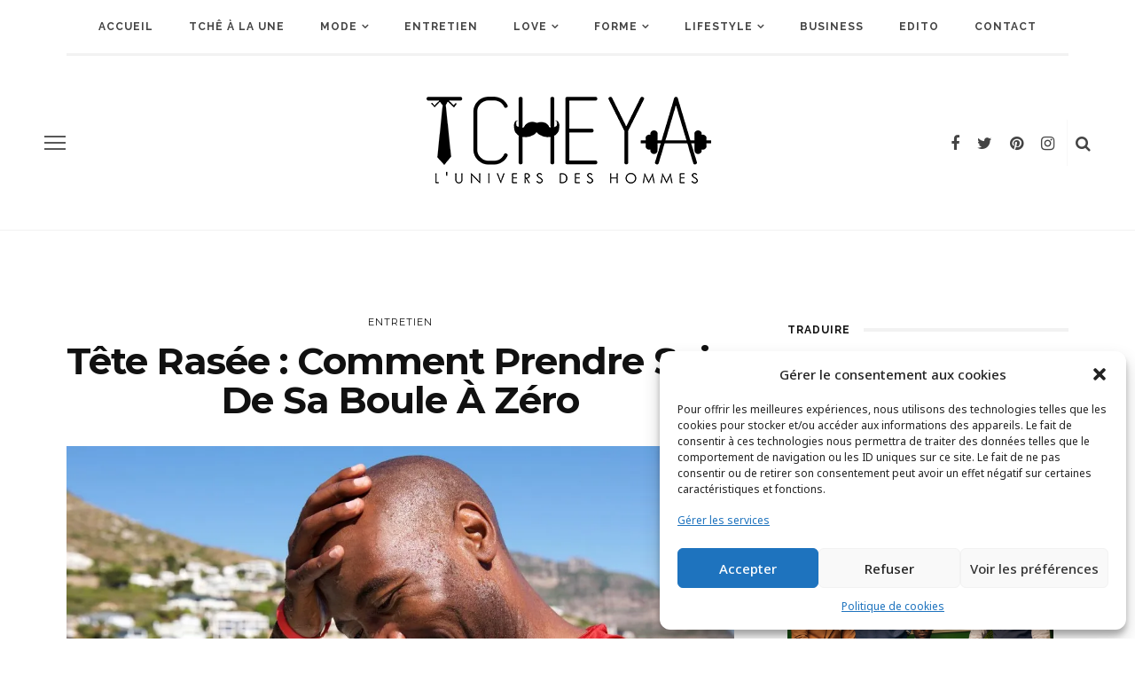

--- FILE ---
content_type: text/html; charset=UTF-8
request_url: https://tcheya.com/2019/08/tete-rasee-entretenir-boule-a-zero/
body_size: 38243
content:
<!DOCTYPE html>
<html lang="fr-FR" prefix="og: http://ogp.me/ns# fb: http://ogp.me/ns/fb#">
<head>
	<meta charset="UTF-8"/>
	<meta http-equiv="X-UA-Compatible" content="IE=edge">
	<meta name="viewport" content="width=device-width, initial-scale=1.0">
	<link rel="profile" href="https://gmpg.org/xfn/11"/>
	<link rel="pingback" href="https://tcheya.com/xmlrpc.php"/>
	<meta name='robots' content='index, follow, max-image-preview:large, max-snippet:-1, max-video-preview:-1' />

            <script data-no-defer="1" data-ezscrex="false" data-cfasync="false" data-pagespeed-no-defer data-cookieconsent="ignore">
                var ctPublicFunctions = {"_ajax_nonce":"a04bff9ac3","_rest_nonce":"6a8b43ab51","_ajax_url":"\/wp-admin\/admin-ajax.php","_rest_url":"https:\/\/tcheya.com\/wp-json\/","data__cookies_type":"native","data__ajax_type":false,"data__bot_detector_enabled":0,"data__frontend_data_log_enabled":1,"cookiePrefix":"","wprocket_detected":false,"host_url":"tcheya.com","text__ee_click_to_select":"Click to select the whole data","text__ee_original_email":"The complete one is","text__ee_got_it":"Got it","text__ee_blocked":"Blocked","text__ee_cannot_connect":"Cannot connect","text__ee_cannot_decode":"Can not decode email. Unknown reason","text__ee_email_decoder":"CleanTalk email decoder","text__ee_wait_for_decoding":"The magic is on the way!","text__ee_decoding_process":"Please wait a few seconds while we decode the contact data."}
            </script>
        
            <script data-no-defer="1" data-ezscrex="false" data-cfasync="false" data-pagespeed-no-defer data-cookieconsent="ignore">
                var ctPublic = {"_ajax_nonce":"a04bff9ac3","settings__forms__check_internal":0,"settings__forms__check_external":0,"settings__forms__force_protection":0,"settings__forms__search_test":1,"settings__forms__wc_add_to_cart":0,"settings__data__bot_detector_enabled":0,"settings__sfw__anti_crawler":1,"blog_home":"https:\/\/tcheya.com\/","pixel__setting":"3","pixel__enabled":true,"pixel__url":"https:\/\/moderate8-v4.cleantalk.org\/pixel\/3bb13746d4aa6075b211ae2c7a198578.gif","data__email_check_before_post":1,"data__email_check_exist_post":0,"data__cookies_type":"native","data__key_is_ok":false,"data__visible_fields_required":true,"wl_brandname":"Anti-Spam by CleanTalk","wl_brandname_short":"CleanTalk","ct_checkjs_key":"501b37e0c4d5eb22343e4b02a2637995fe827da3dd44efa5324cde58240bec94","emailEncoderPassKey":"a37eecb85b443e9b0a9c2792f9296494","bot_detector_forms_excluded":"W10=","advancedCacheExists":true,"varnishCacheExists":true,"wc_ajax_add_to_cart":false}
            </script>
        
		<!-- Meta Tag Manager -->
		<meta name="google-site-verification" content="uKgYul1NtqPhj0OB3evSE9HWDUCP6PtaHQHlSlGisBc" />
		<meta name="msvalidate.01" content="EAB2F8AED9D7AA7DA17186C6C9CC9EE7" />
		<meta name="author" content="Tcheya" />
		<meta name="dailymotion-domain-verification" content="dmoxwdc3wvuyhjzzr" />
		<!-- / Meta Tag Manager -->

	<!-- This site is optimized with the Yoast SEO plugin v21.1 - https://yoast.com/wordpress/plugins/seo/ -->
	<title>Tête rasée : comment prendre soin de sa boule à zéro - TCHEYA</title>
	<meta name="description" content="Vous avez une tête rasée ? Comment en prendre soin ? TCHEYA vous donne quelques astuces pour prendre soin de votre boule à zéro." />
	<link rel="canonical" href="https://tcheya.com/2019/08/tete-rasee-entretenir-boule-a-zero/" />
	<meta property="og:locale" content="fr_FR" />
	<meta property="og:type" content="article" />
	<meta property="og:title" content="Tête rasée : comment prendre soin de sa boule à zéro - TCHEYA" />
	<meta property="og:description" content="Vous avez une tête rasée ? Comment en prendre soin ? TCHEYA vous donne quelques astuces pour prendre soin de votre boule à zéro." />
	<meta property="og:url" content="https://tcheya.com/2019/08/tete-rasee-entretenir-boule-a-zero/" />
	<meta property="og:site_name" content="TCHEYA" />
	<meta property="article:publisher" content="https://www.facebook.com/tcheyawebzine/" />
	<meta property="article:author" content="https://www.facebook.com/thewinnaking" />
	<meta property="article:published_time" content="2019-08-22T13:00:53+00:00" />
	<meta property="article:modified_time" content="2019-08-04T15:50:50+00:00" />
	<meta property="og:image" content="https://i0.wp.com/tcheya.com/wp-content/uploads/2019/07/06-050148-how_to_maintain_the_perfect_bald_head.jpg?fit=1080%2C540&ssl=1" />
	<meta property="og:image:width" content="1080" />
	<meta property="og:image:height" content="540" />
	<meta property="og:image:type" content="image/jpeg" />
	<meta name="author" content="Etser Emmanuel Kango" />
	<meta name="twitter:card" content="summary_large_image" />
	<meta name="twitter:creator" content="@thewinnaking" />
	<meta name="twitter:site" content="@tcheyawebzine" />
	<meta name="twitter:label1" content="Écrit par" />
	<meta name="twitter:data1" content="Etser Emmanuel Kango" />
	<meta name="twitter:label2" content="Durée de lecture estimée" />
	<meta name="twitter:data2" content="2 minutes" />
	<script type="application/ld+json" class="yoast-schema-graph">{"@context":"https://schema.org","@graph":[{"@type":"Article","@id":"https://tcheya.com/2019/08/tete-rasee-entretenir-boule-a-zero/#article","isPartOf":{"@id":"https://tcheya.com/2019/08/tete-rasee-entretenir-boule-a-zero/"},"author":{"name":"Etser Emmanuel Kango","@id":"https://tcheya.com/#/schema/person/96420d1fcd744592d7f63badd7432668"},"headline":"Tête rasée : comment prendre soin de sa boule à zéro","datePublished":"2019-08-22T13:00:53+00:00","dateModified":"2019-08-04T15:50:50+00:00","mainEntityOfPage":{"@id":"https://tcheya.com/2019/08/tete-rasee-entretenir-boule-a-zero/"},"wordCount":500,"commentCount":0,"publisher":{"@id":"https://tcheya.com/#organization"},"image":{"@id":"https://tcheya.com/2019/08/tete-rasee-entretenir-boule-a-zero/#primaryimage"},"thumbnailUrl":"https://i0.wp.com/tcheya.com/wp-content/uploads/2019/07/06-050148-how_to_maintain_the_perfect_bald_head.jpg?fit=1080%2C540&ssl=1","keywords":["Boule à zéro","Chauve","Entretien","tête rasée"],"articleSection":["Entretien"],"inLanguage":"fr-FR","potentialAction":[{"@type":"CommentAction","name":"Comment","target":["https://tcheya.com/2019/08/tete-rasee-entretenir-boule-a-zero/#respond"]}]},{"@type":"WebPage","@id":"https://tcheya.com/2019/08/tete-rasee-entretenir-boule-a-zero/","url":"https://tcheya.com/2019/08/tete-rasee-entretenir-boule-a-zero/","name":"Tête rasée : comment prendre soin de sa boule à zéro - TCHEYA","isPartOf":{"@id":"https://tcheya.com/#website"},"primaryImageOfPage":{"@id":"https://tcheya.com/2019/08/tete-rasee-entretenir-boule-a-zero/#primaryimage"},"image":{"@id":"https://tcheya.com/2019/08/tete-rasee-entretenir-boule-a-zero/#primaryimage"},"thumbnailUrl":"https://i0.wp.com/tcheya.com/wp-content/uploads/2019/07/06-050148-how_to_maintain_the_perfect_bald_head.jpg?fit=1080%2C540&ssl=1","datePublished":"2019-08-22T13:00:53+00:00","dateModified":"2019-08-04T15:50:50+00:00","description":"Vous avez une tête rasée ? Comment en prendre soin ? TCHEYA vous donne quelques astuces pour prendre soin de votre boule à zéro.","breadcrumb":{"@id":"https://tcheya.com/2019/08/tete-rasee-entretenir-boule-a-zero/#breadcrumb"},"inLanguage":"fr-FR","potentialAction":[{"@type":"ReadAction","target":["https://tcheya.com/2019/08/tete-rasee-entretenir-boule-a-zero/"]}]},{"@type":"ImageObject","inLanguage":"fr-FR","@id":"https://tcheya.com/2019/08/tete-rasee-entretenir-boule-a-zero/#primaryimage","url":"https://i0.wp.com/tcheya.com/wp-content/uploads/2019/07/06-050148-how_to_maintain_the_perfect_bald_head.jpg?fit=1080%2C540&ssl=1","contentUrl":"https://i0.wp.com/tcheya.com/wp-content/uploads/2019/07/06-050148-how_to_maintain_the_perfect_bald_head.jpg?fit=1080%2C540&ssl=1","width":1080,"height":540,"caption":"Photo : askmen.com"},{"@type":"BreadcrumbList","@id":"https://tcheya.com/2019/08/tete-rasee-entretenir-boule-a-zero/#breadcrumb","itemListElement":[{"@type":"ListItem","position":1,"name":"Accueil","item":"https://tcheya.com/"},{"@type":"ListItem","position":2,"name":"Tête rasée : comment prendre soin de sa boule à zéro"}]},{"@type":"WebSite","@id":"https://tcheya.com/#website","url":"https://tcheya.com/","name":"TCHEYA","description":"TCHEYA Webzine - L&#039;univers des hommes","publisher":{"@id":"https://tcheya.com/#organization"},"potentialAction":[{"@type":"SearchAction","target":{"@type":"EntryPoint","urlTemplate":"https://tcheya.com/?s={search_term_string}"},"query-input":"required name=search_term_string"}],"inLanguage":"fr-FR"},{"@type":"Organization","@id":"https://tcheya.com/#organization","name":"TCHEYA","url":"https://tcheya.com/","logo":{"@type":"ImageObject","inLanguage":"fr-FR","@id":"https://tcheya.com/#/schema/logo/image/","url":"https://i1.wp.com/tcheya.com/wp-content/uploads/2017/03/Logo.jpg?fit=500%2C456&ssl=1","contentUrl":"https://i1.wp.com/tcheya.com/wp-content/uploads/2017/03/Logo.jpg?fit=500%2C456&ssl=1","width":500,"height":456,"caption":"TCHEYA"},"image":{"@id":"https://tcheya.com/#/schema/logo/image/"},"sameAs":["https://www.facebook.com/tcheyawebzine/","https://twitter.com/tcheyawebzine","https://www.instagram.com/tcheyawebzine","https://www.pinterest.com/tcheyawebzine"]},{"@type":"Person","@id":"https://tcheya.com/#/schema/person/96420d1fcd744592d7f63badd7432668","name":"Etser Emmanuel Kango","image":{"@type":"ImageObject","inLanguage":"fr-FR","@id":"https://tcheya.com/#/schema/person/image/","url":"https://secure.gravatar.com/avatar/5bea79c840473ce778aab46fc15da6b8?s=96&d=mm&r=g","contentUrl":"https://secure.gravatar.com/avatar/5bea79c840473ce778aab46fc15da6b8?s=96&d=mm&r=g","caption":"Etser Emmanuel Kango"},"description":"Je suis Etser Emmanuel, Miagiste, Blogueur et Entrepreneur, un homme un peu fou et passionné par tout ce qu'il fait. J'adore la musique, la bouffe et les derbies ;)","sameAs":["http://www.lemondeselonetser.com","https://www.facebook.com/thewinnaking","https://instagram.com/thewinnaking","https://www.pinterest.com/thewinnaking","https://twitter.com/thewinnaking"],"url":"https://tcheya.com/author/thewinnaking/"}]}</script>
	<!-- / Yoast SEO plugin. -->


<link rel='dns-prefetch' href='//secure.gravatar.com' />
<link rel='dns-prefetch' href='//stats.wp.com' />
<link rel='dns-prefetch' href='//fonts.googleapis.com' />
<link rel='dns-prefetch' href='//v0.wordpress.com' />
<link rel='dns-prefetch' href='//jetpack.wordpress.com' />
<link rel='dns-prefetch' href='//s0.wp.com' />
<link rel='dns-prefetch' href='//public-api.wordpress.com' />
<link rel='dns-prefetch' href='//0.gravatar.com' />
<link rel='dns-prefetch' href='//1.gravatar.com' />
<link rel='dns-prefetch' href='//2.gravatar.com' />
<link rel='dns-prefetch' href='//widgets.wp.com' />
<link rel='dns-prefetch' href='//i0.wp.com' />
<link rel='dns-prefetch' href='//c0.wp.com' />
<link rel='preconnect' href='https://fonts.gstatic.com' crossorigin />
<link rel="alternate" type="application/rss+xml" title="TCHEYA &raquo; Flux" href="https://tcheya.com/feed/" />
<link rel="alternate" type="application/rss+xml" title="TCHEYA &raquo; Flux des commentaires" href="https://tcheya.com/comments/feed/" />
<link rel="alternate" type="application/rss+xml" title="TCHEYA &raquo; Tête rasée : comment prendre soin de sa boule à zéro Flux des commentaires" href="https://tcheya.com/2019/08/tete-rasee-entretenir-boule-a-zero/feed/" />
		<!-- This site uses the Google Analytics by ExactMetrics plugin v8.11.1 - Using Analytics tracking - https://www.exactmetrics.com/ -->
		<!-- Note: ExactMetrics is not currently configured on this site. The site owner needs to authenticate with Google Analytics in the ExactMetrics settings panel. -->
					<!-- No tracking code set -->
				<!-- / Google Analytics by ExactMetrics -->
		<script>
window._wpemojiSettings = {"baseUrl":"https:\/\/s.w.org\/images\/core\/emoji\/14.0.0\/72x72\/","ext":".png","svgUrl":"https:\/\/s.w.org\/images\/core\/emoji\/14.0.0\/svg\/","svgExt":".svg","source":{"concatemoji":"https:\/\/tcheya.com\/wp-includes\/js\/wp-emoji-release.min.js?ver=6.1.9"}};
/*! This file is auto-generated */
!function(e,a,t){var n,r,o,i=a.createElement("canvas"),p=i.getContext&&i.getContext("2d");function s(e,t){var a=String.fromCharCode,e=(p.clearRect(0,0,i.width,i.height),p.fillText(a.apply(this,e),0,0),i.toDataURL());return p.clearRect(0,0,i.width,i.height),p.fillText(a.apply(this,t),0,0),e===i.toDataURL()}function c(e){var t=a.createElement("script");t.src=e,t.defer=t.type="text/javascript",a.getElementsByTagName("head")[0].appendChild(t)}for(o=Array("flag","emoji"),t.supports={everything:!0,everythingExceptFlag:!0},r=0;r<o.length;r++)t.supports[o[r]]=function(e){if(p&&p.fillText)switch(p.textBaseline="top",p.font="600 32px Arial",e){case"flag":return s([127987,65039,8205,9895,65039],[127987,65039,8203,9895,65039])?!1:!s([55356,56826,55356,56819],[55356,56826,8203,55356,56819])&&!s([55356,57332,56128,56423,56128,56418,56128,56421,56128,56430,56128,56423,56128,56447],[55356,57332,8203,56128,56423,8203,56128,56418,8203,56128,56421,8203,56128,56430,8203,56128,56423,8203,56128,56447]);case"emoji":return!s([129777,127995,8205,129778,127999],[129777,127995,8203,129778,127999])}return!1}(o[r]),t.supports.everything=t.supports.everything&&t.supports[o[r]],"flag"!==o[r]&&(t.supports.everythingExceptFlag=t.supports.everythingExceptFlag&&t.supports[o[r]]);t.supports.everythingExceptFlag=t.supports.everythingExceptFlag&&!t.supports.flag,t.DOMReady=!1,t.readyCallback=function(){t.DOMReady=!0},t.supports.everything||(n=function(){t.readyCallback()},a.addEventListener?(a.addEventListener("DOMContentLoaded",n,!1),e.addEventListener("load",n,!1)):(e.attachEvent("onload",n),a.attachEvent("onreadystatechange",function(){"complete"===a.readyState&&t.readyCallback()})),(e=t.source||{}).concatemoji?c(e.concatemoji):e.wpemoji&&e.twemoji&&(c(e.twemoji),c(e.wpemoji)))}(window,document,window._wpemojiSettings);
</script>
<style>
img.wp-smiley,
img.emoji {
	display: inline !important;
	border: none !important;
	box-shadow: none !important;
	height: 1em !important;
	width: 1em !important;
	margin: 0 0.07em !important;
	vertical-align: -0.1em !important;
	background: none !important;
	padding: 0 !important;
}
</style>
	<link rel='stylesheet' id='look_ruby_plugin_core_style-css' href='https://tcheya.com/wp-content/plugins/look-ruby-core/assets/core.css?ver=5.1' media='all' />
<link rel='stylesheet' id='google-font-playfair-display-raleway-css' href='https://fonts.googleapis.com/css?family=Raleway%3A400%2C500%2C600%2C700&#038;subset=latin-ext&#038;display=swap' media='all' />
<link rel='stylesheet' id='wp-block-library-css' href='https://tcheya.com/wp-content/plugins/gutenberg/build/block-library/style.css?ver=16.6.0' media='all' />
<style id='wp-block-library-inline-css'>
.has-text-align-justify{text-align:justify;}
</style>
<link rel='stylesheet' id='wp-block-library-theme-css' href='https://tcheya.com/wp-content/plugins/gutenberg/build/block-library/theme.css?ver=16.6.0' media='all' />
<link rel='stylesheet' id='jetpack-videopress-video-block-view-css' href='https://tcheya.com/wp-content/plugins/jetpack/jetpack_vendor/automattic/jetpack-videopress/build/block-editor/blocks/video/view.css?minify=false&#038;ver=34ae973733627b74a14e' media='all' />
<link rel='stylesheet' id='mediaelement-css' href='https://c0.wp.com/c/6.1.9/wp-includes/js/mediaelement/mediaelementplayer-legacy.min.css' media='all' />
<link rel='stylesheet' id='wp-mediaelement-css' href='https://c0.wp.com/c/6.1.9/wp-includes/js/mediaelement/wp-mediaelement.min.css' media='all' />
<link rel='stylesheet' id='classic-theme-styles-css' href='https://c0.wp.com/c/6.1.9/wp-includes/css/classic-themes.min.css' media='all' />
<link rel='stylesheet' id='cleantalk-public-css-css' href='https://tcheya.com/wp-content/plugins/cleantalk-spam-protect/css/cleantalk-public.min.css?ver=6.71_1769113362' media='all' />
<link rel='stylesheet' id='cleantalk-email-decoder-css-css' href='https://tcheya.com/wp-content/plugins/cleantalk-spam-protect/css/cleantalk-email-decoder.min.css?ver=6.71_1769113362' media='all' />
<link rel='stylesheet' id='contact-form-7-css' href='https://tcheya.com/wp-content/plugins/contact-form-7/includes/css/styles.css?ver=5.7.2' media='all' />
<style id='global-styles-inline-css'>
body{--wp--preset--color--black: #000000;--wp--preset--color--cyan-bluish-gray: #abb8c3;--wp--preset--color--white: #ffffff;--wp--preset--color--pale-pink: #f78da7;--wp--preset--color--vivid-red: #cf2e2e;--wp--preset--color--luminous-vivid-orange: #ff6900;--wp--preset--color--luminous-vivid-amber: #fcb900;--wp--preset--color--light-green-cyan: #7bdcb5;--wp--preset--color--vivid-green-cyan: #00d084;--wp--preset--color--pale-cyan-blue: #8ed1fc;--wp--preset--color--vivid-cyan-blue: #0693e3;--wp--preset--color--vivid-purple: #9b51e0;--wp--preset--gradient--vivid-cyan-blue-to-vivid-purple: linear-gradient(135deg,rgba(6,147,227,1) 0%,rgb(155,81,224) 100%);--wp--preset--gradient--light-green-cyan-to-vivid-green-cyan: linear-gradient(135deg,rgb(122,220,180) 0%,rgb(0,208,130) 100%);--wp--preset--gradient--luminous-vivid-amber-to-luminous-vivid-orange: linear-gradient(135deg,rgba(252,185,0,1) 0%,rgba(255,105,0,1) 100%);--wp--preset--gradient--luminous-vivid-orange-to-vivid-red: linear-gradient(135deg,rgba(255,105,0,1) 0%,rgb(207,46,46) 100%);--wp--preset--gradient--very-light-gray-to-cyan-bluish-gray: linear-gradient(135deg,rgb(238,238,238) 0%,rgb(169,184,195) 100%);--wp--preset--gradient--cool-to-warm-spectrum: linear-gradient(135deg,rgb(74,234,220) 0%,rgb(151,120,209) 20%,rgb(207,42,186) 40%,rgb(238,44,130) 60%,rgb(251,105,98) 80%,rgb(254,248,76) 100%);--wp--preset--gradient--blush-light-purple: linear-gradient(135deg,rgb(255,206,236) 0%,rgb(152,150,240) 100%);--wp--preset--gradient--blush-bordeaux: linear-gradient(135deg,rgb(254,205,165) 0%,rgb(254,45,45) 50%,rgb(107,0,62) 100%);--wp--preset--gradient--luminous-dusk: linear-gradient(135deg,rgb(255,203,112) 0%,rgb(199,81,192) 50%,rgb(65,88,208) 100%);--wp--preset--gradient--pale-ocean: linear-gradient(135deg,rgb(255,245,203) 0%,rgb(182,227,212) 50%,rgb(51,167,181) 100%);--wp--preset--gradient--electric-grass: linear-gradient(135deg,rgb(202,248,128) 0%,rgb(113,206,126) 100%);--wp--preset--gradient--midnight: linear-gradient(135deg,rgb(2,3,129) 0%,rgb(40,116,252) 100%);--wp--preset--font-size--small: 13px;--wp--preset--font-size--medium: 20px;--wp--preset--font-size--large: 36px;--wp--preset--font-size--x-large: 42px;--wp--preset--spacing--20: 0.44rem;--wp--preset--spacing--30: 0.67rem;--wp--preset--spacing--40: 1rem;--wp--preset--spacing--50: 1.5rem;--wp--preset--spacing--60: 2.25rem;--wp--preset--spacing--70: 3.38rem;--wp--preset--spacing--80: 5.06rem;--wp--preset--shadow--natural: 6px 6px 9px rgba(0, 0, 0, 0.2);--wp--preset--shadow--deep: 12px 12px 50px rgba(0, 0, 0, 0.4);--wp--preset--shadow--sharp: 6px 6px 0px rgba(0, 0, 0, 0.2);--wp--preset--shadow--outlined: 6px 6px 0px -3px rgba(255, 255, 255, 1), 6px 6px rgba(0, 0, 0, 1);--wp--preset--shadow--crisp: 6px 6px 0px rgba(0, 0, 0, 1);}:where(.is-layout-flex){gap: 0.5em;}:where(.is-layout-grid){gap: 0.5em;}body .is-layout-flow > .alignleft{float: left;margin-inline-start: 0;margin-inline-end: 2em;}body .is-layout-flow > .alignright{float: right;margin-inline-start: 2em;margin-inline-end: 0;}body .is-layout-flow > .aligncenter{margin-left: auto !important;margin-right: auto !important;}body .is-layout-constrained > .alignleft{float: left;margin-inline-start: 0;margin-inline-end: 2em;}body .is-layout-constrained > .alignright{float: right;margin-inline-start: 2em;margin-inline-end: 0;}body .is-layout-constrained > .aligncenter{margin-left: auto !important;margin-right: auto !important;}body .is-layout-constrained > :where(:not(.alignleft):not(.alignright):not(.alignfull)){max-width: var(--wp--style--global--content-size);margin-left: auto !important;margin-right: auto !important;}body .is-layout-constrained > .alignwide{max-width: var(--wp--style--global--wide-size);}body .is-layout-flex{display: flex;}body .is-layout-flex{flex-wrap: wrap;align-items: center;}body .is-layout-flex > *{margin: 0;}body .is-layout-grid{display: grid;}body .is-layout-grid > *{margin: 0;}:where(.wp-block-columns.is-layout-flex){gap: 2em;}:where(.wp-block-columns.is-layout-grid){gap: 2em;}:where(.wp-block-post-template.is-layout-flex){gap: 1.25em;}:where(.wp-block-post-template.is-layout-grid){gap: 1.25em;}.has-black-color{color: var(--wp--preset--color--black) !important;}.has-cyan-bluish-gray-color{color: var(--wp--preset--color--cyan-bluish-gray) !important;}.has-white-color{color: var(--wp--preset--color--white) !important;}.has-pale-pink-color{color: var(--wp--preset--color--pale-pink) !important;}.has-vivid-red-color{color: var(--wp--preset--color--vivid-red) !important;}.has-luminous-vivid-orange-color{color: var(--wp--preset--color--luminous-vivid-orange) !important;}.has-luminous-vivid-amber-color{color: var(--wp--preset--color--luminous-vivid-amber) !important;}.has-light-green-cyan-color{color: var(--wp--preset--color--light-green-cyan) !important;}.has-vivid-green-cyan-color{color: var(--wp--preset--color--vivid-green-cyan) !important;}.has-pale-cyan-blue-color{color: var(--wp--preset--color--pale-cyan-blue) !important;}.has-vivid-cyan-blue-color{color: var(--wp--preset--color--vivid-cyan-blue) !important;}.has-vivid-purple-color{color: var(--wp--preset--color--vivid-purple) !important;}.has-black-background-color{background-color: var(--wp--preset--color--black) !important;}.has-cyan-bluish-gray-background-color{background-color: var(--wp--preset--color--cyan-bluish-gray) !important;}.has-white-background-color{background-color: var(--wp--preset--color--white) !important;}.has-pale-pink-background-color{background-color: var(--wp--preset--color--pale-pink) !important;}.has-vivid-red-background-color{background-color: var(--wp--preset--color--vivid-red) !important;}.has-luminous-vivid-orange-background-color{background-color: var(--wp--preset--color--luminous-vivid-orange) !important;}.has-luminous-vivid-amber-background-color{background-color: var(--wp--preset--color--luminous-vivid-amber) !important;}.has-light-green-cyan-background-color{background-color: var(--wp--preset--color--light-green-cyan) !important;}.has-vivid-green-cyan-background-color{background-color: var(--wp--preset--color--vivid-green-cyan) !important;}.has-pale-cyan-blue-background-color{background-color: var(--wp--preset--color--pale-cyan-blue) !important;}.has-vivid-cyan-blue-background-color{background-color: var(--wp--preset--color--vivid-cyan-blue) !important;}.has-vivid-purple-background-color{background-color: var(--wp--preset--color--vivid-purple) !important;}.has-black-border-color{border-color: var(--wp--preset--color--black) !important;}.has-cyan-bluish-gray-border-color{border-color: var(--wp--preset--color--cyan-bluish-gray) !important;}.has-white-border-color{border-color: var(--wp--preset--color--white) !important;}.has-pale-pink-border-color{border-color: var(--wp--preset--color--pale-pink) !important;}.has-vivid-red-border-color{border-color: var(--wp--preset--color--vivid-red) !important;}.has-luminous-vivid-orange-border-color{border-color: var(--wp--preset--color--luminous-vivid-orange) !important;}.has-luminous-vivid-amber-border-color{border-color: var(--wp--preset--color--luminous-vivid-amber) !important;}.has-light-green-cyan-border-color{border-color: var(--wp--preset--color--light-green-cyan) !important;}.has-vivid-green-cyan-border-color{border-color: var(--wp--preset--color--vivid-green-cyan) !important;}.has-pale-cyan-blue-border-color{border-color: var(--wp--preset--color--pale-cyan-blue) !important;}.has-vivid-cyan-blue-border-color{border-color: var(--wp--preset--color--vivid-cyan-blue) !important;}.has-vivid-purple-border-color{border-color: var(--wp--preset--color--vivid-purple) !important;}.has-vivid-cyan-blue-to-vivid-purple-gradient-background{background: var(--wp--preset--gradient--vivid-cyan-blue-to-vivid-purple) !important;}.has-light-green-cyan-to-vivid-green-cyan-gradient-background{background: var(--wp--preset--gradient--light-green-cyan-to-vivid-green-cyan) !important;}.has-luminous-vivid-amber-to-luminous-vivid-orange-gradient-background{background: var(--wp--preset--gradient--luminous-vivid-amber-to-luminous-vivid-orange) !important;}.has-luminous-vivid-orange-to-vivid-red-gradient-background{background: var(--wp--preset--gradient--luminous-vivid-orange-to-vivid-red) !important;}.has-very-light-gray-to-cyan-bluish-gray-gradient-background{background: var(--wp--preset--gradient--very-light-gray-to-cyan-bluish-gray) !important;}.has-cool-to-warm-spectrum-gradient-background{background: var(--wp--preset--gradient--cool-to-warm-spectrum) !important;}.has-blush-light-purple-gradient-background{background: var(--wp--preset--gradient--blush-light-purple) !important;}.has-blush-bordeaux-gradient-background{background: var(--wp--preset--gradient--blush-bordeaux) !important;}.has-luminous-dusk-gradient-background{background: var(--wp--preset--gradient--luminous-dusk) !important;}.has-pale-ocean-gradient-background{background: var(--wp--preset--gradient--pale-ocean) !important;}.has-electric-grass-gradient-background{background: var(--wp--preset--gradient--electric-grass) !important;}.has-midnight-gradient-background{background: var(--wp--preset--gradient--midnight) !important;}.has-small-font-size{font-size: var(--wp--preset--font-size--small) !important;}.has-medium-font-size{font-size: var(--wp--preset--font-size--medium) !important;}.has-large-font-size{font-size: var(--wp--preset--font-size--large) !important;}.has-x-large-font-size{font-size: var(--wp--preset--font-size--x-large) !important;}
:where(.wp-block-columns.is-layout-flex){gap: 2em;}:where(.wp-block-columns.is-layout-grid){gap: 2em;}
.wp-block-pullquote{font-size: 1.5em;line-height: 1.6;}
.wp-block-navigation a:where(:not(.wp-element-button)){color: inherit;}
:where(.wp-block-post-template.is-layout-flex){gap: 1.25em;}:where(.wp-block-post-template.is-layout-grid){gap: 1.25em;}
</style>
<link rel='stylesheet' id='cmplz-general-css' href='https://tcheya.com/wp-content/plugins/complianz-gdpr/assets/css/cookieblocker.min.css?ver=6.3.9' media='all' />
<link rel='stylesheet' id='look_ruby_external_style-css' href='https://tcheya.com/wp-content/themes/look/assets/external/external-style.css?ver=5.1' media='all' />
<link rel='stylesheet' id='look_ruby_main_style-css' href='https://tcheya.com/wp-content/themes/look/assets/css/theme-style.css?ver=5.1' media='all' />
<link rel='stylesheet' id='look_ruby_responsive_style-css' href='https://tcheya.com/wp-content/themes/look/assets/css/theme-responsive.css?ver=5.1' media='all' />
<style id='look_ruby_responsive_style-inline-css'>
h1, h2, h3, h4, h5, h6,.post-counter, .logo-text, .banner-content-wrap, .post-review-score,.woocommerce .price, blockquote{ font-family :Montserrat;font-weight :700;}input, textarea, h3.comment-reply-title, .comment-title h3,.counter-element-right, .pagination-wrap{ font-family :Noto Sans;}.post-title.is-big-title{ font-size: 32px; }.post-title.is-medium-title{ font-size: 22px; }.post-title.is-small-title, .post-title.is-mini-title{ font-size: 16px; }.single .post-title.single-title{ font-size: 42px; }.post-excerpt { font-size: 13px; }.post-title.is-big-title > *{ line-height: 38px; }@media only screen and (max-width: 1199px) and (min-width: 992px) {.post-title.is-big-title > *{ line-height: 34px; }}@media only screen and (max-width: 991px) {.post-title.is-big-title > *{ line-height: 33px; }}@media only screen and (max-width: 767px) {.post-title.is-big-title > *{ line-height: 32px; }}.post-title.is-small-title > *{ line-height: 20px; }@media only screen and (max-width: 1199px) and (min-width: 992px) {.post-title.is-small-title > *, .post-title.is-mini-title > *{ line-height: 18px; }}@media only screen and (max-width: 991px) {.post-title.is-small-title > *, .post-title.is-mini-title > *{ line-height: 18px; }}@media only screen and (max-width: 767px) {.post-title.is-small-title > *, .post-title.is-mini-title > *{ line-height: 17px; }}.single .post-title.single-title h1{ line-height: 44px; }@media only screen and (max-width: 1199px) and (min-width: 992px) {.single .post-title.single-title h1{ line-height: 39px; }}@media only screen and (max-width: 991px) {.single .post-title.single-title h1{ line-height: 39px; }}@media only screen and (max-width: 767px) {.single .post-title.single-title h1{ line-height: 37px; }}.entry { line-height:22px;}.single .header-banner-wrap, .page-template-default .header-banner-wrap,.page-template-author-team .header-banner-wrap, .post-type-archive .header-banner-wrap,.error404 .header-banner-wrap{ border-bottom: 1px solid #f2f2f2;}.main-nav-inner > li > a , .header-style-2 .nav-search-outer {line-height: 60px;height: 60px;}.header-style-2 .logo-image img {max-height: 60px;height: 60px;}.main-nav-inner .is-sub-menu {border-color: transparent;background-color: #111111;}.main-nav-inner .is-sub-menu{color: #ffffff;}.main-nav-inner .is-sub-menu:not(.mega-category-menu) a:hover {opacity: 1;color: #eeeeee;}.post-review-score, .score-bar { background-color: #ffe56d;}.header-nav-holder { border-width: 3px;}
@media only screen and (min-width: 1400px){
 .post-carousel .is-big-title a {font-size: 42px; line-height: 42px;}   
}
</style>
<link rel='stylesheet' id='look_ruby_default_style-css' href='https://tcheya.com/wp-content/themes/look/style.css?ver=5.1' media='all' />
<link rel="preload" as="style" href="https://fonts.googleapis.com/css?family=Noto%20Sans:100,200,300,400,500,600,700,800,900,100italic,200italic,300italic,400italic,500italic,600italic,700italic,800italic,900italic%7CMontserrat:100,200,300,400,500,600,700,800,900,100italic,200italic,300italic,400italic,500italic,600italic,700italic,800italic,900italic%7CRaleway:100,200,300,400,500,600,700,800,900,100italic,200italic,300italic,400italic,500italic,600italic,700italic,800italic,900italic&#038;subset=latin&#038;display=swap&#038;ver=1583933124" /><link rel="stylesheet" href="https://fonts.googleapis.com/css?family=Noto%20Sans:100,200,300,400,500,600,700,800,900,100italic,200italic,300italic,400italic,500italic,600italic,700italic,800italic,900italic%7CMontserrat:100,200,300,400,500,600,700,800,900,100italic,200italic,300italic,400italic,500italic,600italic,700italic,800italic,900italic%7CRaleway:100,200,300,400,500,600,700,800,900,100italic,200italic,300italic,400italic,500italic,600italic,700italic,800italic,900italic&#038;subset=latin&#038;display=swap&#038;ver=1583933124" media="print" onload="this.media='all'"><noscript><link rel="stylesheet" href="https://fonts.googleapis.com/css?family=Noto%20Sans:100,200,300,400,500,600,700,800,900,100italic,200italic,300italic,400italic,500italic,600italic,700italic,800italic,900italic%7CMontserrat:100,200,300,400,500,600,700,800,900,100italic,200italic,300italic,400italic,500italic,600italic,700italic,800italic,900italic%7CRaleway:100,200,300,400,500,600,700,800,900,100italic,200italic,300italic,400italic,500italic,600italic,700italic,800italic,900italic&#038;subset=latin&#038;display=swap&#038;ver=1583933124" /></noscript><link rel='stylesheet' id='jetpack_css-css' href='https://c0.wp.com/p/jetpack/12.5.1/css/jetpack.css' media='all' />
<script src='https://c0.wp.com/c/6.1.9/wp-includes/js/jquery/jquery.min.js' id='jquery-core-js'></script>
<script src='https://c0.wp.com/c/6.1.9/wp-includes/js/jquery/jquery-migrate.min.js' id='jquery-migrate-js'></script>
<script src='https://tcheya.com/wp-content/plugins/cleantalk-spam-protect/js/apbct-public-bundle_gathering.min.js?ver=6.71_1769113362' id='apbct-public-bundle_gathering.min-js-js'></script>
<!--[if lt IE 9]>
<script src='https://tcheya.com/wp-content/themes/look/assets/external/html5.js?ver=3.7.3' id='html5-js'></script>
<![endif]-->
<script src='https://tcheya.com/wp-content/plugins/gutenberg/build/vendors/inert-polyfill.min.js?ver=6.1.9' id='wp-inert-polyfill-js'></script>
<link rel="https://api.w.org/" href="https://tcheya.com/wp-json/" /><link rel="alternate" type="application/json" href="https://tcheya.com/wp-json/wp/v2/posts/5170" /><link rel="EditURI" type="application/rsd+xml" title="RSD" href="https://tcheya.com/xmlrpc.php?rsd" />
<link rel="wlwmanifest" type="application/wlwmanifest+xml" href="https://tcheya.com/wp-includes/wlwmanifest.xml" />
<meta name="generator" content="WordPress 6.1.9" />
<link rel='shortlink' href='https://wp.me/p8sBbB-1lo' />
<link rel="alternate" type="application/json+oembed" href="https://tcheya.com/wp-json/oembed/1.0/embed?url=https%3A%2F%2Ftcheya.com%2F2019%2F08%2Ftete-rasee-entretenir-boule-a-zero%2F" />
<link rel="alternate" type="text/xml+oembed" href="https://tcheya.com/wp-json/oembed/1.0/embed?url=https%3A%2F%2Ftcheya.com%2F2019%2F08%2Ftete-rasee-entretenir-boule-a-zero%2F&#038;format=xml" />

<script src='//tcheya.com/wp-content/uploads/custom-css-js/6177.js?v=4432'></script>
<!-- start Simple Custom CSS and JS -->
<!-- Google Tag Manager -->
<script>(function(w,d,s,l,i){w[l]=w[l]||[];w[l].push({'gtm.start':
new Date().getTime(),event:'gtm.js'});var f=d.getElementsByTagName(s)[0],
j=d.createElement(s),dl=l!='dataLayer'?'&l='+l:'';j.async=true;j.src=
'https://www.googletagmanager.com/gtm.js?id='+i+dl;f.parentNode.insertBefore(j,f);
})(window,document,'script','dataLayer','GTM-PR3TFVS');</script>
<!-- End Google Tag Manager -->
<!-- end Simple Custom CSS and JS -->
<!-- start Simple Custom CSS and JS -->
<script id="mcjs">!function(c,h,i,m,p){m=c.createElement(h),p=c.getElementsByTagName(h)[0],m.async=1,m.src=i,p.parentNode.insertBefore(m,p)}(document,"script","https://chimpstatic.com/mcjs-connected/js/users/33c3a0ad38f83d702ee057744/ba457a6833d381232ac5e067c.js");</script>

<!-- end Simple Custom CSS and JS -->
<!-- start Simple Custom CSS and JS -->
<style>
wrap {
width: 605px;
margin: 100px auto 0;
text-align: center;
max-height: 505px;
background: #00000080;
padding: 20px;
border: #999 solid 1px;
border-radius: 5px;
}
</style>
<!-- end Simple Custom CSS and JS -->
<!-- GRAMICA -->
<script type="application/javascript" src="//ced.sascdn.com/tag/2136/smart.js" async></script>
<script type="application/javascript">
    var sas = sas || {};
    sas.cmd = sas.cmd || [];
    sas.cmd.push(function() {
        sas.setup({ networkid: 2136, domain: "//www3.smartadserver.com", async: true });
    });
</script>
<!-- FIN GRAMICA --><meta name="generator" content="Redux 4.5.10" />	<style>img#wpstats{display:none}</style>
		<style>.cmplz-hidden{display:none!important;}</style>      <meta name="onesignal" content="wordpress-plugin"/>
            <script>

      window.OneSignal = window.OneSignal || [];

      OneSignal.push( function() {
        OneSignal.SERVICE_WORKER_UPDATER_PATH = "OneSignalSDKUpdaterWorker.js.php";
                      OneSignal.SERVICE_WORKER_PATH = "OneSignalSDKWorker.js.php";
                      OneSignal.SERVICE_WORKER_PARAM = { scope: "/" };
        OneSignal.setDefaultNotificationUrl("https://tcheya.com");
        var oneSignal_options = {};
        window._oneSignalInitOptions = oneSignal_options;

        oneSignal_options['wordpress'] = true;
oneSignal_options['appId'] = 'cd4273a5-4ad0-4b64-81da-2d7d548dd81c';
oneSignal_options['allowLocalhostAsSecureOrigin'] = true;
oneSignal_options['httpPermissionRequest'] = { };
oneSignal_options['httpPermissionRequest']['enable'] = true;
oneSignal_options['welcomeNotification'] = { };
oneSignal_options['welcomeNotification']['title'] = "";
oneSignal_options['welcomeNotification']['message'] = "Merci d&#039;avoir souscrit aux notifications ! :)";
oneSignal_options['path'] = "https://tcheya.com/wp-content/plugins/onesignal-free-web-push-notifications/sdk_files/";
oneSignal_options['safari_web_id'] = "web.onesignal.auto.542681a0-163f-4163-99a6-540b36eadb1c";
oneSignal_options['promptOptions'] = { };
oneSignal_options['promptOptions']['actionMessage'] = "Afficher les notifications";
oneSignal_options['promptOptions']['exampleNotificationMessageDesktop'] = "Les notifications s'afficheront sur votre ordinateur";
oneSignal_options['promptOptions']['exampleNotificationMessageMobile'] = "Vous recevrez des notifications sur votre mobile";
oneSignal_options['promptOptions']['exampleNotificationCaption'] = "Vous pouvez vous abonner à n'importe quel moment !";
oneSignal_options['promptOptions']['acceptButtonText'] = "Continuer";
oneSignal_options['promptOptions']['cancelButtonText'] = "Annuler";
oneSignal_options['promptOptions']['siteName'] = "https://tcheya.com";
oneSignal_options['promptOptions']['autoAcceptTitle'] = "Autoriser";
oneSignal_options['notifyButton'] = { };
oneSignal_options['notifyButton']['enable'] = true;
oneSignal_options['notifyButton']['position'] = 'bottom-right';
oneSignal_options['notifyButton']['theme'] = 'inverse';
oneSignal_options['notifyButton']['size'] = 'medium';
oneSignal_options['notifyButton']['displayPredicate'] = function() {
              return OneSignal.isPushNotificationsEnabled()
                      .then(function(isPushEnabled) {
                          return !isPushEnabled;
                      });
            };
oneSignal_options['notifyButton']['showCredit'] = true;
oneSignal_options['notifyButton']['text'] = {};
oneSignal_options['notifyButton']['text']['tip.state.unsubscribed'] = 'Souscrire à nos notifications';
oneSignal_options['notifyButton']['text']['tip.state.subscribed'] = 'Vous êtes abonnés.';
oneSignal_options['notifyButton']['text']['tip.state.blocked'] = 'Vous nous avez bloqué :(';
oneSignal_options['notifyButton']['text']['message.action.subscribed'] = 'Merci de vous être abonnés !!';
oneSignal_options['notifyButton']['text']['message.action.resubscribed'] = 'Vous êtes abonnés !';
oneSignal_options['notifyButton']['text']['message.action.unsubscribed'] = 'Vous n&#039;allez plus recevoir de notifications :(';
oneSignal_options['notifyButton']['text']['dialog.main.button.subscribe'] = 'Souscrire';
oneSignal_options['notifyButton']['text']['dialog.main.button.unsubscribe'] = 'Se désabonner';
oneSignal_options['notifyButton']['text']['dialog.blocked.title'] = 'Débloquer les notifications';
oneSignal_options['notifyButton']['text']['dialog.blocked.message'] = 'Suivez les instructions pour autoriser les notifications';
                OneSignal.init(window._oneSignalInitOptions);
                OneSignal.showSlidedownPrompt();      });

      function documentInitOneSignal() {
        var oneSignal_elements = document.getElementsByClassName("OneSignal-prompt");

        var oneSignalLinkClickHandler = function(event) { OneSignal.push(['registerForPushNotifications']); event.preventDefault(); };        for(var i = 0; i < oneSignal_elements.length; i++)
          oneSignal_elements[i].addEventListener('click', oneSignalLinkClickHandler, false);
      }

      if (document.readyState === 'complete') {
           documentInitOneSignal();
      }
      else {
           window.addEventListener("load", function(event){
               documentInitOneSignal();
          });
      }
    </script>
			<style type="text/css">
				/* If html does not have either class, do not show lazy loaded images. */
				html:not( .jetpack-lazy-images-js-enabled ):not( .js ) .jetpack-lazy-image {
					display: none;
				}
			</style>
			<script>
				document.documentElement.classList.add(
					'jetpack-lazy-images-js-enabled'
				);
			</script>
		<link rel="icon" href="https://i0.wp.com/tcheya.com/wp-content/uploads/2017/03/cropped-Logo-icon.png?fit=32%2C32&#038;ssl=1" sizes="32x32" />
<link rel="icon" href="https://i0.wp.com/tcheya.com/wp-content/uploads/2017/03/cropped-Logo-icon.png?fit=192%2C192&#038;ssl=1" sizes="192x192" />
<link rel="apple-touch-icon" href="https://i0.wp.com/tcheya.com/wp-content/uploads/2017/03/cropped-Logo-icon.png?fit=180%2C180&#038;ssl=1" />
<meta name="msapplication-TileImage" content="https://i0.wp.com/tcheya.com/wp-content/uploads/2017/03/cropped-Logo-icon.png?fit=270%2C270&#038;ssl=1" />
<style id="look_ruby_theme_options-dynamic-css" title="dynamic-css" class="redux-options-output">.header-banner-wrap{background-color:#fff;background-repeat:repeat;background-attachment:fixed;background-position:center center;background-size:inherit;}.footer-inner{background-color:#111;background-repeat:no-repeat;background-attachment:fixed;background-position:center center;background-size:cover;}body{font-family:"Noto Sans";line-height:22px;font-weight:400;font-style:normal;color:#444444;font-size:14px;}.post-title,.product_title,.widget_recent_entries li{font-family:Montserrat;text-transform:capitalize;letter-spacing:-1px;font-weight:700;font-style:normal;color:#111;}.post-cat-info{font-family:Montserrat;text-transform:uppercase;letter-spacing:1px;font-weight:400;font-style:normal;font-size:11px;}.post-meta-info,.share-bar-total,.block-view-more,.single-tag-wrap,.author-job,.nav-arrow,.comment-metadata time,.comment-list .reply,.edit-link{font-family:"Noto Sans";text-transform:capitalize;font-weight:400;font-style:normal;color:#bbbbbb;font-size:12px;}.main-nav-wrap,.off-canvas-nav-wrap{font-family:Raleway;text-transform:uppercase;letter-spacing:1px;font-weight:700;font-style:normal;font-size:12px;}.top-bar-menu{font-family:Raleway;text-transform:uppercase;letter-spacing:1px;font-weight:600;font-style:normal;font-size:11px;}.block-title,.widget-title,section.products > h2{font-family:Raleway;text-transform:uppercase;letter-spacing:1px;font-weight:700;font-style:normal;color:#111;font-size:12px;}</style>
<!-- START - Open Graph and Twitter Card Tags 3.2.0 -->
 <!-- Facebook Open Graph -->
  <meta property="og:locale" content="fr_FR"/>
  <meta property="og:site_name" content="TCHEYA"/>
  <meta property="og:title" content="Tête rasée : comment prendre soin de sa boule à zéro - TCHEYA"/>
  <meta property="og:url" content="https://tcheya.com/2019/08/tete-rasee-entretenir-boule-a-zero/"/>
  <meta property="og:type" content="article"/>
  <meta property="og:description" content="Vous avez une tête rasée ? Comment en prendre soin ? TCHEYA vous donne quelques astuces pour prendre soin de votre boule à zéro."/>
  <meta property="og:image" content="https://tcheya.com/wp-content/uploads/2019/07/06-050148-how_to_maintain_the_perfect_bald_head.jpg"/>
  <meta property="og:image:url" content="https://tcheya.com/wp-content/uploads/2019/07/06-050148-how_to_maintain_the_perfect_bald_head.jpg"/>
  <meta property="og:image:secure_url" content="https://tcheya.com/wp-content/uploads/2019/07/06-050148-how_to_maintain_the_perfect_bald_head.jpg"/>
  <meta property="article:published_time" content="2019-08-22T13:00:53+00:00"/>
  <meta property="article:modified_time" content="2019-08-04T15:50:50+00:00" />
  <meta property="og:updated_time" content="2019-08-04T15:50:50+00:00" />
  <meta property="article:section" content="Entretien"/>
  <meta property="article:author" content="https://www.facebook.com/thewinnaking"/>
  <meta property="article:publisher" content="https://facebook.com/tcheyawebzine"/>
  <meta property="fb:app_id" content="160979397785606"/>
 <!-- Google+ / Schema.org -->
  <meta itemprop="name" content="Tête rasée : comment prendre soin de sa boule à zéro - TCHEYA"/>
  <meta itemprop="headline" content="Tête rasée : comment prendre soin de sa boule à zéro - TCHEYA"/>
  <meta itemprop="description" content="Vous avez une tête rasée ? Comment en prendre soin ? TCHEYA vous donne quelques astuces pour prendre soin de votre boule à zéro."/>
  <meta itemprop="image" content="https://tcheya.com/wp-content/uploads/2019/07/06-050148-how_to_maintain_the_perfect_bald_head.jpg"/>
  <meta itemprop="datePublished" content="2019-08-22"/>
  <meta itemprop="dateModified" content="2019-08-04T15:50:50+00:00" />
  <meta itemprop="author" content="Etser Emmanuel Kango"/>
  <!--<meta itemprop="publisher" content="TCHEYA"/>--> <!-- To solve: The attribute publisher.itemtype has an invalid value -->
 <!-- Twitter Cards -->
  <meta name="twitter:title" content="Tête rasée : comment prendre soin de sa boule à zéro - TCHEYA"/>
  <meta name="twitter:url" content="https://tcheya.com/2019/08/tete-rasee-entretenir-boule-a-zero/"/>
  <meta name="twitter:description" content="Vous avez une tête rasée ? Comment en prendre soin ? TCHEYA vous donne quelques astuces pour prendre soin de votre boule à zéro."/>
  <meta name="twitter:image" content="https://tcheya.com/wp-content/uploads/2019/07/06-050148-how_to_maintain_the_perfect_bald_head.jpg"/>
  <meta name="twitter:card" content="summary_large_image"/>
  <meta name="twitter:creator" content="@thewinnaking"/>
 <!-- SEO -->
 <!-- Misc. tags -->
 <!-- is_singular | yoast_seo -->
<!-- END - Open Graph and Twitter Card Tags 3.2.0 -->
	
</head>
<body data-rsssl=1 data-cmplz=2 class="post-template-default single single-post postid-5170 single-format-standard ruby-body is-full-width is-sticky-nav is-smart-sticky is-social-tooltip is-hide-sidebar is-left-margin">
<div class="off-canvas-wrap is-light-text">
	<div class="off-canvas-inner">

		<a href="#" id="ruby-off-canvas-close-btn"><i class="ruby-close-btn" aria-hidden="true"></i></a>

												<div class="social-link-info clearfix off-canvas-social-wrap"><a class="color-facebook" title="Facebook" href="https://facebook.com/tcheyawebzine" target="_blank"><i class="fa fa-facebook"></i></a><a class="color-twitter" title="Twitter" href="https://twitter.com/tcheyawebzine" target="_blank"><i class="fa fa-twitter"></i></a><a class="color-pinterest" title="Pinterest" href="https://www.pinterest.com/tcheya" target="_blank"><i class="fa fa-pinterest"></i></a><a class="color-instagram" title="Instagram" href="https://instagram.com/tcheyawebzine" target="_blank"><i class="fa fa-instagram"></i></a></div>					
		<div id="off-canvas-navigation" class="off-canvas-nav-wrap">
			<ul id="menu-main-menu" class="off-canvas-nav-inner"><li id="menu-item-2718" class="menu-item menu-item-type-custom menu-item-object-custom menu-item-home menu-item-2718"><a href="https://tcheya.com">Accueil</a></li>
<li id="menu-item-2724" class="menu-item menu-item-type-taxonomy menu-item-object-category menu-item-2724 is-category-26"><a href="https://tcheya.com/tche-a-la-une/">Tchê à la une</a></li>
<li id="menu-item-2721" class="menu-item menu-item-type-taxonomy menu-item-object-category menu-item-has-children menu-item-2721 is-category-25"><a href="https://tcheya.com/mode/">Mode</a>
<ul class="sub-menu">
	<li id="menu-item-2722" class="menu-item menu-item-type-taxonomy menu-item-object-category menu-item-2722 is-category-28"><a href="https://tcheya.com/mode/conseils-mode/">Conseils</a></li>
	<li id="menu-item-2723" class="menu-item menu-item-type-taxonomy menu-item-object-category menu-item-2723 is-category-27"><a href="https://tcheya.com/mode/looks/">Looks</a></li>
</ul>
</li>
<li id="menu-item-2731" class="menu-item menu-item-type-taxonomy menu-item-object-category current-post-ancestor current-menu-parent current-post-parent menu-item-2731 is-category-36"><a href="https://tcheya.com/beaute/">Entretien</a></li>
<li id="menu-item-2873" class="menu-item menu-item-type-custom menu-item-object-custom menu-item-has-children menu-item-2873"><a href="#">Love</a>
<ul class="sub-menu">
	<li id="menu-item-2729" class="menu-item menu-item-type-taxonomy menu-item-object-category menu-item-2729 is-category-34"><a href="https://tcheya.com/love/seduction/">Séduction</a></li>
	<li id="menu-item-2730" class="menu-item menu-item-type-taxonomy menu-item-object-category menu-item-2730 is-category-35"><a href="https://tcheya.com/love/sexe/">Sexo</a></li>
</ul>
</li>
<li id="menu-item-2720" class="menu-item menu-item-type-taxonomy menu-item-object-category menu-item-has-children menu-item-2720 is-category-29"><a href="https://tcheya.com/forme/">Forme</a>
<ul class="sub-menu">
	<li id="menu-item-2725" class="menu-item menu-item-type-taxonomy menu-item-object-category menu-item-2725 is-category-30"><a href="https://tcheya.com/forme/muscu/">Musculation</a></li>
	<li id="menu-item-2726" class="menu-item menu-item-type-taxonomy menu-item-object-category menu-item-2726 is-category-31"><a href="https://tcheya.com/forme/nutrition/">Nutrition</a></li>
	<li id="menu-item-2727" class="menu-item menu-item-type-taxonomy menu-item-object-category menu-item-2727 is-category-32"><a href="https://tcheya.com/forme/sante/">Santé</a></li>
</ul>
</li>
<li id="menu-item-2732" class="menu-item menu-item-type-taxonomy menu-item-object-category menu-item-has-children menu-item-2732 is-category-37"><a href="https://tcheya.com/lifestyle/">Lifestyle</a>
<ul class="sub-menu">
	<li id="menu-item-2733" class="menu-item menu-item-type-taxonomy menu-item-object-category menu-item-2733 is-category-38"><a href="https://tcheya.com/lifestyle/culture/">Culture</a></li>
	<li id="menu-item-2734" class="menu-item menu-item-type-taxonomy menu-item-object-category menu-item-2734 is-category-39"><a href="https://tcheya.com/lifestyle/events/">Events</a></li>
</ul>
</li>
<li id="menu-item-4508" class="menu-item menu-item-type-taxonomy menu-item-object-category menu-item-4508 is-category-334"><a href="https://tcheya.com/business/">Business</a></li>
<li id="menu-item-3288" class="menu-item menu-item-type-taxonomy menu-item-object-category menu-item-3288 is-category-108"><a href="https://tcheya.com/edito/">EDITO</a></li>
<li id="menu-item-2719" class="menu-item menu-item-type-post_type menu-item-object-page menu-item-2719"><a href="https://tcheya.com/contact/">Contact</a></li>
</ul>		</div>

					<div class="off-canvas-widget-section-wrap sidebar-wrap">
				<div class="sidebar-inner">
											<section id="look_ruby_sb_widget_post-3" class="widget sb-widget-post"><div class="widget-title block-title"><h3>Articles recents</h3></div><div class="post-widget-inner style-2"><article itemscope itemtype="https://schema.org/Article" class="post-wrap post-overlay post-overlay-small post-6227 post type-post status-publish format-standard has-post-thumbnail hentry category-tche-a-la-une tag-art-sartorial tag-mode tag-tche-a-la-une">
		<div class="post-thumb-outer">
		<div class=" post-thumb is-image ruby-holder"><a href="https://tcheya.com/2022/06/tailor-le-fauve-lavenir-de-lart-sartorial-en-afrique/" title="Tailor Le Fauve, l’avenir de l’art sartorial en Afrique" rel="bookmark"><span class="thumbnail-resize"><img width="360" height="250" src="https://i0.wp.com/tcheya.com/wp-content/uploads/2022/06/tailorlefauve-TCHEYA-1.jpg?resize=360%2C250&amp;ssl=1" class="attachment-look_ruby_360_250 size-look_ruby_360_250 wp-post-image jetpack-lazy-image" alt="Team Tailor le fauve" decoding="async" data-lazy-srcset="https://i0.wp.com/tcheya.com/wp-content/uploads/2022/06/tailorlefauve-TCHEYA-1.jpg?resize=360%2C250&amp;ssl=1 360w, https://i0.wp.com/tcheya.com/wp-content/uploads/2022/06/tailorlefauve-TCHEYA-1.jpg?zoom=2&amp;resize=360%2C250&amp;ssl=1 720w, https://i0.wp.com/tcheya.com/wp-content/uploads/2022/06/tailorlefauve-TCHEYA-1.jpg?zoom=3&amp;resize=360%2C250&amp;ssl=1 1080w" data-lazy-sizes="(max-width: 360px) 100vw, 360px" data-lazy-src="https://i0.wp.com/tcheya.com/wp-content/uploads/2022/06/tailorlefauve-TCHEYA-1.jpg?resize=360%2C250&amp;ssl=1&amp;is-pending-load=1" srcset="[data-uri]"></span></a></div>					</div>
		<div class="is-absolute">
		<div class="post-header is-left is-light-text">
			<div class="post-cat-info is-relative"><a class="cat-info-el is-cat-26" href="https://tcheya.com/tche-a-la-une/" rel="category tag">Tchê à la une</a></div>			<header class="entry-header">
				<h6 class="post-title is-medium-title" itemprop="headline"><a href="https://tcheya.com/2022/06/tailor-le-fauve-lavenir-de-lart-sartorial-en-afrique/" title="Tailor Le Fauve, l’avenir de l’art sartorial en Afrique">Tailor Le Fauve, l’avenir de l’art sartorial en Afrique</a></h6>			</header>
			<aside class="post-meta hidden">
	<meta itemprop="mainEntityOfPage" content="https://tcheya.com/2022/06/tailor-le-fauve-lavenir-de-lart-sartorial-en-afrique/">
	<span class="vcard author" itemprop="author" content="Etser Emmanuel Kango"><span class="fn">Etser Emmanuel Kango</span></span>
	<time class="date published entry-date" datetime="2022-06-29T19:05:21+00:00" content="2022-06-29T19:05:21+00:00" itemprop="datePublished">29 juin 2022</time>
	<meta class="updated" itemprop="dateModified" content="2022-06-30T19:06:26+00:00">
	<span itemprop="publisher" itemscope itemtype="https://schema.org/Organization">
		<meta itemprop="name" content="TCHEYA">
		<span itemprop="logo" itemscope itemtype="https://schema.org/ImageObject">
		<meta itemprop="url" content="https://tcheya.com/wp-content/uploads/2017/03/logo-small.png">
		</span>
	</span>
		<span itemprop="image" itemscope itemtype="https://schema.org/ImageObject">
		<meta itemprop="url" content="https://i0.wp.com/tcheya.com/wp-content/uploads/2022/06/tailorlefauve-TCHEYA-1.jpg?fit=2060%2C1557&#038;ssl=1">
		<meta itemprop="width" content="2060">
		<meta itemprop="height" content="1557">
	</span>
	</aside>
		</div>
	</div>
</article><article itemscope itemtype="https://schema.org/Article" class="post-wrap post-overlay post-overlay-small post-6220 post type-post status-publish format-standard has-post-thumbnail hentry category-edito tag-edito">
		<div class="post-thumb-outer">
		<div class=" post-thumb is-image ruby-holder"><a href="https://tcheya.com/2022/06/edito-jeunesse-ambitieuse-jeunesse-qui-cree/" title="Jeunesse ambitieuse, jeunesse qui crée" rel="bookmark"><span class="thumbnail-resize"><img width="360" height="250" src="https://i0.wp.com/tcheya.com/wp-content/uploads/2022/06/Bandeau-jeunesse.jpg?resize=360%2C250&amp;ssl=1" class="attachment-look_ruby_360_250 size-look_ruby_360_250 wp-post-image jetpack-lazy-image" alt decoding="async" data-lazy-srcset="https://i0.wp.com/tcheya.com/wp-content/uploads/2022/06/Bandeau-jeunesse.jpg?resize=360%2C250&amp;ssl=1 360w, https://i0.wp.com/tcheya.com/wp-content/uploads/2022/06/Bandeau-jeunesse.jpg?zoom=2&amp;resize=360%2C250&amp;ssl=1 720w, https://i0.wp.com/tcheya.com/wp-content/uploads/2022/06/Bandeau-jeunesse.jpg?zoom=3&amp;resize=360%2C250&amp;ssl=1 1080w" data-lazy-sizes="(max-width: 360px) 100vw, 360px" data-lazy-src="https://i0.wp.com/tcheya.com/wp-content/uploads/2022/06/Bandeau-jeunesse.jpg?resize=360%2C250&amp;ssl=1&amp;is-pending-load=1" srcset="[data-uri]"></span></a></div>					</div>
		<div class="is-absolute">
		<div class="post-header is-left is-light-text">
			<div class="post-cat-info is-relative"><a class="cat-info-el is-cat-108" href="https://tcheya.com/edito/" rel="category tag">EDITO</a></div>			<header class="entry-header">
				<h6 class="post-title is-medium-title" itemprop="headline"><a href="https://tcheya.com/2022/06/edito-jeunesse-ambitieuse-jeunesse-qui-cree/" title="Jeunesse ambitieuse, jeunesse qui crée">Jeunesse ambitieuse, jeunesse qui crée</a></h6>			</header>
			<aside class="post-meta hidden">
	<meta itemprop="mainEntityOfPage" content="https://tcheya.com/2022/06/edito-jeunesse-ambitieuse-jeunesse-qui-cree/">
	<span class="vcard author" itemprop="author" content="Etser Emmanuel Kango"><span class="fn">Etser Emmanuel Kango</span></span>
	<time class="date published entry-date" datetime="2022-06-15T16:07:59+00:00" content="2022-06-15T16:07:59+00:00" itemprop="datePublished">15 juin 2022</time>
	<meta class="updated" itemprop="dateModified" content="2022-06-15T16:19:32+00:00">
	<span itemprop="publisher" itemscope itemtype="https://schema.org/Organization">
		<meta itemprop="name" content="TCHEYA">
		<span itemprop="logo" itemscope itemtype="https://schema.org/ImageObject">
		<meta itemprop="url" content="https://tcheya.com/wp-content/uploads/2017/03/logo-small.png">
		</span>
	</span>
		<span itemprop="image" itemscope itemtype="https://schema.org/ImageObject">
		<meta itemprop="url" content="https://i0.wp.com/tcheya.com/wp-content/uploads/2022/06/Bandeau-jeunesse.jpg?fit=1500%2C580&#038;ssl=1">
		<meta itemprop="width" content="1500">
		<meta itemprop="height" content="580">
	</span>
	</aside>
		</div>
	</div>
</article><article itemscope itemtype="https://schema.org/Article" class="post-wrap post-overlay post-overlay-small post-6191 post type-post status-publish format-standard has-post-thumbnail hentry category-edito tag-edito tag-heforshe">
		<div class="post-thumb-outer">
		<div class=" post-thumb is-image ruby-holder"><a href="https://tcheya.com/2022/04/heforshe-apres-le-8-mars-le-combat-continue/" title="#HeForShe : Après le 8 mars, le combat continue" rel="bookmark"><span class="thumbnail-resize"><img width="360" height="250" src="https://i0.wp.com/tcheya.com/wp-content/uploads/2018/11/heforshe.jpg?resize=360%2C250&amp;ssl=1" class="attachment-look_ruby_360_250 size-look_ruby_360_250 wp-post-image jetpack-lazy-image" alt="HeForShe, Campagne ONU" decoding="async" data-lazy-srcset="https://i0.wp.com/tcheya.com/wp-content/uploads/2018/11/heforshe.jpg?resize=360%2C250&amp;ssl=1 360w, https://i0.wp.com/tcheya.com/wp-content/uploads/2018/11/heforshe.jpg?zoom=2&amp;resize=360%2C250&amp;ssl=1 720w, https://i0.wp.com/tcheya.com/wp-content/uploads/2018/11/heforshe.jpg?zoom=3&amp;resize=360%2C250&amp;ssl=1 1080w" data-lazy-sizes="(max-width: 360px) 100vw, 360px" data-lazy-src="https://i0.wp.com/tcheya.com/wp-content/uploads/2018/11/heforshe.jpg?resize=360%2C250&amp;ssl=1&amp;is-pending-load=1" srcset="[data-uri]"></span></a></div>					</div>
		<div class="is-absolute">
		<div class="post-header is-left is-light-text">
			<div class="post-cat-info is-relative"><a class="cat-info-el is-cat-108" href="https://tcheya.com/edito/" rel="category tag">EDITO</a></div>			<header class="entry-header">
				<h6 class="post-title is-medium-title" itemprop="headline"><a href="https://tcheya.com/2022/04/heforshe-apres-le-8-mars-le-combat-continue/" title="#HeForShe : Après le 8 mars, le combat continue">#HeForShe : Après le 8 mars, le combat continue</a></h6>			</header>
			<aside class="post-meta hidden">
	<meta itemprop="mainEntityOfPage" content="https://tcheya.com/2022/04/heforshe-apres-le-8-mars-le-combat-continue/">
	<span class="vcard author" itemprop="author" content="charlevy"><span class="fn">charlevy</span></span>
	<time class="date published entry-date" datetime="2022-04-01T14:49:03+00:00" content="2022-04-01T14:49:03+00:00" itemprop="datePublished">1 avril 2022</time>
	<meta class="updated" itemprop="dateModified" content="2022-04-01T15:07:37+00:00">
	<span itemprop="publisher" itemscope itemtype="https://schema.org/Organization">
		<meta itemprop="name" content="TCHEYA">
		<span itemprop="logo" itemscope itemtype="https://schema.org/ImageObject">
		<meta itemprop="url" content="https://tcheya.com/wp-content/uploads/2017/03/logo-small.png">
		</span>
	</span>
		<span itemprop="image" itemscope itemtype="https://schema.org/ImageObject">
		<meta itemprop="url" content="https://i0.wp.com/tcheya.com/wp-content/uploads/2018/11/heforshe.jpg?fit=1200%2C630&#038;ssl=1">
		<meta itemprop="width" content="1200">
		<meta itemprop="height" content="630">
	</span>
	</aside>
		</div>
	</div>
</article><article itemscope itemtype="https://schema.org/Article" class="post-wrap post-overlay post-overlay-small post-6182 post type-post status-publish format-standard has-post-thumbnail hentry category-forme category-nutrition tag-cuisine tag-recette-rapide tag-sardine">
		<div class="post-thumb-outer">
		<div class=" post-thumb is-image ruby-holder"><a href="https://tcheya.com/2022/03/toast-au-beurre-de-sardine/" title="Recette rapide : Toast au beurre de sardine" rel="bookmark"><span class="thumbnail-resize"><img width="360" height="250" src="https://i0.wp.com/tcheya.com/wp-content/uploads/2022/03/rillettes-de-sardines-beurre-et-citron.jpeg?resize=360%2C250&amp;ssl=1" class="attachment-look_ruby_360_250 size-look_ruby_360_250 wp-post-image jetpack-lazy-image" alt decoding="async" data-lazy-srcset="https://i0.wp.com/tcheya.com/wp-content/uploads/2022/03/rillettes-de-sardines-beurre-et-citron.jpeg?resize=360%2C250&amp;ssl=1 360w, https://i0.wp.com/tcheya.com/wp-content/uploads/2022/03/rillettes-de-sardines-beurre-et-citron.jpeg?zoom=2&amp;resize=360%2C250&amp;ssl=1 720w" data-lazy-sizes="(max-width: 360px) 100vw, 360px" data-lazy-src="https://i0.wp.com/tcheya.com/wp-content/uploads/2022/03/rillettes-de-sardines-beurre-et-citron.jpeg?resize=360%2C250&amp;ssl=1&amp;is-pending-load=1" srcset="[data-uri]"></span></a></div>					</div>
		<div class="is-absolute">
		<div class="post-header is-left is-light-text">
			<div class="post-cat-info is-relative"><a class="cat-info-el is-cat-29" href="https://tcheya.com/forme/" rel="category tag">Forme</a><a class="cat-info-el is-cat-31" href="https://tcheya.com/forme/nutrition/" rel="category tag">Nutrition</a></div>			<header class="entry-header">
				<h6 class="post-title is-medium-title" itemprop="headline"><a href="https://tcheya.com/2022/03/toast-au-beurre-de-sardine/" title="Recette rapide : Toast au beurre de sardine">Recette rapide : Toast au beurre de sardine</a></h6>			</header>
			<aside class="post-meta hidden">
	<meta itemprop="mainEntityOfPage" content="https://tcheya.com/2022/03/toast-au-beurre-de-sardine/">
	<span class="vcard author" itemprop="author" content="missivory"><span class="fn">missivory</span></span>
	<time class="date published entry-date" datetime="2022-03-18T14:30:00+00:00" content="2022-03-18T14:30:00+00:00" itemprop="datePublished">18 mars 2022</time>
	<meta class="updated" itemprop="dateModified" content="2022-04-01T14:51:22+00:00">
	<span itemprop="publisher" itemscope itemtype="https://schema.org/Organization">
		<meta itemprop="name" content="TCHEYA">
		<span itemprop="logo" itemscope itemtype="https://schema.org/ImageObject">
		<meta itemprop="url" content="https://tcheya.com/wp-content/uploads/2017/03/logo-small.png">
		</span>
	</span>
		<span itemprop="image" itemscope itemtype="https://schema.org/ImageObject">
		<meta itemprop="url" content="https://i0.wp.com/tcheya.com/wp-content/uploads/2022/03/rillettes-de-sardines-beurre-et-citron.jpeg?fit=850%2C478&#038;ssl=1">
		<meta itemprop="width" content="850">
		<meta itemprop="height" content="478">
	</span>
	</aside>
		</div>
	</div>
</article></div></section><section id="categories-3" class="widget widget_categories"><div class="widget-title block-title"><h3>Categories</h3></div>
			<ul>
					<li class="cat-item cat-item-297"><a href="https://tcheya.com/lifestyle/actu/">Actu</a>
</li>
	<li class="cat-item cat-item-117"><a href="https://tcheya.com/lifestyle/culture/auto/">Auto</a>
</li>
	<li class="cat-item cat-item-334"><a href="https://tcheya.com/business/">Business</a>
</li>
	<li class="cat-item cat-item-119"><a href="https://tcheya.com/lifestyle/chroniques/">Chroniques</a>
</li>
	<li class="cat-item cat-item-578"><a href="https://tcheya.com/lifestyle/cinema/">Cinéma</a>
</li>
	<li class="cat-item cat-item-28"><a href="https://tcheya.com/mode/conseils-mode/">Conseils</a>
</li>
	<li class="cat-item cat-item-38"><a href="https://tcheya.com/lifestyle/culture/">Culture</a>
</li>
	<li class="cat-item cat-item-108"><a href="https://tcheya.com/edito/">EDITO</a>
</li>
	<li class="cat-item cat-item-36"><a href="https://tcheya.com/beaute/">Entretien</a>
</li>
	<li class="cat-item cat-item-39"><a href="https://tcheya.com/lifestyle/events/">Events</a>
</li>
	<li class="cat-item cat-item-29"><a href="https://tcheya.com/forme/">Forme</a>
</li>
	<li class="cat-item cat-item-37"><a href="https://tcheya.com/lifestyle/">Lifestyle</a>
</li>
	<li class="cat-item cat-item-27"><a href="https://tcheya.com/mode/looks/">Looks</a>
</li>
	<li class="cat-item cat-item-33"><a href="https://tcheya.com/love/">Love</a>
</li>
	<li class="cat-item cat-item-25"><a href="https://tcheya.com/mode/">Mode</a>
</li>
	<li class="cat-item cat-item-30"><a href="https://tcheya.com/forme/muscu/">Musculation</a>
</li>
	<li class="cat-item cat-item-1"><a href="https://tcheya.com/non-classe/">Non classé</a>
</li>
	<li class="cat-item cat-item-31"><a href="https://tcheya.com/forme/nutrition/">Nutrition</a>
</li>
	<li class="cat-item cat-item-32"><a href="https://tcheya.com/forme/sante/">Santé</a>
</li>
	<li class="cat-item cat-item-34"><a href="https://tcheya.com/love/seduction/">Séduction</a>
</li>
	<li class="cat-item cat-item-35"><a href="https://tcheya.com/love/sexe/">Sexo</a>
</li>
	<li class="cat-item cat-item-26"><a href="https://tcheya.com/tche-a-la-une/">Tchê à la une</a>
</li>
	<li class="cat-item cat-item-126"><a href="https://tcheya.com/lifestyle/culture/tech/">Tech</a>
</li>
			</ul>

			</section>									</div>
			</div>
			</div>
</div><div class="main-site-outer">
	<div class="header-outer header-style-1">
	<div class="top-bar-wrap clearfix">
	<div class="ruby-container">
		<div class="top-bar-inner clearfix">
			<div class="top-bar-menu">
						</div>
			<div class="top-bar-right">
															</div>
		</div>
	</div>
</div>
	
				<div class="header-wrap">
			<div class="header-nav-wrap clearfix">
	<div class="header-nav-inner">
		<div class="ruby-container">
			<div class="header-nav-holder clearfix">
				<div class="off-canvas-btn-wrap">
	<div class="off-canvas-btn">
		<a href="#" class="ruby-trigger" title="off canvas button">
			<span class="icon-wrap"></span>
		</a>
	</div>
</div>
				<nav id="navigation" class="main-nav-wrap"  role="navigation"  itemscope  itemtype="https://schema.org/SiteNavigationElement" >
					<ul id="main-navigation" class="main-nav-inner"><li class="menu-item menu-item-type-custom menu-item-object-custom menu-item-home menu-item-2718"><a href="https://tcheya.com">Accueil</a></li><li class="menu-item menu-item-type-taxonomy menu-item-object-category menu-item-2724 is-category-26"><a href="https://tcheya.com/tche-a-la-une/">Tchê à la une</a></li><li class="menu-item menu-item-type-taxonomy menu-item-object-category menu-item-has-children menu-item-2721 is-category-25"><a href="https://tcheya.com/mode/">Mode</a><div class="sub-menu-wrap is-sub-menu"><ul class="sub-menu-inner">	<li class="menu-item menu-item-type-taxonomy menu-item-object-category menu-item-2722 is-category-28"><a href="https://tcheya.com/mode/conseils-mode/">Conseils</a></li>	<li class="menu-item menu-item-type-taxonomy menu-item-object-category menu-item-2723 is-category-27"><a href="https://tcheya.com/mode/looks/">Looks</a></li></ul></div></li><li class="menu-item menu-item-type-taxonomy menu-item-object-category current-post-ancestor current-menu-parent current-post-parent menu-item-2731 is-category-36"><a href="https://tcheya.com/beaute/">Entretien</a></li><li class="menu-item menu-item-type-custom menu-item-object-custom menu-item-has-children menu-item-2873"><a href="#">Love</a><div class="sub-menu-wrap is-sub-menu"><ul class="sub-menu-inner">	<li class="menu-item menu-item-type-taxonomy menu-item-object-category menu-item-2729 is-category-34"><a href="https://tcheya.com/love/seduction/">Séduction</a></li>	<li class="menu-item menu-item-type-taxonomy menu-item-object-category menu-item-2730 is-category-35"><a href="https://tcheya.com/love/sexe/">Sexo</a></li></ul></div></li><li class="menu-item menu-item-type-taxonomy menu-item-object-category menu-item-has-children menu-item-2720 is-category-29"><a href="https://tcheya.com/forme/">Forme</a><div class="sub-menu-wrap is-sub-menu"><ul class="sub-menu-inner">	<li class="menu-item menu-item-type-taxonomy menu-item-object-category menu-item-2725 is-category-30"><a href="https://tcheya.com/forme/muscu/">Musculation</a></li>	<li class="menu-item menu-item-type-taxonomy menu-item-object-category menu-item-2726 is-category-31"><a href="https://tcheya.com/forme/nutrition/">Nutrition</a></li>	<li class="menu-item menu-item-type-taxonomy menu-item-object-category menu-item-2727 is-category-32"><a href="https://tcheya.com/forme/sante/">Santé</a></li></ul></div></li><li class="menu-item menu-item-type-taxonomy menu-item-object-category menu-item-has-children menu-item-2732 is-category-37"><a href="https://tcheya.com/lifestyle/">Lifestyle</a><div class="sub-menu-wrap is-sub-menu"><ul class="sub-menu-inner">	<li class="menu-item menu-item-type-taxonomy menu-item-object-category menu-item-2733 is-category-38"><a href="https://tcheya.com/lifestyle/culture/">Culture</a></li>	<li class="menu-item menu-item-type-taxonomy menu-item-object-category menu-item-2734 is-category-39"><a href="https://tcheya.com/lifestyle/events/">Events</a></li></ul></div></li><li class="menu-item menu-item-type-taxonomy menu-item-object-category menu-item-4508 is-category-334"><a href="https://tcheya.com/business/">Business</a></li><li class="menu-item menu-item-type-taxonomy menu-item-object-category menu-item-3288 is-category-108"><a href="https://tcheya.com/edito/">EDITO</a></li><li class="menu-item menu-item-type-post_type menu-item-object-page menu-item-2719"><a href="https://tcheya.com/contact/">Contact</a></li></ul>				</nav>
				<div class="header-logo-mobile-wrap"><a class="logo-image-mobile" href="https://tcheya.com"><img class="logo-img-data" src="https://tcheya.com/wp-content/uploads/2017/03/logo-small.png" alt="TCHEYA" height="100" width="335"></a></div>				<div class="nav-search-wrap">
	<a href="#" id="ruby-nav-search" data-mfp-src="#ruby-banner-search-form" data-effect="mpf-ruby-effect" title="search" class="banner-search-icon">
		<i class="fa fa-search"></i>
	</a>
</div>			</div>
		</div>
	</div>
</div>

<div class="header-banner-wrap clearfix">
			<div class="off-canvas-btn-wrap">
	<div class="off-canvas-btn">
		<a href="#" class="ruby-trigger" title="off canvas button">
			<span class="icon-wrap"></span>
		</a>
	</div>
</div>
		<div class="header-social-wrap">
			<div class="social-link-info clearfix header-social-inner"><a class="color-facebook" title="Facebook" href="https://facebook.com/tcheyawebzine" target="_blank"><i class="fa fa-facebook"></i></a><a class="color-twitter" title="Twitter" href="https://twitter.com/tcheyawebzine" target="_blank"><i class="fa fa-twitter"></i></a><a class="color-pinterest" title="Pinterest" href="https://www.pinterest.com/tcheya" target="_blank"><i class="fa fa-pinterest"></i></a><a class="color-instagram" title="Instagram" href="https://instagram.com/tcheyawebzine" target="_blank"><i class="fa fa-instagram"></i></a></div>				<div class="banner-search-wrap">
<a href="#" id="ruby-banner-search" data-mfp-src="#ruby-banner-search-form" data-effect="mpf-ruby-effect" title="search" class="banner-search-icon">
	<i class="fa fa-search"></i>
</a>
</div>	</div>
	<div class="header-logo-wrap"  itemscope  itemtype="https://schema.org/Organization" ><a class="logo-image" href="https://tcheya.com"><img class="logo-img-data" src="https://tcheya.com/wp-content/uploads/2017/03/logo-small.png" srcset="https://tcheya.com/wp-content/uploads/2017/03/logo-small.png 1x, https://tcheya.com/wp-content/uploads/2017/03/logo-smallx2.png 2x" src="https://tcheya.com/wp-content/uploads/2017/03/logo-small.png" alt="TCHEYA" style="max-height: 100px" height="100" width="335"/></a></div></div>
		</div>
			<div class="header-ads-wrap">
		<div class="header-ads-inner">
										<div class="ad-script">
				<div id="sas_45656"></div>
<script type="application/javascript">
    sas.cmd.push(function() {
        sas.call("std", {
            siteId: 267968, // 
            pageId: 1003972, // Page : Tcheya_AF/rg
            formatId: 45656, // Format : MegaBanniere 1 728x90
            target: '' // Ciblage
        });
    });
</script>
<noscript>
    <a href="//www3.smartadserver.com/ac?jump=1&nwid=2136&siteid=267968&pgname=rg&fmtid=45656&visit=m&tmstp=[timestamp]&out=nonrich" target="_blank">
        <img src="//www3.smartadserver.com/ac?out=nonrich&nwid=2136&siteid=267968&pgname=rg&fmtid=45656&visit=m&tmstp=[timestamp]" border="0" alt="" />
    </a>
</noscript>			</div>

							</div>
	</div>

	
	<div id="ruby-banner-search-form" class="banner-search-form-wrap mfp-hide mfp-animation">
		<div class="banner-search-form-inner">
			<form apbct-form-sign="native_search"  method="get" action="https://tcheya.com/">
	<div class="ruby-search">
		<span class="ruby-search-input"><input type="text" class="field" placeholder="Search and hit enter&hellip;" value="" name="s" title="Search for:"/></span>
		<span class="ruby-search-submit"><input type="submit" value="" /><i class="fa fa-search"></i></span>
	</div>
<input
                    class="apbct_special_field apbct_email_id__search_form"
                    name="apbct__email_id__search_form"
                    aria-label="apbct__label_id__search_form"
                    type="text" size="30" maxlength="200" autocomplete="off"
                    value=""
                /><input
                   id="apbct_submit_id__search_form" 
                   class="apbct_special_field apbct__email_id__search_form"
                   name="apbct__label_id__search_form"
                   aria-label="apbct_submit_name__search_form"
                   type="submit"
                   size="30"
                   maxlength="200"
                   value="89068"
               /></form>
		</div>
	</div>

</div>
	<div class="main-site-wrap">
		<div class="main-site-mask"></div>
		<div id="ruby-site-content" class="main-site-content-wrap clearfix">

<div id="single-post-infinite" data-next_post_id="4712" class="clearfix"><div class="single-post-outer clearfix" data-post_url="https://tcheya.com/2019/08/tete-rasee-entretenir-boule-a-zero/" data-post_id ="5170" data-url="https://tcheya.com/2019/08/tete-rasee-entretenir-boule-a-zero/"><div class="ruby-page-wrap ruby-section row single-wrap single-style-1 is-sidebar-right ruby-container"><div class="ruby-content-wrap single-inner col-sm-8 col-xs-12 content-with-sidebar clearfix">	<article id="post-5170" itemscope itemtype="https://schema.org/Article"  class="post-wrap post-5170 post type-post status-publish format-standard has-post-thumbnail hentry category-beaute tag-boule-a-zero tag-chauve tag-entretien tag-tete-rasee">
		<div class="single-header is-center"><div class="post-cat-info is-relative"><a class="cat-info-el is-cat-36" href="https://tcheya.com/beaute/" rel="category tag">Entretien</a></div><header class="entry-header single-title post-title is-big-title "><h1 class="entry-title" itemprop="headline">Tête rasée : comment prendre soin de sa boule à zéro</h1></header><div class="post-thumb-outer single-thumb-outer"><div class="post-thumb is-image is-image-single ruby-holder"><a href="https://i0.wp.com/tcheya.com/wp-content/uploads/2019/07/06-050148-how_to_maintain_the_perfect_bald_head.jpg?fit=1080%2C540&#038;ssl=1" title="Tête rasée : comment prendre soin de sa boule à zéro" rel="bookmark"><span class="thumbnail-resize"><img width="1080" height="540" src="https://i0.wp.com/tcheya.com/wp-content/uploads/2019/07/06-050148-how_to_maintain_the_perfect_bald_head.jpg?fit=1080%2C540&amp;ssl=1" class="attachment-full size-full wp-post-image jetpack-lazy-image" alt="Prendre soin de sa boule à zéro" decoding="async" data-lazy-srcset="https://i0.wp.com/tcheya.com/wp-content/uploads/2019/07/06-050148-how_to_maintain_the_perfect_bald_head.jpg?w=1080&amp;ssl=1 1080w, https://i0.wp.com/tcheya.com/wp-content/uploads/2019/07/06-050148-how_to_maintain_the_perfect_bald_head.jpg?resize=300%2C150&amp;ssl=1 300w, https://i0.wp.com/tcheya.com/wp-content/uploads/2019/07/06-050148-how_to_maintain_the_perfect_bald_head.jpg?resize=768%2C384&amp;ssl=1 768w, https://i0.wp.com/tcheya.com/wp-content/uploads/2019/07/06-050148-how_to_maintain_the_perfect_bald_head.jpg?resize=1024%2C512&amp;ssl=1 1024w" data-lazy-sizes="(max-width: 1080px) 100vw, 1080px" data-lazy-src="https://i0.wp.com/tcheya.com/wp-content/uploads/2019/07/06-050148-how_to_maintain_the_perfect_bald_head.jpg?fit=1080%2C540&amp;ssl=1&amp;is-pending-load=1" srcset="[data-uri]"></span></a><span class="thumb-caption">Photo : askmen.com</span></div></div><div class="single-meta-info-bar clearfix"><div class="post-meta-info"><span class="meta-info-el meta-info-author">
	<span class="meta-info-author-thumb">
			<img alt="Etser Emmanuel Kango" src="https://secure.gravatar.com/avatar/5bea79c840473ce778aab46fc15da6b8?s=50&#038;d=mm&#038;r=g" class="avatar avatar-50 photo jetpack-lazy-image" height="50" width="50" decoding="async" data-lazy-srcset="https://secure.gravatar.com/avatar/5bea79c840473ce778aab46fc15da6b8?s=100&#038;d=mm&#038;r=g 2x" data-lazy-src="https://secure.gravatar.com/avatar/5bea79c840473ce778aab46fc15da6b8?s=50&amp;is-pending-load=1#038;d=mm&#038;r=g" srcset="[data-uri]"><noscript><img data-lazy-fallback="1" alt='Etser Emmanuel Kango' src='https://secure.gravatar.com/avatar/5bea79c840473ce778aab46fc15da6b8?s=50&#038;d=mm&#038;r=g' srcset='https://secure.gravatar.com/avatar/5bea79c840473ce778aab46fc15da6b8?s=100&#038;d=mm&#038;r=g 2x' class='avatar avatar-50 photo' height='50' width='50' loading='lazy' decoding='async' /></noscript>		</span>
	<a href="https://tcheya.com/author/thewinnaking/" rel="author" title="Post by Etser Emmanuel Kango" >
		Etser Emmanuel Kango	</a>
</span>
<span class="meta-info-el meta-info-date">
					<span class="meta-date">6 ans ago</span>
	</span>

</div><div class="single-share-bar clearfix"><span class="single-share-bar-total share-bar-total"><span class="share-bar-total-text">share</span></span><div class="single-share-bar-inner"><a class="share-bar-el icon-facebook" href="https://www.facebook.com/sharer.php?u=https%3A%2F%2Ftcheya.com%2F2019%2F08%2Ftete-rasee-entretenir-boule-a-zero%2F" onclick="window.open(this.href, 'mywin','left=50,top=50,width=600,height=350,toolbar=0'); return false;"><i class="fa fa-facebook color-facebook"></i></a><a class="share-bar-el icon-twitter" href="https://twitter.com/intent/tweet?text=T%C3%AAte+ras%C3%A9e+%3A+comment+prendre+soin+de+sa+boule+%C3%A0+z%C3%A9ro&amp;url=https%3A%2F%2Ftcheya.com%2F2019%2F08%2Ftete-rasee-entretenir-boule-a-zero%2F&amp;via=tcheyawebzine"><i class="fa fa-twitter color-twitter"></i><script>!function(d,s,id){var js,fjs=d.getElementsByTagName(s)[0];if(!d.getElementById(id)){js=d.createElement(s);js.id=id;js.src="//platform.twitter.com/widgets.js";fjs.parentNode.insertBefore(js,fjs);}}(document,"script","twitter-wjs");</script></a><a class="share-bar-el icon-pinterest" href="https://pinterest.com/pin/create/button/?url=https%3A%2F%2Ftcheya.com%2F2019%2F08%2Ftete-rasee-entretenir-boule-a-zero%2F&amp;media=https://tcheya.com/wp-content/uploads/2019/07/06-050148-how_to_maintain_the_perfect_bald_head.jpg&description=T%C3%AAte+ras%C3%A9e+%3A+comment+prendre+soin+de+sa+boule+%C3%A0+z%C3%A9ro" onclick="window.open(this.href, 'mywin','left=50,top=50,width=600,height=350,toolbar=0'); return false;"><i class="fa fa-pinterest"></i></a><a class="share-bar-el icon-reddit" href="https://www.reddit.com/submit?url=https%3A%2F%2Ftcheya.com%2F2019%2F08%2Ftete-rasee-entretenir-boule-a-zero%2F&title=T%C3%AAte+ras%C3%A9e+%3A+comment+prendre+soin+de+sa+boule+%C3%A0+z%C3%A9ro" onclick="window.open(this.href, 'mywin','left=50,top=50,width=600,height=350,toolbar=0'); return false;"><i class="fa fa-reddit"></i></a></div></div></div></div><div class="entry post-content entry-content single-entry" itemprop="articleBody">
<p>Vous avez lu l’article <em>Boule à zéro : comment se raser la tête tout seul</em>; vous savez à présent comme faire votre boule à zéro tout seul, comme un pro. Ce qu’il vous faut savoir maintenant, c’est comment l’entretenir. En effet, les cheveux aident à protéger le cuir chevelu contre plusieurs effets nocifs principalement celui du soleil. Même si avoir la tête rasée c’est moins d’emmerdes qu’une touffe de cheveux qu’il faut laver, peigner… la tête dénudée a besoin elle aussi d’entretien et de protection ; sinon bonjour les irritations et les boutons. Voici quelques conseils pour avoir une tête clean, douce, soyeuse et agréable à caresser.</p>



<h2 class="wp-block-heading">Hydratez votre cuir chevelu</h2>



<p>L’entretien de votre cuir chevelu commence par le rasage. Lorsque vous choisissez la méthode traditionnelle avec un rasoir ou un coupe choux, vous devez toujours faire attention à utiliser la bonne technique. Il ne faut jamais fait l’impasse sur la mousse ou crème à raser de peur d’irriter votre cuir chevelu. Quand bien même vous l&#8217;utilisez, le risque d’irritation n’est jamais réduit à zéro. C’est pour cela qu’il vous faut un soin après rasage et un soin quotidien.&nbsp;</p>



<p>A défaut d’avoir un soin spécial, votre crème jour devrait suffire. Profitez de l’occasion pour masser tendrement votre cuir chevelu. Le massage vous permettra de l’assouplir et de limiter ainsi l&#8217;apparition de marques et de plis disgracieux. Ce petit soin doit se faire au quotidien.&nbsp;</p>



<p>Aussi, lorsque vous allez à la plage ou dans un autre lieu où vous êtes susceptibles d’être fortement exposé au soleil, ayant toujours une crème solaire.</p>



<h2 class="wp-block-heading">Les têtes rasées aussi ont besoin de shampoing&nbsp;</h2>



<p>Cela peut vous paraître drôle mais c’est vrai ! Cheveux ou pas, il vous faut un shampoing. En effet, le cuir chevelu sécrète assez de sébum et de sueur pour le protéger de divers agressions. Pour le maintenir sain, il vous faut un shampoing. Votre cuir chevelu sera alors débarrassé des impuretés et de la graisse.&nbsp;Vous aurez une tête rasée saine et douce.</p>



<p>Les gels douches deux en un (corps et cheveux) sont assez pratiques pour éviter de se retrouver avec une tonne de produits cosmétiques sous la main.</p>



<h2 class="wp-block-heading">Sortez couverts !</h2>



<p>Investissez dans de jolis couvre-chefs en fonction de votre look. Des chapeaux, il en existe de tous les styles et de plusieurs couleurs. De la Fedora à la tarbouche en passant par les bonnets et autres casquettes de Baseball ; vous avez du choix pour apporter une petite touche tendance à votre look.&nbsp;</p>



<figure class="wp-block-image"><img decoding="async" width="1600" height="1000" src="https://i1.wp.com/tcheya.com/wp-content/uploads/2019/08/african_man_wearing_dress_hat_01.jpg?fit=1024%2C640&amp;ssl=1" alt="porter un chapeau pour entretenir sa boule à zéro" class="wp-image-5223 jetpack-lazy-image" data-lazy-srcset="https://i0.wp.com/tcheya.com/wp-content/uploads/2019/08/african_man_wearing_dress_hat_01.jpg?w=1600&amp;ssl=1 1600w, https://i0.wp.com/tcheya.com/wp-content/uploads/2019/08/african_man_wearing_dress_hat_01.jpg?resize=300%2C188&amp;ssl=1 300w, https://i0.wp.com/tcheya.com/wp-content/uploads/2019/08/african_man_wearing_dress_hat_01.jpg?resize=768%2C480&amp;ssl=1 768w, https://i0.wp.com/tcheya.com/wp-content/uploads/2019/08/african_man_wearing_dress_hat_01.jpg?resize=1024%2C640&amp;ssl=1 1024w" data-lazy-sizes="(max-width: 1200px) 100vw, 1200px" data-lazy-src="https://i1.wp.com/tcheya.com/wp-content/uploads/2019/08/african_man_wearing_dress_hat_01.jpg?fit=1024%2C640&amp;ssl=1&amp;is-pending-load=1" srcset="[data-uri]"><noscript><img data-lazy-fallback="1" decoding="async" loading="lazy" width="1600" height="1000" src="https://i1.wp.com/tcheya.com/wp-content/uploads/2019/08/african_man_wearing_dress_hat_01.jpg?fit=1024%2C640&amp;ssl=1" alt="porter un chapeau pour entretenir sa boule à zéro" class="wp-image-5223" srcset="https://i0.wp.com/tcheya.com/wp-content/uploads/2019/08/african_man_wearing_dress_hat_01.jpg?w=1600&amp;ssl=1 1600w, https://i0.wp.com/tcheya.com/wp-content/uploads/2019/08/african_man_wearing_dress_hat_01.jpg?resize=300%2C188&amp;ssl=1 300w, https://i0.wp.com/tcheya.com/wp-content/uploads/2019/08/african_man_wearing_dress_hat_01.jpg?resize=768%2C480&amp;ssl=1 768w, https://i0.wp.com/tcheya.com/wp-content/uploads/2019/08/african_man_wearing_dress_hat_01.jpg?resize=1024%2C640&amp;ssl=1 1024w" sizes="(max-width: 1200px) 100vw, 1200px"  /></noscript></figure>



<p>Voici quelques conseils et astuces qui peuvent se glisser facilement dans votre quotidien de sorte à ce que prendre soin de vous soit quelque chose de naturel pour vous.<br></p>
<div class="clearfix"></div><footer class="article-footer">	<div class="single-tag-wrap">
		<span class="tag-title">Tags :</span>
		<a href="https://tcheya.com/tag/boule-a-zero/" rel="tag">Boule à zéro</a><a href="https://tcheya.com/tag/chauve/" rel="tag">Chauve</a><a href="https://tcheya.com/tag/entretien/" rel="tag">Entretien</a><a href="https://tcheya.com/tag/tete-rasee/" rel="tag">tête rasée</a>	</div>
</footer><aside class="post-meta hidden">
	<meta itemprop="mainEntityOfPage" content="https://tcheya.com/2019/08/tete-rasee-entretenir-boule-a-zero/">
	<span class="vcard author" itemprop="author" content="Etser Emmanuel Kango"><span class="fn">Etser Emmanuel Kango</span></span>
	<time class="date published entry-date" datetime="2019-08-22T13:00:53+00:00" content="2019-08-22T13:00:53+00:00" itemprop="datePublished">22 août 2019</time>
	<meta class="updated" itemprop="dateModified" content="2019-08-04T15:50:50+00:00">
	<span itemprop="publisher" itemscope itemtype="https://schema.org/Organization">
		<meta itemprop="name" content="TCHEYA">
		<span itemprop="logo" itemscope itemtype="https://schema.org/ImageObject">
		<meta itemprop="url" content="https://tcheya.com/wp-content/uploads/2017/03/logo-small.png">
		</span>
	</span>
		<span itemprop="image" itemscope itemtype="https://schema.org/ImageObject">
		<meta itemprop="url" content="https://i0.wp.com/tcheya.com/wp-content/uploads/2019/07/06-050148-how_to_maintain_the_perfect_bald_head.jpg?fit=1080%2C540&#038;ssl=1">
		<meta itemprop="width" content="1080">
		<meta itemprop="height" content="540">
	</span>
	</aside>
<div class="clearfix"></div></div>	</article>
<div class="single-nav single-box row" role="navigation">
			<div class="col-sm-6 col-xs-12 nav-el nav-left">
			<div class="nav-arrow">
				<i class="fa fa-angle-left"></i>
				<span class="nav-sub-title">previous article</span>
			</div>
			<h3 class="post-title is-small-title">
				<a href="https://tcheya.com/2019/08/testosterone-5-habitudes-qui-nuisent-a-sa-production/" rel="prev">
				Testostérone : 5 habitudes qui nuisent à sa production				</a>
			</h3>
		</div>
	
			<div class="col-sm-6 col-xs-12 nav-el nav-right">
			<div class="nav-arrow">
				<span class="nav-sub-title">next article</span>
				<i class="fa fa-angle-right"></i>
			</div>
			<h3 class="post-title is-small-title">
				<a href="https://tcheya.com/2019/08/insomnies-trouble-du-sommeil/" rel="next">
					Insomnies : des troubles du sommeil récurrents				</a>
			</h3>
		</div>
	</div>
<div class="single-author-wrap single-box">
	<div class="single-author-inner clearfix">
		<div class="author-thumb-wrap">
			<img alt="Etser Emmanuel Kango" src="https://secure.gravatar.com/avatar/5bea79c840473ce778aab46fc15da6b8?s=140&#038;d=mm&#038;r=g" class="avatar avatar-140 photo jetpack-lazy-image" height="140" width="140" decoding="async" data-lazy-srcset="https://secure.gravatar.com/avatar/5bea79c840473ce778aab46fc15da6b8?s=280&#038;d=mm&#038;r=g 2x" data-lazy-src="https://secure.gravatar.com/avatar/5bea79c840473ce778aab46fc15da6b8?s=140&amp;is-pending-load=1#038;d=mm&#038;r=g" srcset="[data-uri]"><noscript><img data-lazy-fallback="1" alt='Etser Emmanuel Kango' src='https://secure.gravatar.com/avatar/5bea79c840473ce778aab46fc15da6b8?s=140&#038;d=mm&#038;r=g' srcset='https://secure.gravatar.com/avatar/5bea79c840473ce778aab46fc15da6b8?s=280&#038;d=mm&#038;r=g 2x' class='avatar avatar-140 photo' height='140' width='140' loading='lazy' decoding='async' /></noscript>		</div>
		<div class="author-content-wrap">
			<div class="author-title">
				<a href="https://tcheya.com/author/thewinnaking/">
					<h3>Etser Emmanuel Kango</h3></a>
							</div>
							<div class="author-description">Je suis Etser Emmanuel, Miagiste, Blogueur et Entrepreneur, un homme un peu fou et passionné par tout ce qu&#039;il fait. J&#039;adore la musique, la bouffe et les derbies ;)</div>
										<div class="author-social"><div class="social-link-info clearfix"><a class="color-website" title="Website" href="http://www.lemondeselonetser.com" target="_blank"><i class="fa fa-link"></i></a><a class="color-facebook" title="Facebook" href="https://www.facebook.com/thewinnaking" target="_blank"><i class="fa fa-facebook"></i></a><a class="color-pinterest" title="Pinterest" href="https://www.pinterest.com/thewinnaking" target="_blank"><i class="fa fa-pinterest"></i></a><a class="color-instagram" title="Instagram" href="https://instagram.com/thewinnaking" target="_blank"><i class="fa fa-instagram"></i></a></div></div>
					</div>
	</div>
</div>
	<div class="single-related-wrap single-box">
		<div class="single-related-header block-title">
			<h3>you might also like</h3>
		</div>
		<div class="single-related-content row">
            <div class="col-sm-4 col-xs-6"><article itemscope itemtype="https://schema.org/Article" class="post-wrap post-grid-small-s post-5579 post type-post status-publish format-standard has-post-thumbnail hentry category-beaute tag-article-sponsorise tag-metallique tag-parfums tag-tom-ford">
			<div class="post-thumb-outer">
			<div class=" post-thumb is-image ruby-holder"><a href="https://tcheya.com/2020/09/metallique-tom-ford-parfum-mixte/" title="Métallique de Tom Ford, le parfum à offrir ou à piquer à Madame" rel="bookmark"><span class="thumbnail-resize"><img width="300" height="163" src="https://i0.wp.com/tcheya.com/wp-content/uploads/2020/09/images.jpg?resize=300%2C163&amp;ssl=1" class="attachment-look_ruby_300_270 size-look_ruby_300_270 wp-post-image jetpack-lazy-image" alt="Métallique de Tom Ford" decoding="async" data-lazy-src="https://i0.wp.com/tcheya.com/wp-content/uploads/2020/09/images.jpg?resize=300%2C163&amp;ssl=1&amp;is-pending-load=1" srcset="[data-uri]"></span></a></div>								</div>
		<div class="post-header">
		<header class="entry-header">
			<h3 class="post-title is-small-title" itemprop="headline"><a href="https://tcheya.com/2020/09/metallique-tom-ford-parfum-mixte/" title="Métallique de Tom Ford, le parfum à offrir ou à piquer à Madame">Métallique de Tom Ford, le parfum à offrir ou à piquer à Madame</a></h3>		</header>
		<div class="post-meta-info"><span class="meta-info-el meta-info-date">
					<span class="meta-date">5 ans ago</span>
	</span>

</div>		<aside class="post-meta hidden">
	<meta itemprop="mainEntityOfPage" content="https://tcheya.com/2020/09/metallique-tom-ford-parfum-mixte/">
	<span class="vcard author" itemprop="author" content="Etser Emmanuel Kango"><span class="fn">Etser Emmanuel Kango</span></span>
	<time class="date published entry-date" datetime="2020-09-02T11:32:27+00:00" content="2020-09-02T11:32:27+00:00" itemprop="datePublished">2 septembre 2020</time>
	<meta class="updated" itemprop="dateModified" content="2020-09-02T11:32:29+00:00">
	<span itemprop="publisher" itemscope itemtype="https://schema.org/Organization">
		<meta itemprop="name" content="TCHEYA">
		<span itemprop="logo" itemscope itemtype="https://schema.org/ImageObject">
		<meta itemprop="url" content="https://tcheya.com/wp-content/uploads/2017/03/logo-small.png">
		</span>
	</span>
		<span itemprop="image" itemscope itemtype="https://schema.org/ImageObject">
		<meta itemprop="url" content="https://i0.wp.com/tcheya.com/wp-content/uploads/2020/09/images.jpg?fit=310%2C163&#038;ssl=1">
		<meta itemprop="width" content="310">
		<meta itemprop="height" content="163">
	</span>
	</aside>
	</div>
</article>
</div><div class="col-sm-4 col-xs-6"><article itemscope itemtype="https://schema.org/Article" class="post-wrap post-grid-small-s post-5187 post type-post status-publish format-standard has-post-thumbnail hentry category-beaute category-sante tag-boule-a-zero tag-coup-de-soleil tag-remedes-naturels">
			<div class="post-thumb-outer">
			<div class=" post-thumb is-image ruby-holder"><a href="https://tcheya.com/2020/02/comment-soigner-les-bobos-dune-boule-a-zero/" title="Comment soigner les bobos d&#8217;une boule à zéro ?" rel="bookmark"><span class="thumbnail-resize"><img width="300" height="270" src="https://i0.wp.com/tcheya.com/wp-content/uploads/2020/02/drogba1_22112018.jpg?resize=300%2C270&amp;ssl=1" class="attachment-look_ruby_300_270 size-look_ruby_300_270 wp-post-image jetpack-lazy-image" alt="Boule à zero Didier Drogba" decoding="async" data-lazy-srcset="https://i0.wp.com/tcheya.com/wp-content/uploads/2020/02/drogba1_22112018.jpg?resize=300%2C270&amp;ssl=1 300w, https://i0.wp.com/tcheya.com/wp-content/uploads/2020/02/drogba1_22112018.jpg?zoom=2&amp;resize=300%2C270&amp;ssl=1 600w" data-lazy-sizes="(max-width: 300px) 100vw, 300px" data-lazy-src="https://i0.wp.com/tcheya.com/wp-content/uploads/2020/02/drogba1_22112018.jpg?resize=300%2C270&amp;ssl=1&amp;is-pending-load=1" srcset="[data-uri]"></span></a></div>								</div>
		<div class="post-header">
		<header class="entry-header">
			<h3 class="post-title is-small-title" itemprop="headline"><a href="https://tcheya.com/2020/02/comment-soigner-les-bobos-dune-boule-a-zero/" title="Comment soigner les bobos d&#8217;une boule à zéro ?">Comment soigner les bobos d&#8217;une boule à zéro ?</a></h3>		</header>
		<div class="post-meta-info"><span class="meta-info-el meta-info-date">
					<span class="meta-date">6 ans ago</span>
	</span>

</div>		<aside class="post-meta hidden">
	<meta itemprop="mainEntityOfPage" content="https://tcheya.com/2020/02/comment-soigner-les-bobos-dune-boule-a-zero/">
	<span class="vcard author" itemprop="author" content="Etser Emmanuel Kango"><span class="fn">Etser Emmanuel Kango</span></span>
	<time class="date published entry-date" datetime="2020-02-11T09:00:00+00:00" content="2020-02-11T09:00:00+00:00" itemprop="datePublished">11 février 2020</time>
	<meta class="updated" itemprop="dateModified" content="2020-02-02T18:14:42+00:00">
	<span itemprop="publisher" itemscope itemtype="https://schema.org/Organization">
		<meta itemprop="name" content="TCHEYA">
		<span itemprop="logo" itemscope itemtype="https://schema.org/ImageObject">
		<meta itemprop="url" content="https://tcheya.com/wp-content/uploads/2017/03/logo-small.png">
		</span>
	</span>
		<span itemprop="image" itemscope itemtype="https://schema.org/ImageObject">
		<meta itemprop="url" content="https://i0.wp.com/tcheya.com/wp-content/uploads/2020/02/drogba1_22112018.jpg?fit=630%2C354&#038;ssl=1">
		<meta itemprop="width" content="630">
		<meta itemprop="height" content="354">
	</span>
	</aside>
	</div>
</article>
</div><div class="col-sm-4 col-xs-6"><article itemscope itemtype="https://schema.org/Article" class="post-wrap post-grid-small-s post-5168 post type-post status-publish format-standard has-post-thumbnail hentry category-beaute tag-boule-a-zero tag-chauve tag-entretien tag-tete-rasee">
			<div class="post-thumb-outer">
			<div class=" post-thumb is-image ruby-holder"><a href="https://tcheya.com/2019/08/faire-la-boule-a-zero-seul/" title="Boule à zéro : comment se raser la tête tout seul" rel="bookmark"><span class="thumbnail-resize"><img width="300" height="270" src="https://i0.wp.com/tcheya.com/wp-content/uploads/2019/07/848A2325-1024x683.jpg?resize=300%2C270&amp;ssl=1" class="attachment-look_ruby_300_270 size-look_ruby_300_270 wp-post-image jetpack-lazy-image" alt="Faire sa boule à zero tout seul" decoding="async" data-lazy-srcset="https://i0.wp.com/tcheya.com/wp-content/uploads/2019/07/848A2325-1024x683.jpg?resize=300%2C270&amp;ssl=1 300w, https://i0.wp.com/tcheya.com/wp-content/uploads/2019/07/848A2325-1024x683.jpg?zoom=2&amp;resize=300%2C270&amp;ssl=1 600w, https://i0.wp.com/tcheya.com/wp-content/uploads/2019/07/848A2325-1024x683.jpg?zoom=3&amp;resize=300%2C270&amp;ssl=1 900w" data-lazy-sizes="(max-width: 300px) 100vw, 300px" data-lazy-src="https://i0.wp.com/tcheya.com/wp-content/uploads/2019/07/848A2325-1024x683.jpg?resize=300%2C270&amp;ssl=1&amp;is-pending-load=1" srcset="[data-uri]"></span></a></div>								</div>
		<div class="post-header">
		<header class="entry-header">
			<h3 class="post-title is-small-title" itemprop="headline"><a href="https://tcheya.com/2019/08/faire-la-boule-a-zero-seul/" title="Boule à zéro : comment se raser la tête tout seul">Boule à zéro : comment se raser la tête tout seul</a></h3>		</header>
		<div class="post-meta-info"><span class="meta-info-el meta-info-date">
					<span class="meta-date">6 ans ago</span>
	</span>

</div>		<aside class="post-meta hidden">
	<meta itemprop="mainEntityOfPage" content="https://tcheya.com/2019/08/faire-la-boule-a-zero-seul/">
	<span class="vcard author" itemprop="author" content="Etser Emmanuel Kango"><span class="fn">Etser Emmanuel Kango</span></span>
	<time class="date published entry-date" datetime="2019-08-08T13:00:37+00:00" content="2019-08-08T13:00:37+00:00" itemprop="datePublished">8 août 2019</time>
	<meta class="updated" itemprop="dateModified" content="2019-08-04T15:26:56+00:00">
	<span itemprop="publisher" itemscope itemtype="https://schema.org/Organization">
		<meta itemprop="name" content="TCHEYA">
		<span itemprop="logo" itemscope itemtype="https://schema.org/ImageObject">
		<meta itemprop="url" content="https://tcheya.com/wp-content/uploads/2017/03/logo-small.png">
		</span>
	</span>
		<span itemprop="image" itemscope itemtype="https://schema.org/ImageObject">
		<meta itemprop="url" content="https://i0.wp.com/tcheya.com/wp-content/uploads/2019/07/848A2325-1024x683.jpg?fit=1024%2C683&#038;ssl=1">
		<meta itemprop="width" content="1024">
		<meta itemprop="height" content="683">
	</span>
	</aside>
	</div>
</article>
</div>		</div>
	</div>
<div id="comments" class="single-comment-wrap single-box comments-area">
    
    
		<div id="respond" class="comment-respond">
			<h3 id="reply-title" class="comment-reply-title">Laisser un commentaire<small><a rel="nofollow" id="cancel-comment-reply-link" href="/2019/08/tete-rasee-entretenir-boule-a-zero/#respond" style="display:none;">Annuler la réponse.</a></small></h3>			<form id="commentform" class="comment-form">
				<iframe
					title="Formulaire de commentaire"
					src="https://jetpack.wordpress.com/jetpack-comment/?blogid=125026819&#038;postid=5170&#038;comment_registration=0&#038;require_name_email=1&#038;stc_enabled=1&#038;stb_enabled=1&#038;show_avatars=1&#038;avatar_default=mystery&#038;greeting=Laisser+un+commentaire&#038;jetpack_comments_nonce=878b353082&#038;greeting_reply=R%C3%A9pondre+%C3%A0+%25s&#038;color_scheme=light&#038;lang=fr_FR&#038;jetpack_version=12.5.1&#038;show_cookie_consent=0&#038;has_cookie_consent=0&#038;token_key=%3Bnormal%3B&#038;sig=118bfa920f0a835bbc68101a3871a15ca65b3fcd#parent=https%3A%2F%2Ftcheya.com%2F2019%2F08%2Ftete-rasee-entretenir-boule-a-zero%2F"
											name="jetpack_remote_comment"
						style="width:100%; height: 430px; border:0;"
										class="jetpack_remote_comment"
					id="jetpack_remote_comment"
					sandbox="allow-same-origin allow-top-navigation allow-scripts allow-forms allow-popups"
				>
									</iframe>
									<!--[if !IE]><!-->
					<script>
						document.addEventListener('DOMContentLoaded', function () {
							var commentForms = document.getElementsByClassName('jetpack_remote_comment');
							for (var i = 0; i < commentForms.length; i++) {
								commentForms[i].allowTransparency = false;
								commentForms[i].scrolling = 'no';
							}
						});
					</script>
					<!--<![endif]-->
							</form>
		</div>

		
		<input type="hidden" name="comment_parent" id="comment_parent" value="" />

		<p class="akismet_comment_form_privacy_notice">Ce site utilise Akismet pour réduire les indésirables. <a href="https://akismet.com/privacy/" target="_blank" rel="nofollow noopener">En savoir plus sur comment les données de vos commentaires sont utilisées</a>.</p></div>
</div><aside id="sidebar" class="sidebar-wrap ruby-sidebar-sticky col-sm-4 col-xs-12 clearfix"  role="complementary"  itemscope  itemtype="https://schema.org/WPSideBar" ><div class="sidebar-inner"><section id="google_translate_widget-3" class="widget widget_google_translate_widget"><div class="widget-title block-title"><h3>Traduire</h3></div><div id="google_translate_element"></div></section><section id="custom_html-5" class="widget_text widget widget_custom_html"><div class="widget-title block-title"><h3>TCHÊ À LA UNE #31</h3></div><div class="textwidget custom-html-widget"><a href="https://tcheya.com/2022/06/edito-jeunesse-ambitieuse-jeunesse-qui-cree/" target="_blank" rel="noopener"><img src="https://i0.wp.com/tcheya.com/wp-content/uploads/2022/06/Cover_TailorLeFauve-scaled.jpg?w=1937&amp;ssl=1" alt="Tailor Le Fauve" width="300px" data-lazy-src="https://i0.wp.com/tcheya.com/wp-content/uploads/2022/06/Cover_TailorLeFauve-scaled.jpg?w=1937&amp;ssl=1&amp;is-pending-load=1" srcset="[data-uri]" class=" jetpack-lazy-image"><noscript><img data-lazy-fallback="1" src="https://i0.wp.com/tcheya.com/wp-content/uploads/2022/06/Cover_TailorLeFauve-scaled.jpg?w=1937&ssl=1" alt="Tailor Le Fauve" width="300px" /></noscript></a></div></section><section id="look_ruby_sb_ad_widget-5" class="widget sb-widget-ad"><div class="ad-wrap clearfix">
												<div class="ad-description"><span>Téléchargez Un peu de Nous de Jeytleman</span></div>
				<div class="ad-image ad-wrap">
							<a class="widget-ad-link" target="_blank" href="https://tcheya.com/2020/06/decouvrez-le-livre-un-peu-de-nous-de-jerry-azilinon/"><img src="https://tcheya.com/wp-content/uploads/2020/06/Couverture-livre-Jerry.png" alt="Téléchargez Un peu de Nous de Jeytleman"></a>
					</div>
								</div>
			</section><section id="look_ruby_sb_social_counter_widget-3" class="widget sb-widget-social-counter"><div class="widget-title block-title"><h3>Restez-connecté !</h3></div>			<div class="sb-social-counter social-counter-wrap">

									<div class="counter-element bg-facebook">
						<a target="_blank" href="https://facebook.com/tcheyawebzine" class="facebook" title="Facebook">
						<span class="counter-element-left">
							<i class="fa fa-facebook"></i>
														<span class="text-count">fans</span>
						</span>
							<span class="counter-element-right">like</span>
						</a>
					</div>
									<div class="counter-element bg-twitter">
						<a target="_blank" href="https://twitter.com/tcheyawebzine" class="twitter" title="Twitter">
						<span class="counter-element-left">
							<i class="fa fa-twitter"></i>
														<span class="text-count">followers</span>
						</span>
							<span class="counter-element-right">follow</span>
						</a>
					</div>
									<div class="counter-element bg-instagram">
						<a target="_blank" href="" title="Instagram">
						<span class="counter-element-left">
						<i class="fa fa-instagram"></i>
												<span class="text-count">followers</span>
						</span>
							<span class="counter-element-right">follow</span>
						</a>
					</div>

				
			</div>

			</section><section id="custom_html-6" class="widget_text widget widget_custom_html"><div class="widget-title block-title"><h3>Pub</h3></div><div class="textwidget custom-html-widget"><div id="sas_45654"></div>
<script type="application/javascript">
    sas.cmd.push(function() {
        sas.call("std", {
            siteId: 267968, // 
            pageId: 1003972, // Page : Tcheya_AF/rg
            formatId: 45654, // Format : GrandAngle 300x600
            target: '' // Ciblage
        });
    });
</script>
<noscript>
<a href="//www3.smartadserver.com/ac?jump=1&nwid=2136&siteid=267968&pgname=rg&fmtid=45654&visit=m&tmstp=[timestamp]&out=nonrich" target="_blank" rel="noopener">
<img src="//www3.smartadserver.com/ac?out=nonrich&amp;nwid=2136&amp;siteid=267968&amp;pgname=rg&amp;fmtid=45654&amp;visit=m&amp;tmstp=[timestamp]" border="0" alt data-lazy-src="//www3.smartadserver.com/ac?out=nonrich&amp;nwid=2136&amp;siteid=267968&amp;pgname=rg&amp;fmtid=45654&amp;visit=m&amp;tmstp=%5Btimestamp%5D&amp;is-pending-load=1" srcset="[data-uri]" class=" jetpack-lazy-image"><noscript><img data-lazy-fallback="1" src="//www3.smartadserver.com/ac?out=nonrich&nwid=2136&siteid=267968&pgname=rg&fmtid=45654&visit=m&tmstp=[timestamp]" border="0" alt=""  /></noscript></a>
</noscript></div></section><section id="look_ruby_sb_widget_post-6" class="widget sb-widget-post"><div class="widget-title block-title"><h3>Dernières publications</h3></div><div class="post-widget-inner style-1"><article itemscope itemtype="https://schema.org/Article" class="post-wrap post-list-mini post-6227 post type-post status-publish format-standard has-post-thumbnail hentry category-tche-a-la-une tag-art-sartorial tag-mode tag-tche-a-la-une">
	<div class="post-header">
		<header class="entry-header">
			<h6 class="post-title is-mini-title" itemprop="headline"><a href="https://tcheya.com/2022/06/tailor-le-fauve-lavenir-de-lart-sartorial-en-afrique/" title="Tailor Le Fauve, l’avenir de l’art sartorial en Afrique">Tailor Le Fauve, l’avenir de l’art sartorial en Afrique</a></h6>		</header>
		<div class="post-meta-info"><span class="meta-info-el meta-info-date">
					<span class="meta-date">4 ans ago</span>
	</span>

</div>		<aside class="post-meta hidden">
	<meta itemprop="mainEntityOfPage" content="https://tcheya.com/2022/06/tailor-le-fauve-lavenir-de-lart-sartorial-en-afrique/">
	<span class="vcard author" itemprop="author" content="Etser Emmanuel Kango"><span class="fn">Etser Emmanuel Kango</span></span>
	<time class="date published entry-date" datetime="2022-06-29T19:05:21+00:00" content="2022-06-29T19:05:21+00:00" itemprop="datePublished">29 juin 2022</time>
	<meta class="updated" itemprop="dateModified" content="2022-06-30T19:06:26+00:00">
	<span itemprop="publisher" itemscope itemtype="https://schema.org/Organization">
		<meta itemprop="name" content="TCHEYA">
		<span itemprop="logo" itemscope itemtype="https://schema.org/ImageObject">
		<meta itemprop="url" content="https://tcheya.com/wp-content/uploads/2017/03/logo-small.png">
		</span>
	</span>
		<span itemprop="image" itemscope itemtype="https://schema.org/ImageObject">
		<meta itemprop="url" content="https://i0.wp.com/tcheya.com/wp-content/uploads/2022/06/tailorlefauve-TCHEYA-1.jpg?fit=2060%2C1557&#038;ssl=1">
		<meta itemprop="width" content="2060">
		<meta itemprop="height" content="1557">
	</span>
	</aside>
	</div>
</article><article itemscope itemtype="https://schema.org/Article" class="post-wrap post-list-mini post-6220 post type-post status-publish format-standard has-post-thumbnail hentry category-edito tag-edito">
	<div class="post-header">
		<header class="entry-header">
			<h6 class="post-title is-mini-title" itemprop="headline"><a href="https://tcheya.com/2022/06/edito-jeunesse-ambitieuse-jeunesse-qui-cree/" title="Jeunesse ambitieuse, jeunesse qui crée">Jeunesse ambitieuse, jeunesse qui crée</a></h6>		</header>
		<div class="post-meta-info"><span class="meta-info-el meta-info-date">
					<span class="meta-date">4 ans ago</span>
	</span>

</div>		<aside class="post-meta hidden">
	<meta itemprop="mainEntityOfPage" content="https://tcheya.com/2022/06/edito-jeunesse-ambitieuse-jeunesse-qui-cree/">
	<span class="vcard author" itemprop="author" content="Etser Emmanuel Kango"><span class="fn">Etser Emmanuel Kango</span></span>
	<time class="date published entry-date" datetime="2022-06-15T16:07:59+00:00" content="2022-06-15T16:07:59+00:00" itemprop="datePublished">15 juin 2022</time>
	<meta class="updated" itemprop="dateModified" content="2022-06-15T16:19:32+00:00">
	<span itemprop="publisher" itemscope itemtype="https://schema.org/Organization">
		<meta itemprop="name" content="TCHEYA">
		<span itemprop="logo" itemscope itemtype="https://schema.org/ImageObject">
		<meta itemprop="url" content="https://tcheya.com/wp-content/uploads/2017/03/logo-small.png">
		</span>
	</span>
		<span itemprop="image" itemscope itemtype="https://schema.org/ImageObject">
		<meta itemprop="url" content="https://i0.wp.com/tcheya.com/wp-content/uploads/2022/06/Bandeau-jeunesse.jpg?fit=1500%2C580&#038;ssl=1">
		<meta itemprop="width" content="1500">
		<meta itemprop="height" content="580">
	</span>
	</aside>
	</div>
</article><article itemscope itemtype="https://schema.org/Article" class="post-wrap post-list-mini post-6191 post type-post status-publish format-standard has-post-thumbnail hentry category-edito tag-edito tag-heforshe">
	<div class="post-header">
		<header class="entry-header">
			<h6 class="post-title is-mini-title" itemprop="headline"><a href="https://tcheya.com/2022/04/heforshe-apres-le-8-mars-le-combat-continue/" title="#HeForShe : Après le 8 mars, le combat continue">#HeForShe : Après le 8 mars, le combat continue</a></h6>		</header>
		<div class="post-meta-info"><span class="meta-info-el meta-info-date">
					<span class="meta-date">4 ans ago</span>
	</span>

</div>		<aside class="post-meta hidden">
	<meta itemprop="mainEntityOfPage" content="https://tcheya.com/2022/04/heforshe-apres-le-8-mars-le-combat-continue/">
	<span class="vcard author" itemprop="author" content="charlevy"><span class="fn">charlevy</span></span>
	<time class="date published entry-date" datetime="2022-04-01T14:49:03+00:00" content="2022-04-01T14:49:03+00:00" itemprop="datePublished">1 avril 2022</time>
	<meta class="updated" itemprop="dateModified" content="2022-04-01T15:07:37+00:00">
	<span itemprop="publisher" itemscope itemtype="https://schema.org/Organization">
		<meta itemprop="name" content="TCHEYA">
		<span itemprop="logo" itemscope itemtype="https://schema.org/ImageObject">
		<meta itemprop="url" content="https://tcheya.com/wp-content/uploads/2017/03/logo-small.png">
		</span>
	</span>
		<span itemprop="image" itemscope itemtype="https://schema.org/ImageObject">
		<meta itemprop="url" content="https://i0.wp.com/tcheya.com/wp-content/uploads/2018/11/heforshe.jpg?fit=1200%2C630&#038;ssl=1">
		<meta itemprop="width" content="1200">
		<meta itemprop="height" content="630">
	</span>
	</aside>
	</div>
</article><article itemscope itemtype="https://schema.org/Article" class="post-wrap post-list-mini post-6182 post type-post status-publish format-standard has-post-thumbnail hentry category-forme category-nutrition tag-cuisine tag-recette-rapide tag-sardine">
	<div class="post-header">
		<header class="entry-header">
			<h6 class="post-title is-mini-title" itemprop="headline"><a href="https://tcheya.com/2022/03/toast-au-beurre-de-sardine/" title="Recette rapide : Toast au beurre de sardine">Recette rapide : Toast au beurre de sardine</a></h6>		</header>
		<div class="post-meta-info"><span class="meta-info-el meta-info-date">
					<span class="meta-date">4 ans ago</span>
	</span>

</div>		<aside class="post-meta hidden">
	<meta itemprop="mainEntityOfPage" content="https://tcheya.com/2022/03/toast-au-beurre-de-sardine/">
	<span class="vcard author" itemprop="author" content="missivory"><span class="fn">missivory</span></span>
	<time class="date published entry-date" datetime="2022-03-18T14:30:00+00:00" content="2022-03-18T14:30:00+00:00" itemprop="datePublished">18 mars 2022</time>
	<meta class="updated" itemprop="dateModified" content="2022-04-01T14:51:22+00:00">
	<span itemprop="publisher" itemscope itemtype="https://schema.org/Organization">
		<meta itemprop="name" content="TCHEYA">
		<span itemprop="logo" itemscope itemtype="https://schema.org/ImageObject">
		<meta itemprop="url" content="https://tcheya.com/wp-content/uploads/2017/03/logo-small.png">
		</span>
	</span>
		<span itemprop="image" itemscope itemtype="https://schema.org/ImageObject">
		<meta itemprop="url" content="https://i0.wp.com/tcheya.com/wp-content/uploads/2022/03/rillettes-de-sardines-beurre-et-citron.jpeg?fit=850%2C478&#038;ssl=1">
		<meta itemprop="width" content="850">
		<meta itemprop="height" content="478">
	</span>
	</aside>
	</div>
</article></div></section><section id="tag_cloud-6" class="widget widget_tag_cloud"><div class="widget-title block-title"><h3>On parle de</h3></div><div class="tagcloud"><a href="https://tcheya.com/tag/afrique/" class="tag-cloud-link tag-link-270 tag-link-position-1" style="font-size: 8pt;" aria-label="Afrique (3 éléments)">Afrique</a>
<a href="https://tcheya.com/tag/allo-docteur/" class="tag-cloud-link tag-link-264 tag-link-position-2" style="font-size: 15.567567567568pt;" aria-label="Allô docteur (9 éléments)">Allô docteur</a>
<a href="https://tcheya.com/tag/art/" class="tag-cloud-link tag-link-199 tag-link-position-3" style="font-size: 8pt;" aria-label="Art (3 éléments)">Art</a>
<a href="https://tcheya.com/tag/article-sponsorise/" class="tag-cloud-link tag-link-131 tag-link-position-4" style="font-size: 22pt;" aria-label="Article sponsorisé (21 éléments)">Article sponsorisé</a>
<a href="https://tcheya.com/tag/astuces/" class="tag-cloud-link tag-link-216 tag-link-position-5" style="font-size: 8pt;" aria-label="astuces (3 éléments)">astuces</a>
<a href="https://tcheya.com/tag/au-lit/" class="tag-cloud-link tag-link-74 tag-link-position-6" style="font-size: 9.8918918918919pt;" aria-label="Au lit (4 éléments)">Au lit</a>
<a href="https://tcheya.com/tag/bien-dormir/" class="tag-cloud-link tag-link-58 tag-link-position-7" style="font-size: 9.8918918918919pt;" aria-label="Bien dormir (4 éléments)">Bien dormir</a>
<a href="https://tcheya.com/tag/boule-a-zero/" class="tag-cloud-link tag-link-477 tag-link-position-8" style="font-size: 8pt;" aria-label="Boule à zéro (3 éléments)">Boule à zéro</a>
<a href="https://tcheya.com/tag/brand-new/" class="tag-cloud-link tag-link-160 tag-link-position-9" style="font-size: 8pt;" aria-label="Brand New (3 éléments)">Brand New</a>
<a href="https://tcheya.com/tag/cinema/" class="tag-cloud-link tag-link-68 tag-link-position-10" style="font-size: 9.8918918918919pt;" aria-label="cinéma (4 éléments)">cinéma</a>
<a href="https://tcheya.com/tag/costume/" class="tag-cloud-link tag-link-316 tag-link-position-11" style="font-size: 11.405405405405pt;" aria-label="Costume (5 éléments)">Costume</a>
<a href="https://tcheya.com/tag/culturethnik/" class="tag-cloud-link tag-link-280 tag-link-position-12" style="font-size: 12.72972972973pt;" aria-label="Culturethnik (6 éléments)">Culturethnik</a>
<a href="https://tcheya.com/tag/cote-divoire/" class="tag-cloud-link tag-link-300 tag-link-position-13" style="font-size: 12.72972972973pt;" aria-label="Côte d&#039;Ivoire (6 éléments)">Côte d&#039;Ivoire</a>
<a href="https://tcheya.com/tag/edito/" class="tag-cloud-link tag-link-241 tag-link-position-14" style="font-size: 18.972972972973pt;" aria-label="Edito (14 éléments)">Edito</a>
<a href="https://tcheya.com/tag/editorial/" class="tag-cloud-link tag-link-110 tag-link-position-15" style="font-size: 18.405405405405pt;" aria-label="Editorial (13 éléments)">Editorial</a>
<a href="https://tcheya.com/tag/entreprendre/" class="tag-cloud-link tag-link-335 tag-link-position-16" style="font-size: 8pt;" aria-label="Entreprendre (3 éléments)">Entreprendre</a>
<a href="https://tcheya.com/tag/festif/" class="tag-cloud-link tag-link-142 tag-link-position-17" style="font-size: 11.405405405405pt;" aria-label="Festif (5 éléments)">Festif</a>
<a href="https://tcheya.com/tag/fete-des-peres/" class="tag-cloud-link tag-link-461 tag-link-position-18" style="font-size: 8pt;" aria-label="Fête des pères (3 éléments)">Fête des pères</a>
<a href="https://tcheya.com/tag/homme/" class="tag-cloud-link tag-link-49 tag-link-position-19" style="font-size: 9.8918918918919pt;" aria-label="Homme (4 éléments)">Homme</a>
<a href="https://tcheya.com/tag/humour/" class="tag-cloud-link tag-link-155 tag-link-position-20" style="font-size: 8pt;" aria-label="Humour (3 éléments)">Humour</a>
<a href="https://tcheya.com/tag/idees-cadeaux/" class="tag-cloud-link tag-link-187 tag-link-position-21" style="font-size: 9.8918918918919pt;" aria-label="Idées cadeaux (4 éléments)">Idées cadeaux</a>
<a href="https://tcheya.com/tag/internet/" class="tag-cloud-link tag-link-535 tag-link-position-22" style="font-size: 8pt;" aria-label="Internet (3 éléments)">Internet</a>
<a href="https://tcheya.com/tag/interview/" class="tag-cloud-link tag-link-114 tag-link-position-23" style="font-size: 14.621621621622pt;" aria-label="Interview (8 éléments)">Interview</a>
<a href="https://tcheya.com/tag/libido/" class="tag-cloud-link tag-link-57 tag-link-position-24" style="font-size: 12.72972972973pt;" aria-label="libido (6 éléments)">libido</a>
<a href="https://tcheya.com/tag/mode/" class="tag-cloud-link tag-link-296 tag-link-position-25" style="font-size: 12.72972972973pt;" aria-label="Mode (6 éléments)">Mode</a>
<a href="https://tcheya.com/tag/mode-homme/" class="tag-cloud-link tag-link-279 tag-link-position-26" style="font-size: 12.72972972973pt;" aria-label="Mode Homme (6 éléments)">Mode Homme</a>
<a href="https://tcheya.com/tag/motivation/" class="tag-cloud-link tag-link-223 tag-link-position-27" style="font-size: 8pt;" aria-label="motivation (3 éléments)">motivation</a>
<a href="https://tcheya.com/tag/must-have/" class="tag-cloud-link tag-link-96 tag-link-position-28" style="font-size: 8pt;" aria-label="must have (3 éléments)">must have</a>
<a href="https://tcheya.com/tag/nos-premieres-fois/" class="tag-cloud-link tag-link-109 tag-link-position-29" style="font-size: 16.324324324324pt;" aria-label="Nos premières fois (10 éléments)">Nos premières fois</a>
<a href="https://tcheya.com/tag/nutrition/" class="tag-cloud-link tag-link-249 tag-link-position-30" style="font-size: 9.8918918918919pt;" aria-label="Nutrition (4 éléments)">Nutrition</a>
<a href="https://tcheya.com/tag/otot/" class="tag-cloud-link tag-link-309 tag-link-position-31" style="font-size: 11.405405405405pt;" aria-label="OTOT (5 éléments)">OTOT</a>
<a href="https://tcheya.com/tag/parfums/" class="tag-cloud-link tag-link-144 tag-link-position-32" style="font-size: 12.72972972973pt;" aria-label="Parfums (6 éléments)">Parfums</a>
<a href="https://tcheya.com/tag/premier-rendez-vous/" class="tag-cloud-link tag-link-116 tag-link-position-33" style="font-size: 8pt;" aria-label="Premier Rendez-vous (3 éléments)">Premier Rendez-vous</a>
<a href="https://tcheya.com/tag/romance/" class="tag-cloud-link tag-link-177 tag-link-position-34" style="font-size: 12.72972972973pt;" aria-label="Romance (6 éléments)">Romance</a>
<a href="https://tcheya.com/tag/saint-valentin/" class="tag-cloud-link tag-link-185 tag-link-position-35" style="font-size: 12.72972972973pt;" aria-label="Saint-Valentin (6 éléments)">Saint-Valentin</a>
<a href="https://tcheya.com/tag/sante/" class="tag-cloud-link tag-link-46 tag-link-position-36" style="font-size: 13.675675675676pt;" aria-label="santé (7 éléments)">santé</a>
<a href="https://tcheya.com/tag/sentir-bon/" class="tag-cloud-link tag-link-145 tag-link-position-37" style="font-size: 11.405405405405pt;" aria-label="Sentir bon (5 éléments)">Sentir bon</a>
<a href="https://tcheya.com/tag/style/" class="tag-cloud-link tag-link-50 tag-link-position-38" style="font-size: 9.8918918918919pt;" aria-label="style (4 éléments)">style</a>
<a href="https://tcheya.com/tag/superpapa/" class="tag-cloud-link tag-link-462 tag-link-position-39" style="font-size: 8pt;" aria-label="Superpapa (3 éléments)">Superpapa</a>
<a href="https://tcheya.com/tag/seduction/" class="tag-cloud-link tag-link-261 tag-link-position-40" style="font-size: 8pt;" aria-label="Séduction (3 éléments)">Séduction</a>
<a href="https://tcheya.com/tag/tcheya/" class="tag-cloud-link tag-link-303 tag-link-position-41" style="font-size: 9.8918918918919pt;" aria-label="TCHEYA (4 éléments)">TCHEYA</a>
<a href="https://tcheya.com/tag/tche-a-la-une/" class="tag-cloud-link tag-link-414 tag-link-position-42" style="font-size: 17.648648648649pt;" aria-label="Tchê à la une (12 éléments)">Tchê à la une</a>
<a href="https://tcheya.com/tag/tech-talk/" class="tag-cloud-link tag-link-130 tag-link-position-43" style="font-size: 9.8918918918919pt;" aria-label="Tech talk (4 éléments)">Tech talk</a>
<a href="https://tcheya.com/tag/troubles-de-sommeil/" class="tag-cloud-link tag-link-484 tag-link-position-44" style="font-size: 8pt;" aria-label="troubles du sommeil (3 éléments)">troubles du sommeil</a>
<a href="https://tcheya.com/tag/work/" class="tag-cloud-link tag-link-242 tag-link-position-45" style="font-size: 14.621621621622pt;" aria-label="Work (8 éléments)">Work</a></div>
</section><section id="text-5" class="widget widget_text"><div class="widget-title block-title"><h3>Abonnez-Vous</h3></div>			<div class="textwidget"><p style="text-align: center; padding-bottom: 15px;"><img decoding="async" src="/wp-content/uploads/2017/03/newsletter.jpg" data-lazy-src="/wp-content/uploads/2017/03/newsletter.jpg?is-pending-load=1" srcset="[data-uri]" class=" jetpack-lazy-image"><noscript><img decoding="async" data-lazy-fallback="1" src="/wp-content/uploads/2017/03/newsletter.jpg"  /></noscript></p>
<script>(function() {
	window.mc4wp = window.mc4wp || {
		listeners: [],
		forms: {
			on: function(evt, cb) {
				window.mc4wp.listeners.push(
					{
						event   : evt,
						callback: cb
					}
				);
			}
		}
	}
})();
</script><!-- Mailchimp for WordPress v4.11.1 - https://wordpress.org/plugins/mailchimp-for-wp/ --><form id="mc4wp-form-1" class="mc4wp-form mc4wp-form-2926" method="post" data-id="2926" data-name="Newsletter-TCHEYA" ><div class="mc4wp-form-fields"><p>
	<input type="email" name="EMAIL" placeholder="e-mail" required />
</p>

<p>
	<input type="submit" value="Je m'abonne" />
</p></div><label style="display: none !important;">Laissez ce champ vide si vous êtes humain : <input type="text" name="_mc4wp_honeypot" value="" tabindex="-1" autocomplete="off" /></label><input type="hidden" name="_mc4wp_timestamp" value="1769132250" /><input type="hidden" name="_mc4wp_form_id" value="2926" /><input type="hidden" name="_mc4wp_form_element_id" value="mc4wp-form-1" /><div class="mc4wp-response"></div></form><!-- / Mailchimp for WordPress Plugin -->
</div>
		</section></div></aside></div></div></div><div id="infinite-scroll-holder" class="infinite-scroll clearfix"><i class="infinite-icon"></i></div></div>

<footer id="footer" class="footer-wrap is-light-text"  itemscope  itemtype="https://schema.org/WPFooter" >
	<div class="top-footer-wrap">
	<div class="top-footer-inner">
			</div>
</div>
	<div class="footer-inner">
			<div class="column-footer-wrap">
		<div class="ruby-container row">
			<div class="column-footer-inner">
				<div class="sidebar-footer sidebar-wrap col-sm-4 col-xs-12" role="complementary">
					<section id="search-3" class="widget widget_search"><form apbct-form-sign="native_search"  method="get" action="https://tcheya.com/">
	<div class="ruby-search">
		<span class="ruby-search-input"><input type="text" class="field" placeholder="Search and hit enter&hellip;" value="" name="s" title="Search for:"/></span>
		<span class="ruby-search-submit"><input type="submit" value="" /><i class="fa fa-search"></i></span>
	</div>
<input
                    class="apbct_special_field apbct_email_id__search_form"
                    name="apbct__email_id__search_form"
                    aria-label="apbct__label_id__search_form"
                    type="text" size="30" maxlength="200" autocomplete="off"
                    value=""
                /><input
                   id="apbct_submit_id__search_form" 
                   class="apbct_special_field apbct__email_id__search_form"
                   name="apbct__label_id__search_form"
                   aria-label="apbct_submit_name__search_form"
                   type="submit"
                   size="30"
                   maxlength="200"
                   value="14082"
               /></form>
</section><section id="nav_menu-3" class="widget widget_nav_menu"><div class="widget-title block-title"><h3>Rubriques</h3></div><div class="menu-footer-container"><ul id="menu-footer" class="menu"><li id="menu-item-3411" class="menu-item menu-item-type-taxonomy menu-item-object-category menu-item-3411 is-category-25"><a href="https://tcheya.com/mode/">Mode</a></li>
<li id="menu-item-3412" class="menu-item menu-item-type-taxonomy menu-item-object-category current-post-ancestor current-menu-parent current-post-parent menu-item-3412 is-category-36"><a href="https://tcheya.com/beaute/">Beauté &#038; Entretien</a></li>
<li id="menu-item-3413" class="menu-item menu-item-type-taxonomy menu-item-object-category menu-item-3413 is-category-35"><a href="https://tcheya.com/love/sexe/">Sexo</a></li>
<li id="menu-item-3414" class="menu-item menu-item-type-taxonomy menu-item-object-category menu-item-3414 is-category-34"><a href="https://tcheya.com/love/seduction/">Séduction</a></li>
<li id="menu-item-3415" class="menu-item menu-item-type-taxonomy menu-item-object-category menu-item-3415 is-category-32"><a href="https://tcheya.com/forme/sante/">Santé</a></li>
<li id="menu-item-3417" class="menu-item menu-item-type-taxonomy menu-item-object-category menu-item-3417 is-category-30"><a href="https://tcheya.com/forme/muscu/">Musculation</a></li>
<li id="menu-item-3416" class="menu-item menu-item-type-taxonomy menu-item-object-category menu-item-3416 is-category-38"><a href="https://tcheya.com/lifestyle/culture/">Culture</a></li>
<li id="menu-item-3420" class="menu-item menu-item-type-taxonomy menu-item-object-category menu-item-3420 is-category-39"><a href="https://tcheya.com/lifestyle/events/">Events</a></li>
<li id="menu-item-3418" class="menu-item menu-item-type-taxonomy menu-item-object-category menu-item-3418 is-category-37"><a href="https://tcheya.com/lifestyle/">Lifestyle</a></li>
<li id="menu-item-4509" class="menu-item menu-item-type-taxonomy menu-item-object-category menu-item-4509 is-category-334"><a href="https://tcheya.com/business/">Business</a></li>
<li id="menu-item-3419" class="menu-item menu-item-type-taxonomy menu-item-object-category menu-item-3419 is-category-26"><a href="https://tcheya.com/tche-a-la-une/">Tchê à la une</a></li>
<li id="menu-item-6180" class="menu-item menu-item-type-post_type menu-item-object-page menu-item-6180"><a href="https://tcheya.com/politique-de-cookies-ue/">Politique de cookies (UE)</a></li>
</ul></div></section>				</div>
				<div class="sidebar-footer sidebar-wrap col-sm-4 col-xs-12" role="complementary">
					<section id="look_ruby_sb_widget_post-4" class="widget sb-widget-post"><div class="widget-title block-title"><h3>Popular Posts</h3></div><div class="post-widget-inner style-3"><article itemscope itemtype="https://schema.org/Article" class="post-wrap post-list-small clearfix post-2857 post type-post status-publish format-standard has-post-thumbnail hentry category-sexe tag-libido tag-taille-du-penis">
			<div class="post-thumb-outer">
			<div class=" post-thumb is-image ruby-holder"><a href="https://tcheya.com/2017/06/taille-du-penis-long-ou-large/" title="Taille du pénis : long ou large pour donner du plaisir ?" rel="bookmark"><span class="thumbnail-resize"><img width="110" height="85" src="https://i0.wp.com/tcheya.com/wp-content/uploads/2017/04/long-large.jpg?resize=110%2C85&amp;ssl=1" class="attachment-look_ruby_110x85 size-look_ruby_110x85 wp-post-image jetpack-lazy-image" alt="Taille du pénis - Long ou large" decoding="async" data-lazy-srcset="https://i0.wp.com/tcheya.com/wp-content/uploads/2017/04/long-large.jpg?resize=110%2C85&amp;ssl=1 110w, https://i0.wp.com/tcheya.com/wp-content/uploads/2017/04/long-large.jpg?zoom=2&amp;resize=110%2C85&amp;ssl=1 220w, https://i0.wp.com/tcheya.com/wp-content/uploads/2017/04/long-large.jpg?zoom=3&amp;resize=110%2C85&amp;ssl=1 330w" data-lazy-sizes="(max-width: 110px) 100vw, 110px" data-lazy-src="https://i0.wp.com/tcheya.com/wp-content/uploads/2017/04/long-large.jpg?resize=110%2C85&amp;ssl=1&amp;is-pending-load=1" srcset="[data-uri]"></span></a></div>					</div>
		<div class="post-header">
		<header class="entry-header">
			<h6 class="post-title is-mini-title" itemprop="headline"><a href="https://tcheya.com/2017/06/taille-du-penis-long-ou-large/" title="Taille du pénis : long ou large pour donner du plaisir ?">Taille du pénis : long ou large pour donner du plaisir ?</a></h6>		</header>
		<div class="post-meta-info"><span class="meta-info-el meta-info-date">
					<span class="meta-date">9 ans ago</span>
	</span>

</div>		<aside class="post-meta hidden">
	<meta itemprop="mainEntityOfPage" content="https://tcheya.com/2017/06/taille-du-penis-long-ou-large/">
	<span class="vcard author" itemprop="author" content="Arnaud Koné"><span class="fn">Arnaud Koné</span></span>
	<time class="date published entry-date" datetime="2017-06-30T08:16:17+00:00" content="2017-06-30T08:16:17+00:00" itemprop="datePublished">30 juin 2017</time>
	<meta class="updated" itemprop="dateModified" content="2018-05-20T05:07:54+00:00">
	<span itemprop="publisher" itemscope itemtype="https://schema.org/Organization">
		<meta itemprop="name" content="TCHEYA">
		<span itemprop="logo" itemscope itemtype="https://schema.org/ImageObject">
		<meta itemprop="url" content="https://tcheya.com/wp-content/uploads/2017/03/logo-small.png">
		</span>
	</span>
		<span itemprop="image" itemscope itemtype="https://schema.org/ImageObject">
		<meta itemprop="url" content="https://i0.wp.com/tcheya.com/wp-content/uploads/2017/04/long-large.jpg?fit=800%2C600&#038;ssl=1">
		<meta itemprop="width" content="800">
		<meta itemprop="height" content="600">
	</span>
	</aside>
	</div>
</article><article itemscope itemtype="https://schema.org/Article" class="post-wrap post-list-small clearfix post-3846 post type-post status-publish format-standard has-post-thumbnail hentry category-love category-sexe tag-aphrodisiaques-naturels tag-libido">
			<div class="post-thumb-outer">
			<div class=" post-thumb is-image ruby-holder"><a href="https://tcheya.com/2018/03/5-aphrodisiaques-naturels/" title="5 aphrodisiaques naturels que vous allez adorer" rel="bookmark"><span class="thumbnail-resize"><img width="110" height="85" src="https://i0.wp.com/tcheya.com/wp-content/uploads/2018/03/aphrodisiaques-naturels.jpg?resize=110%2C85&amp;ssl=1" class="attachment-look_ruby_110x85 size-look_ruby_110x85 wp-post-image jetpack-lazy-image" alt="5 aphrodisiaques naturels que vous aller adorer" decoding="async" data-lazy-srcset="https://i0.wp.com/tcheya.com/wp-content/uploads/2018/03/aphrodisiaques-naturels.jpg?resize=110%2C85&amp;ssl=1 110w, https://i0.wp.com/tcheya.com/wp-content/uploads/2018/03/aphrodisiaques-naturels.jpg?zoom=2&amp;resize=110%2C85&amp;ssl=1 220w, https://i0.wp.com/tcheya.com/wp-content/uploads/2018/03/aphrodisiaques-naturels.jpg?zoom=3&amp;resize=110%2C85&amp;ssl=1 330w" data-lazy-sizes="(max-width: 110px) 100vw, 110px" data-lazy-src="https://i0.wp.com/tcheya.com/wp-content/uploads/2018/03/aphrodisiaques-naturels.jpg?resize=110%2C85&amp;ssl=1&amp;is-pending-load=1" srcset="[data-uri]"></span></a></div>					</div>
		<div class="post-header">
		<header class="entry-header">
			<h6 class="post-title is-mini-title" itemprop="headline"><a href="https://tcheya.com/2018/03/5-aphrodisiaques-naturels/" title="5 aphrodisiaques naturels que vous allez adorer">5 aphrodisiaques naturels que vous allez adorer</a></h6>		</header>
		<div class="post-meta-info"><span class="meta-info-el meta-info-date">
					<span class="meta-date">8 ans ago</span>
	</span>

</div>		<aside class="post-meta hidden">
	<meta itemprop="mainEntityOfPage" content="https://tcheya.com/2018/03/5-aphrodisiaques-naturels/">
	<span class="vcard author" itemprop="author" content="missivory"><span class="fn">missivory</span></span>
	<time class="date published entry-date" datetime="2018-03-30T18:08:14+00:00" content="2018-03-30T18:08:14+00:00" itemprop="datePublished">30 mars 2018</time>
	<meta class="updated" itemprop="dateModified" content="2018-05-20T05:25:50+00:00">
	<span itemprop="publisher" itemscope itemtype="https://schema.org/Organization">
		<meta itemprop="name" content="TCHEYA">
		<span itemprop="logo" itemscope itemtype="https://schema.org/ImageObject">
		<meta itemprop="url" content="https://tcheya.com/wp-content/uploads/2017/03/logo-small.png">
		</span>
	</span>
		<span itemprop="image" itemscope itemtype="https://schema.org/ImageObject">
		<meta itemprop="url" content="https://i0.wp.com/tcheya.com/wp-content/uploads/2018/03/aphrodisiaques-naturels.jpg?fit=1200%2C630&#038;ssl=1">
		<meta itemprop="width" content="1200">
		<meta itemprop="height" content="630">
	</span>
	</aside>
	</div>
</article><article itemscope itemtype="https://schema.org/Article" class="post-wrap post-list-small clearfix post-4179 post type-post status-publish format-standard has-post-thumbnail hentry category-love category-sexe tag-kamasutra tag-penetration-profonde tag-positions-sexuelles">
			<div class="post-thumb-outer">
			<div class=" post-thumb is-image ruby-holder"><a href="https://tcheya.com/2018/06/positions-sexuelles-profondeur/" title="Au lit : 5 positions pour plus de profondeur" rel="bookmark"><span class="thumbnail-resize"><img width="110" height="85" src="https://i0.wp.com/tcheya.com/wp-content/uploads/2018/06/position.jpg?resize=110%2C85&amp;ssl=1" class="attachment-look_ruby_110x85 size-look_ruby_110x85 wp-post-image jetpack-lazy-image" alt="5 Positions pour plus de profondeur" decoding="async" data-lazy-srcset="https://i0.wp.com/tcheya.com/wp-content/uploads/2018/06/position.jpg?resize=110%2C85&amp;ssl=1 110w, https://i0.wp.com/tcheya.com/wp-content/uploads/2018/06/position.jpg?zoom=2&amp;resize=110%2C85&amp;ssl=1 220w, https://i0.wp.com/tcheya.com/wp-content/uploads/2018/06/position.jpg?zoom=3&amp;resize=110%2C85&amp;ssl=1 330w" data-lazy-sizes="(max-width: 110px) 100vw, 110px" data-lazy-src="https://i0.wp.com/tcheya.com/wp-content/uploads/2018/06/position.jpg?resize=110%2C85&amp;ssl=1&amp;is-pending-load=1" srcset="[data-uri]"></span></a></div>					</div>
		<div class="post-header">
		<header class="entry-header">
			<h6 class="post-title is-mini-title" itemprop="headline"><a href="https://tcheya.com/2018/06/positions-sexuelles-profondeur/" title="Au lit : 5 positions pour plus de profondeur">Au lit : 5 positions pour plus de profondeur</a></h6>		</header>
		<div class="post-meta-info"><span class="meta-info-el meta-info-date">
					<span class="meta-date">8 ans ago</span>
	</span>

</div>		<aside class="post-meta hidden">
	<meta itemprop="mainEntityOfPage" content="https://tcheya.com/2018/06/positions-sexuelles-profondeur/">
	<span class="vcard author" itemprop="author" content="missivory"><span class="fn">missivory</span></span>
	<time class="date published entry-date" datetime="2018-06-15T20:30:26+00:00" content="2018-06-15T20:30:26+00:00" itemprop="datePublished">15 juin 2018</time>
	<meta class="updated" itemprop="dateModified" content="2018-06-23T18:41:29+00:00">
	<span itemprop="publisher" itemscope itemtype="https://schema.org/Organization">
		<meta itemprop="name" content="TCHEYA">
		<span itemprop="logo" itemscope itemtype="https://schema.org/ImageObject">
		<meta itemprop="url" content="https://tcheya.com/wp-content/uploads/2017/03/logo-small.png">
		</span>
	</span>
		<span itemprop="image" itemscope itemtype="https://schema.org/ImageObject">
		<meta itemprop="url" content="https://i0.wp.com/tcheya.com/wp-content/uploads/2018/06/position.jpg?fit=1200%2C703&#038;ssl=1">
		<meta itemprop="width" content="1200">
		<meta itemprop="height" content="703">
	</span>
	</aside>
	</div>
</article><article itemscope itemtype="https://schema.org/Article" class="post-wrap post-list-small clearfix post-3893 post type-post status-publish format-standard has-post-thumbnail hentry category-beaute tag-antitranspirant tag-deodorant tag-eau-de-toilette tag-parfums tag-sentir-bon">
			<div class="post-thumb-outer">
			<div class=" post-thumb is-image ruby-holder"><a href="https://tcheya.com/2018/05/difference-parfum-deodorant-eau-toilette/" title="La différence entre eau de toilette, eau de parfum, déodorant&#8230;" rel="bookmark"><span class="thumbnail-resize"><img width="110" height="85" src="https://i0.wp.com/tcheya.com/wp-content/uploads/2018/04/parumvseaudecologne.jpg?resize=110%2C85&amp;ssl=1" class="attachment-look_ruby_110x85 size-look_ruby_110x85 wp-post-image jetpack-lazy-image" alt decoding="async" data-lazy-srcset="https://i0.wp.com/tcheya.com/wp-content/uploads/2018/04/parumvseaudecologne.jpg?resize=110%2C85&amp;ssl=1 110w, https://i0.wp.com/tcheya.com/wp-content/uploads/2018/04/parumvseaudecologne.jpg?zoom=2&amp;resize=110%2C85&amp;ssl=1 220w, https://i0.wp.com/tcheya.com/wp-content/uploads/2018/04/parumvseaudecologne.jpg?zoom=3&amp;resize=110%2C85&amp;ssl=1 330w" data-lazy-sizes="(max-width: 110px) 100vw, 110px" data-lazy-src="https://i0.wp.com/tcheya.com/wp-content/uploads/2018/04/parumvseaudecologne.jpg?resize=110%2C85&amp;ssl=1&amp;is-pending-load=1" srcset="[data-uri]"></span></a></div>					</div>
		<div class="post-header">
		<header class="entry-header">
			<h6 class="post-title is-mini-title" itemprop="headline"><a href="https://tcheya.com/2018/05/difference-parfum-deodorant-eau-toilette/" title="La différence entre eau de toilette, eau de parfum, déodorant&#8230;">La différence entre eau de toilette, eau de parfum, déodorant&#8230;</a></h6>		</header>
		<div class="post-meta-info"><span class="meta-info-el meta-info-date">
					<span class="meta-date">8 ans ago</span>
	</span>

</div>		<aside class="post-meta hidden">
	<meta itemprop="mainEntityOfPage" content="https://tcheya.com/2018/05/difference-parfum-deodorant-eau-toilette/">
	<span class="vcard author" itemprop="author" content="Karim Dagnogo"><span class="fn">Karim Dagnogo</span></span>
	<time class="date published entry-date" datetime="2018-05-16T17:20:33+00:00" content="2018-05-16T17:20:33+00:00" itemprop="datePublished">16 mai 2018</time>
	<meta class="updated" itemprop="dateModified" content="2018-05-20T05:17:55+00:00">
	<span itemprop="publisher" itemscope itemtype="https://schema.org/Organization">
		<meta itemprop="name" content="TCHEYA">
		<span itemprop="logo" itemscope itemtype="https://schema.org/ImageObject">
		<meta itemprop="url" content="https://tcheya.com/wp-content/uploads/2017/03/logo-small.png">
		</span>
	</span>
		<span itemprop="image" itemscope itemtype="https://schema.org/ImageObject">
		<meta itemprop="url" content="https://i0.wp.com/tcheya.com/wp-content/uploads/2018/04/parumvseaudecologne.jpg?fit=1200%2C630&#038;ssl=1">
		<meta itemprop="width" content="1200">
		<meta itemprop="height" content="630">
	</span>
	</aside>
	</div>
</article><article itemscope itemtype="https://schema.org/Article" class="post-wrap post-list-small clearfix post-5168 post type-post status-publish format-standard has-post-thumbnail hentry category-beaute tag-boule-a-zero tag-chauve tag-entretien tag-tete-rasee">
			<div class="post-thumb-outer">
			<div class=" post-thumb is-image ruby-holder"><a href="https://tcheya.com/2019/08/faire-la-boule-a-zero-seul/" title="Boule à zéro : comment se raser la tête tout seul" rel="bookmark"><span class="thumbnail-resize"><img width="110" height="85" src="https://i0.wp.com/tcheya.com/wp-content/uploads/2019/07/848A2325-1024x683.jpg?resize=110%2C85&amp;ssl=1" class="attachment-look_ruby_110x85 size-look_ruby_110x85 wp-post-image jetpack-lazy-image" alt="Faire sa boule à zero tout seul" decoding="async" data-lazy-srcset="https://i0.wp.com/tcheya.com/wp-content/uploads/2019/07/848A2325-1024x683.jpg?resize=110%2C85&amp;ssl=1 110w, https://i0.wp.com/tcheya.com/wp-content/uploads/2019/07/848A2325-1024x683.jpg?zoom=2&amp;resize=110%2C85&amp;ssl=1 220w, https://i0.wp.com/tcheya.com/wp-content/uploads/2019/07/848A2325-1024x683.jpg?zoom=3&amp;resize=110%2C85&amp;ssl=1 330w" data-lazy-sizes="(max-width: 110px) 100vw, 110px" data-lazy-src="https://i0.wp.com/tcheya.com/wp-content/uploads/2019/07/848A2325-1024x683.jpg?resize=110%2C85&amp;ssl=1&amp;is-pending-load=1" srcset="[data-uri]"></span></a></div>					</div>
		<div class="post-header">
		<header class="entry-header">
			<h6 class="post-title is-mini-title" itemprop="headline"><a href="https://tcheya.com/2019/08/faire-la-boule-a-zero-seul/" title="Boule à zéro : comment se raser la tête tout seul">Boule à zéro : comment se raser la tête tout seul</a></h6>		</header>
		<div class="post-meta-info"><span class="meta-info-el meta-info-date">
					<span class="meta-date">6 ans ago</span>
	</span>

</div>		<aside class="post-meta hidden">
	<meta itemprop="mainEntityOfPage" content="https://tcheya.com/2019/08/faire-la-boule-a-zero-seul/">
	<span class="vcard author" itemprop="author" content="Etser Emmanuel Kango"><span class="fn">Etser Emmanuel Kango</span></span>
	<time class="date published entry-date" datetime="2019-08-08T13:00:37+00:00" content="2019-08-08T13:00:37+00:00" itemprop="datePublished">8 août 2019</time>
	<meta class="updated" itemprop="dateModified" content="2019-08-04T15:26:56+00:00">
	<span itemprop="publisher" itemscope itemtype="https://schema.org/Organization">
		<meta itemprop="name" content="TCHEYA">
		<span itemprop="logo" itemscope itemtype="https://schema.org/ImageObject">
		<meta itemprop="url" content="https://tcheya.com/wp-content/uploads/2017/03/logo-small.png">
		</span>
	</span>
		<span itemprop="image" itemscope itemtype="https://schema.org/ImageObject">
		<meta itemprop="url" content="https://i0.wp.com/tcheya.com/wp-content/uploads/2019/07/848A2325-1024x683.jpg?fit=1024%2C683&#038;ssl=1">
		<meta itemprop="width" content="1024">
		<meta itemprop="height" content="683">
	</span>
	</aside>
	</div>
</article><article itemscope itemtype="https://schema.org/Article" class="post-wrap post-list-small clearfix post-4477 post type-post status-publish format-standard has-post-thumbnail hentry category-conseils-mode category-mode tag-costume tag-style">
			<div class="post-thumb-outer">
			<div class=" post-thumb is-image ruby-holder"><a href="https://tcheya.com/2018/09/types-costume-homme/" title="Comment porter le costume ? Les différents types de costume" rel="bookmark"><span class="thumbnail-resize"><img width="110" height="85" src="https://i0.wp.com/tcheya.com/wp-content/uploads/2018/09/costume.jpg?resize=110%2C85&amp;ssl=1" class="attachment-look_ruby_110x85 size-look_ruby_110x85 wp-post-image jetpack-lazy-image" alt="Costume homme" decoding="async" data-lazy-srcset="https://i0.wp.com/tcheya.com/wp-content/uploads/2018/09/costume.jpg?resize=110%2C85&amp;ssl=1 110w, https://i0.wp.com/tcheya.com/wp-content/uploads/2018/09/costume.jpg?zoom=2&amp;resize=110%2C85&amp;ssl=1 220w, https://i0.wp.com/tcheya.com/wp-content/uploads/2018/09/costume.jpg?zoom=3&amp;resize=110%2C85&amp;ssl=1 330w" data-lazy-sizes="(max-width: 110px) 100vw, 110px" data-lazy-src="https://i0.wp.com/tcheya.com/wp-content/uploads/2018/09/costume.jpg?resize=110%2C85&amp;ssl=1&amp;is-pending-load=1" srcset="[data-uri]"></span></a></div>					</div>
		<div class="post-header">
		<header class="entry-header">
			<h6 class="post-title is-mini-title" itemprop="headline"><a href="https://tcheya.com/2018/09/types-costume-homme/" title="Comment porter le costume ? Les différents types de costume">Comment porter le costume ? Les différents types de costume</a></h6>		</header>
		<div class="post-meta-info"><span class="meta-info-el meta-info-date">
					<span class="meta-date">7 ans ago</span>
	</span>

</div>		<aside class="post-meta hidden">
	<meta itemprop="mainEntityOfPage" content="https://tcheya.com/2018/09/types-costume-homme/">
	<span class="vcard author" itemprop="author" content="Diem M. Guero"><span class="fn">Diem M. Guero</span></span>
	<time class="date published entry-date" datetime="2018-09-10T16:00:02+00:00" content="2018-09-10T16:00:02+00:00" itemprop="datePublished">10 septembre 2018</time>
	<meta class="updated" itemprop="dateModified" content="2018-09-10T16:21:28+00:00">
	<span itemprop="publisher" itemscope itemtype="https://schema.org/Organization">
		<meta itemprop="name" content="TCHEYA">
		<span itemprop="logo" itemscope itemtype="https://schema.org/ImageObject">
		<meta itemprop="url" content="https://tcheya.com/wp-content/uploads/2017/03/logo-small.png">
		</span>
	</span>
		<span itemprop="image" itemscope itemtype="https://schema.org/ImageObject">
		<meta itemprop="url" content="https://i0.wp.com/tcheya.com/wp-content/uploads/2018/09/costume.jpg?fit=1200%2C630&#038;ssl=1">
		<meta itemprop="width" content="1200">
		<meta itemprop="height" content="630">
	</span>
	</aside>
	</div>
</article></div></section>				</div>
				<div class="sidebar-footer sidebar-wrap col-sm-4 col-xs-12" role="complementary">
					<section id="look_ruby_sb_instagram_widget-1" class="widget sb-instagram-widget"><div class="widget-title block-title"><h3>instagram</h3></div> <div class="ruby-error">Configuration error or no pictures...</div></section>				</div>
			</div>
		</div>
	</div>
		<div class="footer-social-bar-wrap">
	<div class="ruby-container">
					<div class="footer-social-bar-inner">
							<div class="footer-logo">
					<a href="https://tcheya.com/" class="logo" title="TCHEYA">
						<img src="https://tcheya.com/wp-content/uploads/2017/03/logo-smallx2-white.png" height="100" width="335"  alt="TCHEYA">
					</a>
				</div>
										<div class="social-link-info clearfix footer-social-wrap"><a class="color-facebook" title="Facebook" href="https://facebook.com/tcheyawebzine" target="_blank"><i class="fa fa-facebook"></i></a><a class="color-twitter" title="Twitter" href="https://twitter.com/tcheyawebzine" target="_blank"><i class="fa fa-twitter"></i></a><a class="color-pinterest" title="Pinterest" href="https://www.pinterest.com/tcheya" target="_blank"><i class="fa fa-pinterest"></i></a><a class="color-instagram" title="Instagram" href="https://instagram.com/tcheyawebzine" target="_blank"><i class="fa fa-instagram"></i></a></div>						</div>
							<div id="footer-copyright" class="footer-copyright-wrap">
				<p>TCHEYA © 2017 &#8211; www.tcheya.com | All rights reserved</p>
			</div>
			</div>
</div>




	</div>
</footer></div>
</div>
<script>				
                    document.addEventListener('DOMContentLoaded', function () {
                        setTimeout(function(){
                            if( document.querySelectorAll('[name^=ct_checkjs]').length > 0 ) {
                                if (typeof apbct_public_sendAJAX === 'function' && typeof apbct_js_keys__set_input_value === 'function') {
                                    apbct_public_sendAJAX(	
                                    { action: 'apbct_js_keys__get' },	
                                    { callback: apbct_js_keys__set_input_value })
                                }
                            }
                        },0)					    
                    })				
                </script><script>(function() {function maybePrefixUrlField () {
  const value = this.value.trim()
  if (value !== '' && value.indexOf('http') !== 0) {
    this.value = 'http://' + value
  }
}

const urlFields = document.querySelectorAll('.mc4wp-form input[type="url"]')
for (let j = 0; j < urlFields.length; j++) {
  urlFields[j].addEventListener('blur', maybePrefixUrlField)
}
})();</script>
<!-- Consent Management powered by Complianz | GDPR/CCPA Cookie Consent https://wordpress.org/plugins/complianz-gdpr -->
<div id="cmplz-cookiebanner-container"><div class="cmplz-cookiebanner cmplz-hidden banner-1 optin cmplz-bottom-right cmplz-categories-type-view-preferences" aria-modal="true" data-nosnippet="true" role="dialog" aria-live="polite" aria-labelledby="cmplz-header-1-optin" aria-describedby="cmplz-message-1-optin">
	<div class="cmplz-header">
		<div class="cmplz-logo"></div>
		<div class="cmplz-title" id="cmplz-header-1-optin">Gérer le consentement aux cookies</div>
		<div class="cmplz-close" tabindex="0" role="button" aria-label="close-dialog">
			<svg aria-hidden="true" focusable="false" data-prefix="fas" data-icon="times" class="svg-inline--fa fa-times fa-w-11" role="img" xmlns="http://www.w3.org/2000/svg" viewBox="0 0 352 512"><path fill="currentColor" d="M242.72 256l100.07-100.07c12.28-12.28 12.28-32.19 0-44.48l-22.24-22.24c-12.28-12.28-32.19-12.28-44.48 0L176 189.28 75.93 89.21c-12.28-12.28-32.19-12.28-44.48 0L9.21 111.45c-12.28 12.28-12.28 32.19 0 44.48L109.28 256 9.21 356.07c-12.28 12.28-12.28 32.19 0 44.48l22.24 22.24c12.28 12.28 32.2 12.28 44.48 0L176 322.72l100.07 100.07c12.28 12.28 32.2 12.28 44.48 0l22.24-22.24c12.28-12.28 12.28-32.19 0-44.48L242.72 256z"></path></svg>
		</div>
	</div>

	<div class="cmplz-divider cmplz-divider-header"></div>
	<div class="cmplz-body">
		<div class="cmplz-message" id="cmplz-message-1-optin">Pour offrir les meilleures expériences, nous utilisons des technologies telles que les cookies pour stocker et/ou accéder aux informations des appareils. Le fait de consentir à ces technologies nous permettra de traiter des données telles que le comportement de navigation ou les ID uniques sur ce site. Le fait de ne pas consentir ou de retirer son consentement peut avoir un effet négatif sur certaines caractéristiques et fonctions.</div>
		<!-- categories start -->
		<div class="cmplz-categories">
			<details class="cmplz-category cmplz-functional" >
				<summary>
						<span class="cmplz-category-header">
							<span class="cmplz-category-title">Fonctionnel</span>
							<span class='cmplz-always-active'>
								<span class="cmplz-banner-checkbox">
									<input type="checkbox"
										   id="cmplz-functional-optin"
										   data-category="cmplz_functional"
										   class="cmplz-consent-checkbox cmplz-functional"
										   size="40"
										   value="1"/>
									<label class="cmplz-label" for="cmplz-functional-optin" tabindex="0"><span class="screen-reader-text">Fonctionnel</span></label>
								</span>
								Toujours activé							</span>
							<span class="cmplz-icon cmplz-open">
								<svg xmlns="http://www.w3.org/2000/svg" viewBox="0 0 448 512"  height="18" ><path d="M224 416c-8.188 0-16.38-3.125-22.62-9.375l-192-192c-12.5-12.5-12.5-32.75 0-45.25s32.75-12.5 45.25 0L224 338.8l169.4-169.4c12.5-12.5 32.75-12.5 45.25 0s12.5 32.75 0 45.25l-192 192C240.4 412.9 232.2 416 224 416z"/></svg>
							</span>
						</span>
				</summary>
				<div class="cmplz-description">
					<span class="cmplz-description-functional">Le stockage ou l’accès technique est strictement nécessaire dans la finalité d’intérêt légitime de permettre l’utilisation d’un service spécifique explicitement demandé par l’abonné ou l’utilisateur, ou dans le seul but d’effectuer la transmission d’une communication sur un réseau de communications électroniques.</span>
				</div>
			</details>

			<details class="cmplz-category cmplz-preferences" >
				<summary>
						<span class="cmplz-category-header">
							<span class="cmplz-category-title">Préférences</span>
							<span class="cmplz-banner-checkbox">
								<input type="checkbox"
									   id="cmplz-preferences-optin"
									   data-category="cmplz_preferences"
									   class="cmplz-consent-checkbox cmplz-preferences"
									   size="40"
									   value="1"/>
								<label class="cmplz-label" for="cmplz-preferences-optin" tabindex="0"><span class="screen-reader-text">Préférences</span></label>
							</span>
							<span class="cmplz-icon cmplz-open">
								<svg xmlns="http://www.w3.org/2000/svg" viewBox="0 0 448 512"  height="18" ><path d="M224 416c-8.188 0-16.38-3.125-22.62-9.375l-192-192c-12.5-12.5-12.5-32.75 0-45.25s32.75-12.5 45.25 0L224 338.8l169.4-169.4c12.5-12.5 32.75-12.5 45.25 0s12.5 32.75 0 45.25l-192 192C240.4 412.9 232.2 416 224 416z"/></svg>
							</span>
						</span>
				</summary>
				<div class="cmplz-description">
					<span class="cmplz-description-preferences">Le stockage ou l’accès technique est nécessaire dans la finalité d’intérêt légitime de stocker des préférences qui ne sont pas demandées par l’abonné ou l’utilisateur.</span>
				</div>
			</details>

			<details class="cmplz-category cmplz-statistics" >
				<summary>
						<span class="cmplz-category-header">
							<span class="cmplz-category-title">Statistiques</span>
							<span class="cmplz-banner-checkbox">
								<input type="checkbox"
									   id="cmplz-statistics-optin"
									   data-category="cmplz_statistics"
									   class="cmplz-consent-checkbox cmplz-statistics"
									   size="40"
									   value="1"/>
								<label class="cmplz-label" for="cmplz-statistics-optin" tabindex="0"><span class="screen-reader-text">Statistiques</span></label>
							</span>
							<span class="cmplz-icon cmplz-open">
								<svg xmlns="http://www.w3.org/2000/svg" viewBox="0 0 448 512"  height="18" ><path d="M224 416c-8.188 0-16.38-3.125-22.62-9.375l-192-192c-12.5-12.5-12.5-32.75 0-45.25s32.75-12.5 45.25 0L224 338.8l169.4-169.4c12.5-12.5 32.75-12.5 45.25 0s12.5 32.75 0 45.25l-192 192C240.4 412.9 232.2 416 224 416z"/></svg>
							</span>
						</span>
				</summary>
				<div class="cmplz-description">
					<span class="cmplz-description-statistics">Le stockage ou l’accès technique qui est utilisé exclusivement à des fins statistiques.</span>
					<span class="cmplz-description-statistics-anonymous">Le stockage ou l’accès technique qui est utilisé exclusivement dans des finalités statistiques anonymes. En l’absence d’une assignation à comparaître, d’une conformité volontaire de la part de votre fournisseur d’accès à internet ou d’enregistrements supplémentaires provenant d’une tierce partie, les informations stockées ou extraites à cette seule fin ne peuvent généralement pas être utilisées pour vous identifier.</span>
				</div>
			</details>
			<details class="cmplz-category cmplz-marketing" >
				<summary>
						<span class="cmplz-category-header">
							<span class="cmplz-category-title">Marketing</span>
							<span class="cmplz-banner-checkbox">
								<input type="checkbox"
									   id="cmplz-marketing-optin"
									   data-category="cmplz_marketing"
									   class="cmplz-consent-checkbox cmplz-marketing"
									   size="40"
									   value="1"/>
								<label class="cmplz-label" for="cmplz-marketing-optin" tabindex="0"><span class="screen-reader-text">Marketing</span></label>
							</span>
							<span class="cmplz-icon cmplz-open">
								<svg xmlns="http://www.w3.org/2000/svg" viewBox="0 0 448 512"  height="18" ><path d="M224 416c-8.188 0-16.38-3.125-22.62-9.375l-192-192c-12.5-12.5-12.5-32.75 0-45.25s32.75-12.5 45.25 0L224 338.8l169.4-169.4c12.5-12.5 32.75-12.5 45.25 0s12.5 32.75 0 45.25l-192 192C240.4 412.9 232.2 416 224 416z"/></svg>
							</span>
						</span>
				</summary>
				<div class="cmplz-description">
					<span class="cmplz-description-marketing">Le stockage ou l’accès technique est nécessaire pour créer des profils d’utilisateurs afin d’envoyer des publicités, ou pour suivre l’utilisateur sur un site web ou sur plusieurs sites web ayant des finalités marketing similaires.</span>
				</div>
			</details>
		</div><!-- categories end -->
			</div>

	<div class="cmplz-links cmplz-information">
		<a class="cmplz-link cmplz-manage-options cookie-statement" href="#" data-relative_url="#cmplz-manage-consent-container">Gérer les options</a>
		<a class="cmplz-link cmplz-manage-third-parties cookie-statement" href="#" data-relative_url="#cmplz-cookies-overview">Gérer les services</a>
		<a class="cmplz-link cmplz-manage-vendors tcf cookie-statement" href="#" data-relative_url="#cmplz-tcf-wrapper">Gérer les fournisseurs</a>
		<a class="cmplz-link cmplz-external cmplz-read-more-purposes tcf" target="_blank" rel="noopener noreferrer nofollow" href="https://cookiedatabase.org/tcf/purposes/">En savoir plus sur ces finalités</a>
			</div>

	<div class="cmplz-divider cmplz-footer"></div>

	<div class="cmplz-buttons">
		<button class="cmplz-btn cmplz-accept">Accepter</button>
		<button class="cmplz-btn cmplz-deny">Refuser</button>
		<button class="cmplz-btn cmplz-view-preferences">Voir les préférences</button>
		<button class="cmplz-btn cmplz-save-preferences">Enregistrer les préférences</button>
		<a class="cmplz-btn cmplz-manage-options tcf cookie-statement" href="#" data-relative_url="#cmplz-manage-consent-container">Voir les préférences</a>
			</div>

	<div class="cmplz-links cmplz-documents">
		<a class="cmplz-link cookie-statement" href="#" data-relative_url="">{title}</a>
		<a class="cmplz-link privacy-statement" href="#" data-relative_url="">{title}</a>
		<a class="cmplz-link impressum" href="#" data-relative_url="">{title}</a>
			</div>

</div>
</div>
					<div id="cmplz-manage-consent" data-nosnippet="true"><button class="cmplz-btn cmplz-hidden cmplz-manage-consent manage-consent-1">Gérer le consentement</button>

</div>	<div style="display:none">
			<div class="grofile-hash-map-5bea79c840473ce778aab46fc15da6b8">
		</div>
		</div>
		<link rel='stylesheet' id='redux-custom-fonts-css' href='//tcheya.com/wp-content/uploads/redux/custom-fonts/fonts.css?ver=1674159606' media='all' />
<script src='https://tcheya.com/wp-content/plugins/look-ruby-core/assets/core.js?ver=5.1' id='look_ruby_plugin_core_scripts-js'></script>
<script src='https://tcheya.com/wp-content/plugins/jetpack/jetpack_vendor/automattic/jetpack-image-cdn/dist/image-cdn.js?minify=false&#038;ver=132249e245926ae3e188' id='jetpack-photon-js'></script>
<script src='https://tcheya.com/wp-content/plugins/contact-form-7/includes/swv/js/index.js?ver=5.7.2' id='swv-js'></script>
<script id='contact-form-7-js-extra'>
var wpcf7 = {"api":{"root":"https:\/\/tcheya.com\/wp-json\/","namespace":"contact-form-7\/v1"},"cached":"1"};
</script>
<script src='https://tcheya.com/wp-content/plugins/contact-form-7/includes/js/index.js?ver=5.7.2' id='contact-form-7-js'></script>
<script src='https://secure.gravatar.com/js/gprofiles.js?ver=202604' id='grofiles-cards-js'></script>
<script id='wpgroho-js-extra'>
var WPGroHo = {"my_hash":""};
</script>
<script src='https://c0.wp.com/p/jetpack/12.5.1/modules/wpgroho.js' id='wpgroho-js'></script>
<script src='https://c0.wp.com/c/6.1.9/wp-includes/js/comment-reply.min.js' id='comment-reply-js'></script>
<script src='https://tcheya.com/wp-content/themes/look/assets/external/external-script.js?ver=5.1' id='look_ruby_external_script-js'></script>
<script id='look_ruby_main_script-js-extra'>
var look_ruby_ajax_url = "https:\/\/tcheya.com\/wp-admin\/admin-ajax.php";
var look_ruby_to_top = "1";
var look_ruby_single_image_popup = "1";
</script>
<script src='https://tcheya.com/wp-content/themes/look/assets/js/theme-script.js?ver=5.1' id='look_ruby_main_script-js'></script>
<script type="text/plain" data-service="jetpack-twitter" data-category="marketing" data-cmplz-src='https://c0.wp.com/p/jetpack/12.5.1/_inc/build/twitter-timeline.min.js' id='jetpack-twitter-timeline-js'></script>
<script src='https://tcheya.com/wp-content/plugins/jetpack/jetpack_vendor/automattic/jetpack-lazy-images/dist/intersection-observer.js?minify=false&#038;ver=83ec8aa758f883d6da14' id='jetpack-lazy-images-polyfill-intersectionobserver-js'></script>
<script id='jetpack-lazy-images-js-extra'>
var jetpackLazyImagesL10n = {"loading_warning":"Les images sont toujours en cours de chargement. Annulez votre impression, puis r\u00e9essayez."};
</script>
<script src='https://tcheya.com/wp-content/plugins/jetpack/jetpack_vendor/automattic/jetpack-lazy-images/dist/lazy-images.js?minify=false&#038;ver=2e29137590434abf5fbe' id='jetpack-lazy-images-js'></script>
<script src='https://www.google.com/recaptcha/api.js?render=6LcrNIsUAAAAAAS4MncQ_lnoYzo5dGy_0rlue-xC&#038;ver=3.0' id='google-recaptcha-js'></script>
<script src='https://c0.wp.com/c/6.1.9/wp-includes/js/dist/vendor/regenerator-runtime.min.js' id='regenerator-runtime-js'></script>
<script src='https://c0.wp.com/c/6.1.9/wp-includes/js/dist/vendor/wp-polyfill.min.js' id='wp-polyfill-js'></script>
<script id='wpcf7-recaptcha-js-extra'>
var wpcf7_recaptcha = {"sitekey":"6LcrNIsUAAAAAAS4MncQ_lnoYzo5dGy_0rlue-xC","actions":{"homepage":"homepage","contactform":"contactform"}};
</script>
<script src='https://tcheya.com/wp-content/plugins/contact-form-7/modules/recaptcha/index.js?ver=5.7.2' id='wpcf7-recaptcha-js'></script>
<script type="text/plain" data-service="jetpack-statistics" data-category="statistics" defer data-cmplz-src='https://stats.wp.com/e-202604.js' id='jetpack-stats-js'></script>
<script id='jetpack-stats-js-after'>
_stq = window._stq || [];
_stq.push([ "view", {v:'ext',blog:'125026819',post:'5170',tz:'0',srv:'tcheya.com',j:'1:12.5.1'} ]);
_stq.push([ "clickTrackerInit", "125026819", "5170" ]);
</script>
<script id='cmplz-cookiebanner-js-extra'>
var complianz = {"prefix":"cmplz_rt_","user_banner_id":"1","set_cookies":[],"block_ajax_content":"","banner_version":"14","version":"6.3.9","store_consent":"","do_not_track":"","consenttype":"optin","region":"eu","geoip":"","dismiss_timeout":"","disable_cookiebanner":"","soft_cookiewall":"","dismiss_on_scroll":"","cookie_expiry":"365","url":"https:\/\/tcheya.com\/wp-json\/complianz\/v1\/","locale":"lang=fr&locale=fr_FR","set_cookies_on_root":"","cookie_domain":"","current_policy_id":"14","cookie_path":"\/","categories":{"statistics":"statistiques","marketing":"marketing"},"tcf_active":"","placeholdertext":"<div class=\"cmplz-blocked-content-notice-body\">Cliquez sur \u00ab\u00a0J\u2019accepte\u00a0\u00bb pour activer {service}\u00a0<div class=\"cmplz-links\"><a href=\"#\" class=\"cmplz-link cookie-statement\">{title}<\/a><\/div><\/div><button class=\"cmplz-accept-service\">J\u2019accepte<\/button>","css_file":"https:\/\/tcheya.com\/wp-content\/uploads\/complianz\/css\/banner-{banner_id}-{type}.css?v=14","page_links":{"eu":{"cookie-statement":{"title":"Politique de cookies ","url":"https:\/\/tcheya.com\/politique-de-cookies-ue\/"}}},"tm_categories":"","forceEnableStats":"","preview":"","clean_cookies":"1"};
</script>
<script defer src='https://tcheya.com/wp-content/plugins/complianz-gdpr/cookiebanner/js/complianz.min.js?ver=6.3.9' id='cmplz-cookiebanner-js'></script>
<script src='https://cdn.onesignal.com/sdks/OneSignalSDK.js?ver=6.1.9' async='async' id='remote_sdk-js'></script>
<script defer src='https://tcheya.com/wp-content/plugins/akismet/_inc/akismet-frontend.js?ver=1672240221' id='akismet-frontend-js'></script>
<script id='google-translate-init-js-extra'>
var _wp_google_translate_widget = {"lang":"fr_FR","layout":"0"};
</script>
<script src='https://c0.wp.com/p/jetpack/12.5.1/_inc/build/widgets/google-translate/google-translate.min.js' id='google-translate-init-js'></script>
<script src='//translate.google.com/translate_a/element.js?cb=googleTranslateElementInit&#038;ver=12.5.1' id='google-translate-js'></script>
<script defer src='https://tcheya.com/wp-content/plugins/mailchimp-for-wp/assets/js/forms.js?ver=4.11.1' id='mc4wp-forms-api-js'></script>
				<script type="text/plain" data-service="google-analytics" async data-category="statistics" data-cmplz-src="https://www.googletagmanager.com/gtag/js?id="></script>
		<!--[if IE]>
		<script type="text/javascript">
			if ( 0 === window.location.hash.indexOf( '#comment-' ) ) {
				// window.location.reload() doesn't respect the Hash in IE
				window.location.hash = window.location.hash;
			}
		</script>
		<![endif]-->
		<script type="text/javascript">
			(function () {
				var comm_par_el = document.getElementById( 'comment_parent' ),
					comm_par = ( comm_par_el && comm_par_el.value ) ? comm_par_el.value : '',
					frame = document.getElementById( 'jetpack_remote_comment' ),
					tellFrameNewParent;

				tellFrameNewParent = function () {
					if ( comm_par ) {
						frame.src = "https://jetpack.wordpress.com/jetpack-comment/?blogid=125026819&postid=5170&comment_registration=0&require_name_email=1&stc_enabled=1&stb_enabled=1&show_avatars=1&avatar_default=mystery&greeting=Laisser+un+commentaire&jetpack_comments_nonce=878b353082&greeting_reply=R%C3%A9pondre+%C3%A0+%25s&color_scheme=light&lang=fr_FR&jetpack_version=12.5.1&show_cookie_consent=0&has_cookie_consent=0&token_key=%3Bnormal%3B&sig=118bfa920f0a835bbc68101a3871a15ca65b3fcd#parent=https%3A%2F%2Ftcheya.com%2F2019%2F08%2Ftete-rasee-entretenir-boule-a-zero%2F" + '&replytocom=' + parseInt( comm_par, 10 ).toString();
					} else {
						frame.src = "https://jetpack.wordpress.com/jetpack-comment/?blogid=125026819&postid=5170&comment_registration=0&require_name_email=1&stc_enabled=1&stb_enabled=1&show_avatars=1&avatar_default=mystery&greeting=Laisser+un+commentaire&jetpack_comments_nonce=878b353082&greeting_reply=R%C3%A9pondre+%C3%A0+%25s&color_scheme=light&lang=fr_FR&jetpack_version=12.5.1&show_cookie_consent=0&has_cookie_consent=0&token_key=%3Bnormal%3B&sig=118bfa920f0a835bbc68101a3871a15ca65b3fcd#parent=https%3A%2F%2Ftcheya.com%2F2019%2F08%2Ftete-rasee-entretenir-boule-a-zero%2F";
					}
				};

				
				if ( 'undefined' !== typeof addComment ) {
					addComment._Jetpack_moveForm = addComment.moveForm;

					addComment.moveForm = function ( commId, parentId, respondId, postId ) {
						var returnValue = addComment._Jetpack_moveForm( commId, parentId, respondId, postId ),
							cancelClick, cancel;

						if ( false === returnValue ) {
							cancel = document.getElementById( 'cancel-comment-reply-link' );
							cancelClick = cancel.onclick;
							cancel.onclick = function () {
								var cancelReturn = cancelClick.call( this );
								if ( false !== cancelReturn ) {
									return cancelReturn;
								}

								if ( ! comm_par ) {
									return cancelReturn;
								}

								comm_par = 0;

								tellFrameNewParent();

								return cancelReturn;
							};
						}

						if ( comm_par == parentId ) {
							return returnValue;
						}

						comm_par = parentId;

						tellFrameNewParent();

						return returnValue;
					};
				}

				
				// Do the post message bit after the dom has loaded.
				document.addEventListener( 'DOMContentLoaded', function () {
					var iframe_url = "https:\/\/jetpack.wordpress.com";
					if ( window.postMessage ) {
						if ( document.addEventListener ) {
							window.addEventListener( 'message', function ( event ) {
								var origin = event.origin.replace( /^http:\/\//i, 'https://' );
								if ( iframe_url.replace( /^http:\/\//i, 'https://' ) !== origin ) {
									return;
								}
								frame.style.height = event.data + 'px';
							});
						} else if ( document.attachEvent ) {
							window.attachEvent( 'message', function ( event ) {
								var origin = event.origin.replace( /^http:\/\//i, 'https://' );
								if ( iframe_url.replace( /^http:\/\//i, 'https://' ) !== origin ) {
									return;
								}
								frame.style.height = event.data + 'px';
							});
						}
					}
				})

			})();
		</script>

		</body>
</html>

--- FILE ---
content_type: text/css
request_url: https://tcheya.com/wp-content/themes/look/assets/css/theme-responsive.css?ver=5.1
body_size: 51161
content:
/*--------------------------------------------------------------
>>> TABLE OF CONTENTS:
----------------------------------------------------------------
1.0 - X > 1400px
2.0 - 992px < X < 1199px
3.0 - X < 992px
4.0 - 768px < X < 992px
5.0 - X < 768px
6.0 - 480px < X < 768px
7.0 - X < 480px
--------------------------------------------------------------*/

/*--------------------------------------------------------------
    1. X > 1400px
--------------------------------------------------------------*/
@media only screen and (min-width: 1400px) {

    .header-banner-wrap .off-canvas-btn-wrap {
        left: 100px;
    }

    .header-social-wrap {
        right: 100px;
    }

    /* post fullwidth slider */
    body:not(.is-boxed) .post-slider-fw, body:not(.is-boxed) .ruby-slider-fw.slider-init {
        height: 620px;
    }

    body:not(.is-boxed) .fw-block-slider-fw, body:not(.is-boxed) .feat-wrap .slider-wrap.is-fw-slider {
        margin-left: 100px;
        margin-right: 100px;
    }

    body:not(.is-boxed) .post-carousel, body:not(.is-boxed) .ruby-carousel.slider-init {
        height: 620px;
    }

    .post-slider-hw, .ruby-slider-hw.slider-init {
        height: 520px;
    }

    .ruby-carousel-1.slider-init {
        height: 385px;
    }

    /* post fullwidth slider 2 */
    body .post-slider-fw-2 {
        height: 740px !important;
    }

    .ruby-slider-fw-2.slider-init {
        height: 740px !important;
    }

    .p-outer-nav {
        padding: 30px 20px 36px 20px !important;
        max-width: 250px !important;
    }

    .p-outer-nav .post-thumb-outer .post-thumb img {
        max-width: 210px !important;
        height: 220px !important;
        width: 100%;
    }

    .content-overlay .post-title.is-big-title a {
        font-size: 1.3em !important;
        line-height: 1.1;
    }

}

/*--------------------------------------------------------------
    1. X > 1200px
--------------------------------------------------------------*/
@media only screen and (min-width: 1200px) {

    .post-list .ruby-holder {
        min-height: 248px;
    }

    .post-grid-small-s .ruby-holder {
        min-height: 214px;
    }

    .post-grid-small .ruby-holder {
        min-height: 237px;
    }

    .fw-block .post-grid-small .ruby-holder {
        min-height: 267px;
    }

    .fw-block .post-grid-small-s .ruby-holder {
        min-height: 241px;
    }

    .sb-widget-post .post-grid-small-s .ruby-holder {
        min-height: 285px;
    }

    .sb-widget-post .post-grid-small .ruby-holder {
        min-height: 220px;
    }

    .sb-widget-post .post-overlay .ruby-holder {
        min-height: 222px;
    }

    .fw-block-slider-hw .post-grid-small-s .ruby-holder {
        min-height: 234px;
    }

    .fw-block-grid .post-classic .ruby-holder {
        min-height: 427px;
    }

    .fw-block-grid .post-grid-small-s .ruby-holder {
        min-height: 199px;
    }

    .post-grid .ruby-holder {
        min-height: 243px;
    }

    .post-overlay .ruby-holder {
        min-height: 250px;
    }

    .post-classic .ruby-holder {
        min-height: 506px;
    }

    .post-list-small .ruby-holder {
        min-height: 80px;
    }

    .hs-block .post-grid .ruby-holder {
        min-height: 248px;
    }

    .hs-block-7 .post-overlay .ruby-holder {
        min-height: 328px;
    }

    .hs-block-8 .post-classic .ruby-holder {
        min-height: 324px;
    }

    .hs-block-8 .post-grid-small-s .ruby-holder {
        min-height: 167px;
    }

    .hs-block .post-grid-small .ruby-holder {
        min-height: 237px;
    }

    .single-thumb-outer .ruby-holder {
        min-height: 300px;
    }

    .single-related-wrap .post-grid-small-s .ruby-holder {
        min-height: 213px;
    }

    .archive-page-header:not(.has-bg-image) {
        height: 100px;
    }

    /* fw slider 2 */
    body .post-slider-fw-2 {
        height: 640px;
    }

    .ruby-slider-fw-2.slider-init {
        height: 640px;
    }

    .p-outer-nav {
        right: 100px;
        top: 50%;
        -webkit-transform: translate3d(0px, -50%, 0px);
        transform: translate3d(0px, -50%, 0px);
        max-width: 330px;
    }

    .p-outer-nav {
        padding: 25px 15px 31px 15px !important;
        max-width: 210px !important;
    }

    .p-outer-nav .post-thumb-outer .post-thumb img {
        max-width: 180px !important;
        height: 190px !important;
        width: 100%;
    }

    .content-overlay .post-title.is-big-title a {
        font-size: 1em;
    }

}

@media only screen and (min-width: 1024px) {
    .post-share-bar-inner > a.icon-whatsapp,
    .single-share-bar-inner > a.icon-whatsapp {
        display: none;
    }
}

/*--------------------------------------------------------------
    2. 992px < X < 1199px
--------------------------------------------------------------*/
@media only screen and (max-width: 1199px) and (min-width: 992px) {

    .ruby-container {
        max-width: 964px !important;
    }

    .header-banner-wrap .off-canvas-btn-wrap {
        left: 20px;
    }

    .header-social-wrap {
        right: 20px;
    }

    .post-slider-fw, .ruby-slider-fw.slider-init {
        height: 480px;
    }

    .post-carousel, .ruby-carousel.slider-init {
        height: 480px;
    }

    .is-widget-post-slider .slider-init {
        height: 320px;
    }

    .ruby-slider-nav-small {
        display: none;
    }

    /* block content wrap */
    .block-content-wrap {
        margin-left: -15px;
        margin-right: -15px;
    }

    /* sidebar */
    .sidebar-wrap {
        padding-left: 40px;
    }

    .is-sidebar-left .sidebar-wrap {
        padding-right: 40px;
        padding-left: 0;
    }

    /* slider loading */
    .ruby-slider-hw-nav.slider-init {
        height: 240px;
    }

    .fw-block-video .block-header-wrap {
        margin-left: -15px;
        margin-right: -15px;
    }

    /* post wrap */
    .post-list {
        margin-left: 15px;
        margin-right: 15px;
        padding-bottom: 30px;
        margin-bottom: 30px;
    }

    .post-grid {
        padding-left: 15px;
        padding-right: 15px;
        margin-bottom: 40px;
    }

    .post-classic {
        margin-left: 15px;
        margin-right: 15px;
        margin-bottom: 30px;
        padding-bottom: 25px;
    }

    .post-classic .entry,
    .post-classic .post-excerpt {
        margin-top: 30px;
    }

    .ruby-slider-hw-nav {
        margin-top: 30px;
    }

    .ruby-slider-hw-nav .post-wrap {
        padding-left: 10px;
        padding-right: 10px;
    }

    .fw-block-grid .post-wrap {
        padding-left: 15px;
        padding-right: 15px;
    }

    .fw-block-grid .is-right-col .post-wrap {
        margin-bottom: 30px;
    }

    .post-grid-small, .post-grid-small-s {
        margin-bottom: 40px;
    }

    .post-grid-small .post-header-inner {
        margin-left: 5px;
        margin-right: 5px;
        padding: 8px 5px;
    }

    .post-wrap.post-list .is-left-col {
        padding-right: 15px;
    }

    .post-wrap.post-list .is-right-col {
        padding-left: 15px;
    }

    /* title font */
    .post-title > * {
        font-size: .85em;
    }

    .single .post-title.single-title h1 {
        font-size: .8em;
    }

    .post-title.is-big-title > *, .single .post-title.single-title h1 {
        line-height: 1.3;
    }

    .post-title.is-medium-title > * {
        line-height: 1.4;
    }

    .post-title.is-small-title > *, .post-title.is-mini-title > * {
        font-size: .9em;
    }

    /* footer  */
    .column-footer-inner {
        margin-left: -20px;
        margin-right: -20px;
    }

    #footer .sidebar-wrap.sidebar-footer {
        padding-left: 20px;
        padding-right: 20px;
    }

    .hs-block-7 .is-left-col, .hs-block-7 .is-right-col {
        padding-left: 15px;
        padding-right: 15px;
    }

    .single.is-left-margin .single-entry {
        margin-left: 0;
    }

    .archive-page-header {
        height: 120px;
    }

    .fw-block-grid-overlay .post-overlay-small .post-thumb {
        max-height: 205px;
    }

    /* fw slider 2 */
    body .post-slider-fw-2 {
        height: 540px;
    }

    .ruby-slider-fw-2.slider-init {
        height: 540px;
    }

    .p-outer-nav {
        right: 30px;
        padding: 20px 15px 25px 15px;
        max-width: 280px;
    }

    .p-outer-nav {
        right: 70px;
        top: 50%;
        -webkit-transform: translate3d(0px, -50%, 0px);
        transform: translate3d(0px, -50%, 0px);
        max-width: 170px;
        border-radius: 10px;
        -webkit-border-radius: 10px;
    }

    .p-outer-nav .post-thumb-outer .post-thumb img {
        max-width: 150px;
        max-height: 160px;
    }

    .ruby-slider-fw-2 .post-cat-info {
        margin-bottom: 10px;
    }

    .block-fw-subscribe .subscribe-box .mc4wp-form-fields input[type="text"],
    .block-fw-subscribe .subscribe-box .mc4wp-form-fields input[type="email"] {
        margin-left: 10px !important;
        min-width: 280px !important;
        max-width: 380px !important;
    }
}

/*--------------------------------------------------------------
    3. X < 992px
--------------------------------------------------------------*/
@media only screen and (max-width: 991px) {

    .ruby-container {
        padding-left: 15px;
        padding-right: 15px;
    }

    .ruby-section {
        margin-bottom: 0;
    }

    .header-logo-mobile-wrap {
        display: block;
    }

    .logo-text-mobile-wrap .logo-text, .header-style-2 .logo-text-mobile-wrap .logo-text {
        opacity: 1;
    }

    .wp-block-pullquote blockquote p {
        font-size: 18px;
    }

    .wp-block-pullquote.is-style-default {
        padding-top: 0;
        padding-bottom: 0;
    }

    /* off canvas button */
    .header-banner-wrap {
        display: none;
    }

    .header-banner-wrap .off-canvas-btn-wrap,
    .header-banner-wrap .header-social-wrap {
        display: none !important;
    }

    .header-nav-inner .off-canvas-btn-wrap,
    .header-nav-inner .nav-search-wrap {
        display: block !important;
    }

    .fw-block-slider-fw {
        margin-left: 0;
        margin-right: 0;
    }

    .post-slider-fw, .ruby-slider-fw.slider-init {
        height: 360px;
    }

    .post-slider-hw, .ruby-slider-hw.slider-init {
        height: 360px;
    }

    .ruby-slider-hw-nav.slider-init {
        height: 180px;
    }

    .post-carousel, .ruby-carousel.slider-init {
        height: 360px;
    }

    .ruby-page-wrap {
        margin-top: 30px;
    }

    /* hide main menu */
    .main-nav-wrap, .top-bar-wrap {
        display: none !important;
    }

    .logo-image img {
        max-height: 40px;
    }

    .ruby-content-wrap {
        margin-bottom: 15px;
    }

    body:not(.page-template-page-composer) .ruby-content-wrap {
        margin-bottom: 45px;
    }

    .single-meta-info-bar .meta-info-el {
        line-height: 28px;
    }

    /* sidebar */
    .sidebar-wrap {
        padding-left: 30px;
    }

    .is-sidebar-left .sidebar-wrap {
        padding-right: 30px;
        padding-left: 0;
    }

    /* block content wrap */
    .block-content-wrap, .blog-content-wrap {
        margin-left: -10px;
        margin-right: -10px;
    }

    .ruby-block-wrap {
        margin-bottom: 45px;
    }

    .is-sidebar-left .sidebar-wrap {
        padding-right: 30px;
        padding-left: 0;
    }

    .post-cat-info {
        margin-bottom: 10px;
    }

    .post-title.is-small-title,
    .post-title.is-mini-title {
        margin-bottom: 12px;
    }

    /* post wrap */
    .post-list {
        margin-left: 10px;
        margin-right: 10px;
        padding-bottom: 20px;
        margin-bottom: 20px;
    }

    .post-grid {
        padding-left: 10px;
        padding-right: 10px;
        margin-bottom: 30px;
    }

    .post-grid .post-excerpt {
        margin-top: 15px;
    }

    .post-classic {
        margin-left: 10px;
        margin-right: 10px;
        margin-bottom: 20px;
        padding-bottom: 15px;
    }

    .post-classic .entry,
    .post-classic .post-excerpt {
        margin-top: 20px;
    }

    .ruby-slider-hw-nav {
        margin-top: 20px;
    }

    .ruby-slider-hw-nav .post-wrap {
        padding-left: 5px;
        padding-right: 5px;
    }

    .post-grid-small, .post-grid-small-s {
        padding-left: 5px;
        padding-right: 5px;
        margin-bottom: 30px;
    }

    .post-grid-small .post-header-inner {
        padding: 5px;
        border-width: 1px;
    }

    .post-wrap.post-list .is-left-col {
        padding-right: 10px;
    }

    .post-wrap.post-list .is-right-col {
        padding-left: 10px;
    }

    /* title font */
    .post-title > *, .single .post-title.single-title h1 {
        font-size: .75em;
    }

    .post-title.is-big-title > * {
        line-height: 1.4;
    }

    .post-title.is-medium-title > * {
        line-height: 1.45;
    }

    .post-title.is-small-title > *, .post-title.is-mini-title > * {
        font-size: .83em;
        line-height: 1.6;
    }

    .fw-block-2 .block-content-wrap, .fw-block-3 .block-content-wrap,
    .hs-block-5 .block-content-wrap, .hs-block-6 .block-content-wrap {
        margin-left: -5px;
        margin-right: -5px;
    }

    /* footer  */
    .column-footer-inner {
        margin-left: -15px;
        margin-right: -15px;
    }

    #footer .sidebar-wrap.sidebar-footer {
        padding-left: 15px;
        padding-right: 15px;
    }

    .post-excerpt {
        margin-bottom: 15px;
    }

    .post-wrap .post-excerpt {
        font-size: 13px;
    }

    .page-numbers {
        height: 30px;
        width: 30px;
        line-height: 28px;
        margin-left: 2px;
        margin-right: 2px;
        font-size: 13px;
    }

    .sb-widget-social-counter .counter-element-left {
        font-size: 12px;
    }

    .hs-block-7 .is-left-col, .hs-block-7 .is-right-col {
        padding-left: 10px;
        padding-right: 10px;
    }

    .hs-block-7 .is-right-col .post-wrap {
        padding-bottom: 10px;
        margin-bottom: 10px;
    }

    .post-widget-inner.style-1 > * {
        margin-bottom: 15px;
        padding-bottom: 15px;
    }

    .single.is-left-margin .single-entry {
        margin-left: 0;
    }

    .entry p {
        margin-bottom: 20px;
    }

    .widget-title.block-title {
        margin-bottom: 20px;
    }

    .widget {
        margin-bottom: 40px;
    }

    .sidebar-wrap .post-list-small img {
        max-width: 80px;
    }

    .sidebar-wrap .post-list-small .post-header {
        margin-left: 95px;
    }

    .post-overlay .post-header, .post-overlay.post-overlay-small .post-header {
        padding: 0 10px 15px 10px;
    }

    /* 4o4 page */
    .page-404-content-header {
        margin-top: 30px;
    }

    .page-404-content-wrap {
        margin-bottom: 80px;
    }

    .logo-404 h1 {
        font-size: 92px;
    }

    .page-404-content-header p {
        font-size: 15px;
    }

    .page-404-content-wrap .ruby-search input[type="text"] {
        font-size: 16px;
        line-height: 25px;
    }

    .page-404-content-wrap .ruby-search .ruby-search-submit {
        height: 51px;
        width: 51px;
        line-height: 51px;
    }

    .logo-text {
        font-size: 54px;
    }

    .site-tagline {
        font-size: 15px;
    }

    .single-tag-wrap {
        margin-top: 30px;
        margin-bottom: 30px;
    }

    .single-nav {
        padding-top: 15px;
        padding-bottom: 15px;
    }

    .single-related-content {
        margin-left: -5px;
        margin-right: -5px;
        margin-bottom: -30px;
    }

    .single-box {
        margin-top: 30px;
        margin-bottom: 30px;
    }

    .archive.author .single-author-wrap .author-thumb-wrap {
        width: 70px;
        margin-right: 15px;
    }

    .archive.author .single-author-wrap {
        margin-bottom: 30px;
        padding-bottom: 30px;
    }

    .page-author-team-wrap .single-author-wrap {
        margin-top: 20px;
        padding-top: 20px;
    }

    .author-content-wrap, .archive.author .author-content-wrap {
        margin-top: 0;
        margin-left: 90px;
    }

    .single-tag-wrap {
        margin-top: 25px;
        margin-bottom: 20px;
    }

    .single-related-wrap {
        margin-top: 30px;
    }

    .single-comment-wrap {
        padding-top: 20px;
    }

    .instagram-content-wrap, .widget-flickr-content-wrap {
        margin: -2px;
    }

    .instagram-el-holder, .flickr-el-holder {
        margin: 2px;
    }

    .post-review-info .review-info-score {
        font-size: 24px;
    }

    .pagination-wrap {
        padding-top: 30px;
    }

    /* blog layout */
    .blog-wrap.is-layout_grid_small .blog-content-wrap,
    .blog-wrap.is-layout_grid_small_s .blog-content-wrap {
        margin-left: -5px;
        margin-right: -5px;
    }

    .blog-wrap.is-layout_grid_small .post-classic-lite,
    .blog-wrap.is-layout_grid_small_s .post-classic-lite {
        margin-left: 5px;
        margin-right: 5px;
    }

    .search-page-header {
        margin-top: 30px;
    }

    .search-page-header .search-decs {
        margin-bottom: 10px;
    }

    #ruby-banner-search-form .ruby-search input[type="text"] {
        font-size: 18px;
        line-height: 26px;
        border-width: 2px;
        padding-left: 20px;
        padding-right: 66px;
    }

    #ruby-banner-search-form .ruby-search .ruby-search-submit {
        height: 50px;
        width: 50px;
        line-height: 50px;
        font-size: 18px;;
    }

    /* post format */
    .post-format-info {
        margin-left: -18px;
        margin-top: -18px;
        height: 36px;
        width: 36px;
        line-height: 34px;
        border-width: 1px;
        font-size: 15px;
    }

    .is-video-format i {
        margin-top: 1px;
        margin-left: 3px;
        font-size: 15px;
    }

    .post-list-small .post-format-info {
        height: 30px;
        width: 30px;
        line-height: 30px;
        border: none;
    }

    .post-list-small .post-format-info i {
        margin: 0;
        line-height: inherit;
    }

    .is-gallery-format i {
        margin-left: 0;
        font-size: 16px;
        margin-top: 0;
    }

    .post-overlay .post-format-info {
        left: auto;
        top: 10px;
        right: 10px;
        bottom: auto;
        margin: 0;
    }

    .post-widget-inner.style-2 .post-title.is-medium-title {
        font-size: 13px;
        line-height: 1.6;
    }

    .post-slider-mini .post-header-inner {
        margin-left: 10px;
        margin-right: 10px;
        padding: 10px;
    }

    .subscribe-wrap h3 {
        font-size: 18px;
        margin-top: 0;
    }

    .subscribe-form-wrap label {
        font-size: .9em;
    }

    blockquote {
        padding-left: 20px;
        border-width: 3px;
        font-size: 15px;
        margin-top: 25px;
        margin-bottom: 25px;
    }

    h1, h2, h3, h4, h5, h6 {
        margin-top: 20px;
        margin-bottom: 15px;
    }

    .slider-wrap.is-hw-slider .post-grid-small-s .post-header {
        display: none;
    }

    .post-slider-hw .post-header, .post-slider-fw .post-header, .post-carousel .post-header {
        margin-bottom: 45px;
    }

    .post-classic .post-thumb-outer {
        margin-bottom: 25px;
    }

    .fw-block-slider-hw.ruby-block-wrap {
        margin-bottom: 30px;
    }

    .fw-block-grid.ruby-block-wrap {
        margin-bottom: 15px;
    }

    .fw-block-1.ruby-block-wrap,
    .fw-block-2.ruby-block-wrap,
    .fw-block-3.ruby-block-wrap,
    .hs-block-2.ruby-block-wrap,
    .hs-block-5.ruby-block-wrap,
    .hs-block-6.ruby-block-wrap {
        margin-bottom: 15px;
    }

    .fw-block-4 .post-overlay .post-format-info,
    .hs-block-4 .post-overlay .post-format-info {
        top: 10px;
        right: 10px;
    }

    .single-post-outer {
        margin-bottom: 10px;
        padding-bottom: 10px;
    }

    /* block video */
    .fw-block-video {
        padding-top: 45px;
        padding-bottom: 45px;
    }

    .fw-block-video .block-header-wrap {
        margin-left: 0;
        margin-right: 0;
    }

    .video-playlist-iframe {
        margin-right: 0;
        padding-left: 10px;
        padding-right: 10px;
    }

    .video-playlist-iframe-nav-outer {
        margin-top: 30px;
        padding-left: 20px;
        padding-right: 20px;
    }

    .video-playlist-iframe-nav {
        height: 280px;
        max-height: 280px;
        min-height: 280px;
    }

    .feat-grid .feat-inner {
        margin-left: -10px;
        margin-right: -10px;
    }

    .feat-wrap .slider-wrap.is-fw-slider {
        padding-left: 0;
        padding-right: 0;
    }

    .fw-block-grid .block-content-wrap {
        margin-right: -5px;
    }

    .post-list .post-meta-info {
        margin-bottom: 10px;
    }

    .archive.category .ruby-page-wrap {
        margin-top: 45px;
    }

    .post-counter {
        font-size: 60px;
    }

    .block-composer-latest-blog.layout_grid_small_s .block-content-wrap,
    .block-composer-latest-blog.layout_grid_small .block-content-wrap {
        margin-left: -5px;
        margin-right: -5px;
    }

    .archive-page-header {
        height: 105px;
    }

    .author-team-page-title {
        margin-bottom: 45px;
    }

    .author-team-page-title h1 {
        font-size: 24px;
    }

    .post-widget-inner.style-6,
    .post-widget-inner.style-7 {
        margin-left: -5px;
        margin-right: -5px;
    }

    .single-meta-info-bar .meta-info-el:before {
        margin-left: 3px;
        margin-right: 3px;
    }

    .single-meta-info-bar .share-bar-el i {
        font-size: 13px;
        height: 28px;
        width: 28px;
        line-height: 28px;
    }

    .single-meta-info-bar .share-bar-total {
        line-height: 28px;
    }

    .single-meta-info-bar .meta-info-author-thumb {
        margin-right: 5px;
    }

    .single-meta-info-bar .meta-info-decs {
        display: none;
    }

    .single-meta-info-bar .meta-info-author-thumb img {
        width: 32px;
        height: 32px;
    }

    .single-share-bar {
        margin-top: 2px;
    }

    .single-share-bar-total.share-bar-total {
        font-size: 11px;
        margin-right: 5px;
    }

    .ruby-gallery-slider.slider-init {
        height: 320px;
    }

    .post-review-score {
        height: 38px;
        width: 38px;
        font-size: 15px;
        line-height: 38px;
    }

    .post-share-bar-inner {
        height: 28px;
        width: 28px;
    }

    .post-share-bar-inner:before {
        font-size: 12px;
        width: 28px;
        line-height: 27px;
    }

    .post-share-bar .share-bar-el i {
        font-size: 13px;
        height: 28px;
        width: 28px;
    }

    .share-bar-total {
        margin-left: 7px;
        line-height: 28px;
    }

    .post-share-bar-inner .share-bar-el:nth-child(1) {
        -webkit-transform: translate3d(28px, 0, 0);
        -moz-transform: translate3d(28px, 0, 0);
        -ms-transform: translate3d(28px, 0, 0);
        -o-transform: translate3d(28px, 0, 0);
        transform: translate3d(28px, 0, 0);
    }

    .post-share-bar-inner .share-bar-el:nth-child(2) {

        -webkit-transform: translate3d(28px, 0, 0);
        -moz-transform: translate3d(28px, 0, 0);
        -ms-transform: translate3d(28px, 0, 0);
        -o-transform: translate3d(28px, 0, 0);
        transform: translate3d(28px, 0, 0);
    }

    .post-share-bar-inner:hover .share-bar-el:nth-child(2) {
        -webkit-transform: translateX(60px);
        -moz-transform: translateX(60px);
        -ms-transform: translateX(60px);
        -o-transform: translateX(60px);
        transform: translateX(60px);
    }

    .post-share-bar-inner .share-bar-el:nth-child(3) {
        -webkit-transform: translateX(60px);
        -moz-transform: translateX(60px);
        -ms-transform: translateX(60px);
        -o-transform: translateX(60px);
        transform: translateX(60px);
    }

    .post-share-bar-inner:hover .share-bar-el:nth-child(3) {
        -webkit-transform: translateX(92px);
        -moz-transform: translateX(92px);
        -ms-transform: translateX(92px);
        -o-transform: translateX(92px);
        transform: translateX(92px);
    }

    .post-share-bar-inner .share-bar-el:nth-child(4) {
        -webkit-transform: translateX(92px);
        -moz-transform: translateX(92px);
        -ms-transform: translateX(92px);
        -o-transform: translateX(92px);
        transform: translateX(92px);
    }

    .post-share-bar-inner:hover .share-bar-el:nth-child(4) {
        -webkit-transform: translateX(124px);
        -moz-transform: translateX(124px);
        -ms-transform: translateX(124px);
        -o-transform: translateX(124px);
        transform: translateX(124px);
    }

    .post-share-bar-inner .share-bar-el:nth-child(5) {
        -webkit-transform: translateX(124px);
        -moz-transform: translateX(124px);
        -ms-transform: translateX(124px);
        -o-transform: translateX(124px);
        transform: translateX(124px);
    }

    .post-share-bar-inner:hover .share-bar-el:nth-child(5) {
        -webkit-transform: translateX(156px);
        -moz-transform: translateX(156px);
        -ms-transform: translateX(156px);
        -o-transform: translateX(156px);
        transform: translateX(156px);
    }

    .post-share-bar-inner .share-bar-el:nth-child(6) {
        -webkit-transform: translateX(156px);
        -moz-transform: translateX(156px);
        -ms-transform: translateX(156px);
        -o-transform: translateX(156px);
        transform: translateX(156px);
    }

    .post-share-bar-inner:hover .share-bar-el:nth-child(6) {
        -webkit-transform: translateX(188px);
        -moz-transform: translateX(188px);
        -ms-transform: translateX(188px);
        -o-transform: translateX(188px);
        transform: translateX(188px);
    }

    .post-share-bar-inner .share-bar-el:nth-child(7) {
        -webkit-transform: translateX(188px);
        -moz-transform: translateX(188px);
        -ms-transform: translateX(188px);
        -o-transform: translateX(188px);
        transform: translateX(188px);
    }

    .post-share-bar-inner:hover .share-bar-el:nth-child(7) {
        -webkit-transform: translateX(220px);
        -moz-transform: translateX(220px);
        -ms-transform: translateX(220px);
        -o-transform: translateX(220px);
        transform: translateX(220px);
    }

    .post-share-bar-inner .share-bar-el:nth-child(8) {
        -webkit-transform: translateX(220px);
        -moz-transform: translateX(220px);
        -ms-transform: translateX(220px);
        -o-transform: translateX(220px);
        transform: translateX(220px);
    }

    .post-share-bar-inner:hover .share-bar-el:nth-child(8) {
        -webkit-transform: translateX(252px);
        -moz-transform: translateX(252px);
        -ms-transform: translateX(252px);
        -o-transform: translateX(252px);
        transform: translateX(252px);
    }

    .post-share-bar-inner .share-bar-el:nth-child(9) {
        -webkit-transform: translateX(252px);
        -moz-transform: translateX(252px);
        -ms-transform: translateX(252px);
        -o-transform: translateX(252px);
        transform: translateX(252px);
    }

    .post-share-bar-inner:hover .share-bar-el:nth-child(9) {
        -webkit-transform: translateX(284px);
        -moz-transform: translateX(284px);
        -ms-transform: translateX(284px);
        -o-transform: translateX(284px);
        transform: translateX(284px);
    }

    .search-no-result {
        margin-top: 30px;
    }

    .search-no-result-content .search-no-result h3 {
        font-size: 32px;
        line-height: 1.2;
        text-transform: capitalize;
    }

    .single .review-box-wrap.is-left-top {
        float: none;
        width: 100%;
        margin-right: 0;
    }

    .review-box-wrap .review-summary-wrap h3 {
        margin: 10px 0;
    }

    .review-el {
        margin-top: 10px;
        margin-bottom: 10px;
    }

    .review-title.block-title {
        margin-bottom: 20px;
    }

    .comment-list.entry {
        margin-right: 0;
    }

    .comment-list .comment-author img {
        margin-right: 15px;
        width: 60px;
    }

    .comment-list .comment-content, .comment-metadata {
        margin-left: 75px;
    }

    .comments-area ol.children {
        margin: 0 0 15px 15px;
    }

    /* header style 2 */
    .header-style-2 .header-logo-wrap {
        display: none;
    }

    /* post carousel 1 */
    .post-carousel-1 {
        padding-bottom: 50px;
    }

    .post-carousel-1 .post-header {
        min-height: 100px;
    }

    .ruby-carousel-1.slider-init {
        height: 397px;
    }

    .header-style-2 .nav-search-outer {
        display: none !important;
    }

    .fw-block-grid-overlay .post-overlay-small .post-thumb {
        max-height: 157px;
    }

    /* fw slider 2 */
    body .post-slider-fw-2 {
        height: 480px;
    }

    .ruby-slider-fw-2.slider-init {
        height: 480px;
    }

    .p-outer-nav {
        right: 70px;
        top: 50%;
        -webkit-transform: translate3d(0px, -50%, 0px);
        transform: translate3d(0px, -50%, 0px);
        max-width: 170px;
        border-radius: 10px;
        -webkit-border-radius: 10px;
    }

    .p-outer-nav {
        right: 30px;
        padding: 25px 10px 30px 10px;
        max-width: 160px;
    }

    .p-outer-nav .post-thumb-outer .post-thumb img {
        max-width: 140px;
        max-height: 150px;
    }

    .fw-block-slider-fw-2 .ruby-slider-nav.slick-arrow {
        width: 30px;
        height: 30px;
        margin-top: -15px;
    }

    .fw-block-slider-fw-2 .post-title.is-small-title > * {
        font-size: .75em;
        line-height: 1.5;
    }

    .fw-block-slider-fw-2 ul.slick-dots {
        display: none !important;
    }

    .ruby-slider-fw-2 .post-cat-info {
        margin-bottom: 10px;
    }

    .content-overlay .post-header {
        max-width: 55%;
        width: 55%;
    }

    .subscribe-box {
        flex-flow: row wrap;
    }

    .subscribe-box .subscribe-content {
        margin-bottom: 30px;
        padding-right: 0;
        width: 100%;
        text-align: center;
        flex: 0 0 100%;
    }

    .subscribe-box .subscribe-form {
        width: 100%;
        flex: 0 0 100%;
    }

}

@media only screen and (min-width: 768px) {

    .block-fw-subscribe .subscribe-box .mc4wp-form-fields {
        display: flex;
        display: -webkit-flex;
        flex-flow: row nowrap;
        flex-grow: 0;
        align-items: center;
        justify-content: flex-end;
    }

    .block-fw-subscribe .subscribe-box .mc4wp-form-fields input[type="text"],
    .block-fw-subscribe .subscribe-box .mc4wp-form-fields input[type="email"] {
        margin-left: 10px;
        min-width: 320px;
        max-width: 460px;
    }

    .block-fw-subscribe .subscribe-box .subscribe-form input[type="submit"] {
        position: absolute;
        top: 1px;
        right: 1px;
        z-index: 100;
        display: block;
        padding: 0;
        width: 60px;
        height: 44px;
        background-color: #fff;
        text-indent: -9999px;
    }

}

/*--------------------------------------------------------------
    4. 768px < X < 992px
--------------------------------------------------------------*/
@media only screen and (min-width: 768px) and (max-width: 991px) {
    /* container */
    .ruby-container {
        max-width: 740px !important;
    }

    .post-list-small .post-thumb-outer {
        margin-right: 10px;
    }

    .sidebar-wrap .post-list-small img {
        max-width: 60px;
    }

    .sidebar-wrap .post-list-small .post-header {
        margin-left: 70px;
    }

    .block-fw-subscribe .subscribe-box {
        margin-left: 10px;
        margin-right: 10px;
    }
}

/*--------------------------------------------------------------
    5. X < 768px
--------------------------------------------------------------*/
@media only screen and (max-width: 767px) {

    /* container */
    .ruby-container {
        max-width: 100% !important;
        padding-left: 10px !important;
        padding-right: 10px !important;
    }

    .ruby-page-wrap {
        margin-top: 20px;
    }

    .sidebar-wrap {
        padding-left: 0;
        padding-right: 0;
    }

    .post-slider-fw, .ruby-slider-fw.slider-init {
        height: 280px;
    }

    .post-slider-hw, .ruby-slider-hw.slider-init {
        height: 300px;
    }

    .ruby-slider-hw-nav.slider-init {
        height: 105px;
    }

    .post-carousel, .ruby-carousel.slider-init {
        height: 280px;
    }

    textarea, textarea:hover, textarea:focus {
        font-size: 13px;
    }

    input[type="text"], input[type="email"], input[type="password"], input[type="search"], input[type="tel"] {
        font-size: 13px !important;
    }

    input#comment-submit {
        padding: 7px 10px;
    }

    .logo-image img {
        max-height: 50px;
    }

    /* single hide sidebar */
    .single.is-hide-sidebar .sidebar-wrap {
        display: none;
    }

    .single-meta-info-bar .meta-info-el {
        line-height: 24px;
    }

    /* block */
    .post-excerpt {
        display: none;
    }

    .hs-block-7 .is-right-col {
        margin-top: 20px;
    }

    .hs-block-5 .is-divider, .hs-block-6 .is-divider {
        display: none;
    }

    .hs-block-5 .block-content-wrap > *:nth-child(3n+1),
    .hs-block-6 .block-content-wrap > *:nth-child(3n+1) {
        clear: none;
    }

    .fw-block-2 .block-content-wrap > *:nth-child(2n+1),
    .fw-block-3 .block-content-wrap > *:nth-child(2n+1),
    .hs-block-5 .block-content-wrap > *:nth-child(2n+1),
    .hs-block-6 .block-content-wrap > *:nth-child(2n+1) {
        clear: both;
    }

    .post-title.is-big-title > * {
        font-size: .7em;
    }

    .post-title > *, .single .post-title.single-title h1 {
        font-size: .73em;
    }

    .logo-404 h1 {
        font-size: 72px;
    }

    .page-404-content-header p {
        margin-bottom: 25px;
    }

    .page-404-content-wrap .ruby-search input[type="text"] {
        font-size: 14px;
        border-width: 2px;
        padding: 10px 50px 10px 15px;
    }

    .page-404-content-wrap .ruby-search .ruby-search-submit {
        height: 49px;
        width: 49px;
        line-height: 49px;
    }

    .post-grid-small .post-header-inner {
        margin-left: 10px;
        margin-right: 10px;
    }

    .page-404-content-wrap {
        margin-bottom: 60px;
    }

    .logo-text {
        font-size: 42px;
    }

    .site-tagline {
        font-size: 13px;
        margin-top: 5px;
    }

    .header-social-wrap a {
        font-size: 15px;
    }

    .meta-info-decs, .share-bar-total-text {
        display: none;
    }

    .meta-info-author-thumb img {
        height: 28px;
    }

    .single-meta-info-bar .post-meta-info {
        line-height: 32px;
    }

    .single-share-bar-inner .share-bar-el i {
        height: 28px;
        width: 28px;
        line-height: 28px;
        font-size: 12px;
    }

    .entry {
        font-size: .9em;
    }

    .single-related-content > *:nth-child(3n+1) {
        clear: none;
    }

    .single-related-content > *:nth-child(2n+1) {
        clear: both;
    }

    .single-nav .nav-left {
        border-right: none;
        padding-right: 0;
    }

    .single-nav .nav-right {
        border-left: none;
        padding-left: 0;
    }

    .review-summary-wrap {
        font-size: .85em;
    }

    h1, h2, h3, h4, h5, h6 {
        margin-top: 15px;
        margin-bottom: 10px;
    }

    h1 {
        font-size: 30px;
    }

    h2 {
        font-size: 26px;
    }

    h3 {
        font-size: 22px;
    }

    h4 {
        font-size: 18px;
    }

    .single-nav > * {
        text-align: center !important;
        margin-bottom: 15px;
        padding-bottom: 15px;
        border-bottom: 1px solid #f2f2f2;
    }

    .single-nav > *:last-child {
        margin-bottom: 0;
        padding-bottom: 0;
        border-bottom: 0;
    }

    .single-author-wrap {
        text-align: center;
    }

    .single-author-wrap .author-thumb-wrap, .archive.author .single-author-wrap .author-thumb-wrap {
        width: 85px;
        float: none;
        margin-right: auto;
        margin-bottom: 15px;
        margin-left: auto;
        text-align: center;
        overflow: hidden;
    }

    .author-content-wrap, .page-author-team-wrap .author-content-wrap,
    .archive.author .author-content-wrap {
        margin-left: 0;
    }

    .single-comment-wrap .entry {
        font-size: inherit;
    }

    .comment-form p {
        padding-left: 0 !important;
        padding-right: 0 !important;
    }

    .comment-form input, .comment-form textarea {
        margin-bottom: 15px;
    }

    .archive-page-header {
        height: 90px;
        margin-bottom: 10px;
    }

    .pagination-wrap {
        padding-top: 30px;
    }

    .archive-title-wrap .archive-title {
        font-size: 18px;
    }

    /* blog layout */
    .content-with-sidebar .blog-content-inner > *:nth-child(3n+1),
    .content-without-sidebar .blog-content-inner > *:nth-child(4n+1) {
        clear: none;
    }

    .content-with-sidebar .blog-content-inner > *:nth-child(2n+1),
    .content-without-sidebar .blog-content-inner > *:nth-child(2n+1) {
        clear: both;
    }

    .off-canvas-btn {
        height: 42px;
        width: 42px;
    }

    .off-canvas-btn .ruby-trigger {
        height: 20px;
        width: 20px;
        left: 11px;
        margin-top: -10px;
    }

    #ruby-banner-search-form .ruby-search input[type="text"] {
        font-size: 15px;
        line-height: 20px;
        border-width: 1px;
        padding-left: 15px;
        padding-right: 57px;
    }

    #ruby-banner-search-form .ruby-search .ruby-search-submit {
        height: 42px;
        width: 42px;
        line-height: 42px;
        font-size: 15px;;
    }

    .header-nav-inner .off-canvas-btn {
        display: block !important;
    }

    .header-banner-wrap {
        padding-top: 20px;
        padding-bottom: 10px;
    }

    .post-widget-inner.style-2 .post-title.is-medium-title {
        font-size: 14px;
        line-height: 1.6;
    }

    .post-slider-hw .post-header, .post-slider-fw .post-header, .post-carousel .post-header {
        margin-bottom: 35px;
    }

    .post-classic .post-thumb-outer {
        margin-bottom: 20px;
    }

    .fw-block-grid .post-classic-lite.post-wrap {
        padding-left: 0;
        padding-right: 0;
    }

    .ruby-slider-nav {
        height: 50px;
        width: 55px;
        margin-top: -25px;
    }

    .ruby-block-wrap {
        margin-bottom: 35px;
    }

    .fw-block-slider-hw.ruby-block-wrap {
        margin-bottom: 20px;
    }

    .fw-block-grid.ruby-block-wrap {
        margin-bottom: 5px;
    }

    .fw-block-1.ruby-block-wrap,
    .fw-block-2.ruby-block-wrap,
    .fw-block-3.ruby-block-wrap,
    .hs-block-2.ruby-block-wrap,
    .hs-block-5.ruby-block-wrap,
    .hs-block-6.ruby-block-wrap {
        margin-bottom: 5px;
    }

    .hs-block-8 .is-right-col {
        padding-left: 5px;
        padding-right: 5px;
        margin-top: 30px;
    }

    .single-thumb-outer {
        margin-bottom: 25px;
    }

    .single .post-title.single-title {
        margin-bottom: 20px;
    }

    .entry {
        margin-top: 30px;
    }

    .footer-social-bar-inner {
        padding-top: 20px;
        padding-bottom: 20px;
    }

    .footer-logo {
        display: block;
        float: none;
        text-align: center;
        margin-bottom: 20px;
    }

    .social-link-info.footer-social-wrap {
        position: relative;
        left: auto;
        right: auto;
        margin: auto;
        display: block;
        text-align: center;
    }

    .social-link-info.footer-social-wrap a {
        display: inline-block;
        float: none;
        height: 34px;
        width: 34px;
        line-height: 34px;
        font-size: 15px;
    }

    /* block video */
    .fw-block-video {
        padding-top: 10px;
        padding-bottom: 30px;
    }

    .entry .wpcf7-form input[type = "email"], .entry .wpcf7-form input[type = "text"] {
        width: 100%;
    }

    .post-review-score {
        height: 32px;
        width: 32px;
        line-height: 32px;
        font-size: 15px;
    }

    .promo-el {
        margin-bottom: 10px;
    }

    .promo-el:last-child {
        margin-bottom: 10px;
    }

    .feat-grid .feat-inner {
        margin-left: -5px;
        margin-right: -5px;
    }

    .feat-grid .post-classic-lite {
        margin-left: 5px;
        margin-right: 5px;
    }

    .fw-block-carousel .post-wrap, .feat-carousel .post-wrap {
        margin-left: 2px;
        margin-right: 2px;
    }

    .fw-block-grid .post-classic-lite {
        margin-left: 5px;
        margin-right: 5px;
    }

    .fw-block-grid .block-content-wrap {
        margin-left: -5px;
        margin-right: -5px;
    }

    .archive.category .ruby-page-wrap {
        margin-top: 30px;
    }

    .author-team-page-title {
        margin-bottom: 30px;
    }

    .author-team-page-title h1 {
        font-size: 18px;
    }

    .hs-block-8 .block-content-wrap {
        margin-right: -10px;
    }

    .video-playlist-iframe-nav-outer {
        margin-top: 20px;
        padding-left: 10px;
        padding-right: 10px;
    }

    .video-playlist-iframe-nav .post-list-small {
        margin-bottom: 25px;
    }

    .block-ad-box {
        margin-top: -10px;
    }

    .ruby-gallery-slider.slider-init {
        height: 430px;
    }

    .post-widget-inner.style-6 .post-title.is-mini-title > * {
        font-size: 1em;
        line-height: 1.5;
    }

    .post-widget-inner.style-6 .post-grid-small .post-header-inner {
        padding: 15px;
    }

    .search-no-result {
        margin-top: 20px;
        margin-bottom: 15px;
    }

    .search-no-result-content {
        margin-left: 0;
        margin-right: 0;
    }

    .search-no-result-content .search-no-result h3 {
        font-size: 24px;
        line-height: 1.2;
        text-transform: capitalize;
    }

    .search-no-result-content p {
        font-size: 14px;
        line-height: 1.5;
        margin-bottom: 30px;
    }

    .search-no-result-content {
        margin-bottom: 60px;
    }

    .single .review-box-wrap.is-left-top {
        padding: 15px 10px;
    }

    .comment-list .comment-author img {
        margin-right: 15px;
        width: 42px;
    }

    .comment-metadata {
        margin-left: 45px;
    }

    .comment-list .comment-content {
        margin-left: 0;
        margin-top: 15px;
    }

    .comments-area ol.children {
        margin: 0 0 15px 15px;
    }

    .post-carousel-1 {
        padding-bottom: 0;
    }

    .post-carousel-1 .post-header {
        min-height: auto;
        position: relative;
        left: auto;
        margin-top: -1px;
        right: auto;
        padding-bottom: 1px;
    }

    .ruby-carousel-1.slider-init {
        height: 370px;
    }

    .ruby-slider-hw-nav {
        margin-top: 10px;
    }

    .comment-respond #commentform > * {
        padding-left: 15px !important;
        padding-right: 15px !important;
    }

    .comment-form .comment-form-comment {
        margin-left: 0;
        margin-right: 0;
    }

    .comment-form .comment-form-cookies-consent label {
        margin-left: 0;
        margin-bottom: 25px;
    }

    /* fw slider 2 */
    body .post-slider-fw-2 {
        height: 330px;
    }

    .ruby-slider-fw-2.slider-init {
        height: 462px;
    }

    .p-outer-nav {
        padding: 0;
        max-width: none;
        border-radius: 0;
        -webkit-border-radius: 0;
        position: relative;
        right: auto;
        left: auto;
        bottom: auto;
        top: auto;
        display: flex;
        display: -webkit-flex;
        background-color: #111;
        align-items: stretch;
        margin-top: 0;
        transform: none;
        transform: none;
    }

    .p-outer-nav .post-thumb-outer .post-thumb img {
        max-width: 130px;
        max-height: 130px;
        width: 100%;
        height: auto;
    }

    .fw-block-slider-fw-2 .ruby-slider-nav.slick-arrow {
        display: none !important;
    }

    .fw-block-slider-fw-2 .post-title.is-small-title > * {
        font-size: .85em;
        line-height: 1.6;
    }

    .fw-block-slider-fw-2 ul.slick-dots {
        display: none !important;
    }

    .ruby-slider-fw-2 .post-cat-info {
        margin-bottom: 10px;
    }

    .ruby-slider-fw-2 .p-outer-nav .post-cat-info {
        display: block;
    }

    .content-overlay .post-header {
        max-width: 100%;
        width: 100%;
        text-align: center;
    }

    .content-overlay .post-header .post-meta-info {
        display: none;
    }

    .p-outer-nav .post-wrap {
        display: flex;
        display: -webkit-flex;
        flex: 1;
        align-items: center;
        flex-direction: row-reverse;
        -ms-flex-direction: row-reverse;
        -webkit-box-orient: horizontal;
        -webkit-box-direction: reverse
    }

    .p-outer-nav .post-header {
        position: relative;
        top: auto;
        right: auto;
        bottom: auto;
        left: auto;
        height: auto;
        justify-content: center;
        flex-grow: 1;
        padding-left: 15px;
        padding-right: 15px;
    }

    .p-outer-nav .post-header .post-cat-info a,
    .p-outer-nav .post-header .post-title {
        color: #ffffff;
    }

    .p-outer-nav .post-thumb-outer {
        display: flex;
        display: -webkit-flex;
        width: 130px;
        flex-shrink: 0;
    }

    .block-fw-subscribe .subscribe-box {
        margin-left: 10px;
        margin-right: 10px;
    }

    .subscribe-box .mc4wp-form-fields input:first-child {
        margin-top: 0;
    }

    .subscribe-box .mc4wp-form-fields input {
        margin-top: 10px;
    }

    .block-fw-subscribe .subscribe-box .mc4wp-form-fields input[type="submit"] + i {
        display: none;
    }

    .subscribe-box .subscribe-form input[type="submit"] {
        position: relative;
        top: auto;
        right: auto;
        bottom: auto;
        left: auto;
        margin-right: auto;
        margin-left: auto;
        padding: 9px 46px;
        width: auto;
        text-indent: 0;
    }

    .block-fw-subscribe .subscribe-content h3.subscribe-title {
        margin-bottom: 5px;
        font-size: 22px;
    }

    .block-fw-subscribe .subscribe-description {
        font-size: 11px;
        margin-top: 5px;
    }

}

/*--------------------------------------------------------------
    6. 480px < X < 768px
--------------------------------------------------------------*/
@media only screen and (max-width: 767px) and (min-width: 480px) {

    .ruby-container {
        max-width: 452px !important;
    }
}

/*--------------------------------------------------------------
    7. X < 480px
--------------------------------------------------------------*/
@media only screen and (max-width: 479px) {

    .post-slider-fw, .ruby-slider-fw.slider-init {
        height: 220px;
    }

    .post-carousel, .ruby-carousel.slider-init {
        height: 220px;
    }

    #ruby-banner-search-form .banner-search-form-inner {
        padding-left: 5px;
        padding-right: 5px;
    }

    .post-grid-small .post-header-inner {
        margin-left: 5px;
        margin-right: 5px;
    }

    .logo-image img {
        max-height: 28px;
    }

    .header-ads-wrap {
        padding: 10px 10px 0 10px;
    }

    .post-slider.post-carousel .post-title a,
    .post-slider.post-slider-hw .post-title a,
    .post-slider.post-slider-fw .post-title a {
        font-size: 18px;
        line-height: 1.25;
    }

    .post-wrap.post-list .is-right-col {
        padding-left: 5px;
    }

    .archive-page-header {
        height: 60px;
        margin-bottom: 5px;
    }

    .archive-title-wrap .archive-title {
        font-size: 15px;
    }

    .post-list .post-format-info {
        border: none;
        background-color: transparent;
    }

    .single-meta-info-bar .meta-info-author-thumb {
        visibility: visible;
        opacity: 0;
        height: 26px;
        width: 0;
        margin-right: 0;
    }

    .single-meta-info-bar .post-meta-info {
        line-height: 26px;
    }

    .single-share-bar {
        margin-top: 0;
    }

    .single-share-bar-inner .share-bar-el i {
        height: 26px;
        width: 26px;
        line-height: 26px;
        font-size: 12px;
    }

    .single-meta-info-bar .meta-info-el:before {
        margin-left: 0;
        margin-right: 0;
    }

    .ruby-gallery-slider.slider-init {
        height: 200px;
    }

    .ruby-page-wrap {
        margin-top: 10px;
    }
}

@media only screen and (max-width: 600px) {
    body.admin-bar .ruby-is-stick .header-nav-inner, .admin-bar .off-canvas-wrap {
        top: 0 !important;
    }
}

--- FILE ---
content_type: text/javascript
request_url: https://tcheya.com/wp-content/themes/look/assets/js/theme-script.js?ver=5.1
body_size: 57743
content:
/*--------------------------------------------------------------
 LOOK MAN SCRIPT
 --------------------------------------------------------------*/
var look_ruby_to_top;
var look_ruby_to_top_mobile;
var look_ruby_tfooter_instagram_popup;
var look_ruby_sb_instagram_popup;
var look_ruby_single_image_popup;
var look_ruby_site_bg_link;

(function ($) {
    "use strict";
    var look_ruby = {};

    look_ruby.window = $(window);
    look_ruby.document = $(document);
    look_ruby.html = $('html, body');
    look_ruby.body = $('body');
    look_ruby.blog_content = $('#ruby-site-content');
    look_ruby.touch = Modernizr.touch;
    look_ruby.ios = /(iPad|iPhone|iPod)/g.test(navigator.userAgent);
    look_ruby.window_last_pos = 0;
    look_ruby.ajax_running = false;
    look_ruby.direction = '';
    look_ruby.$wHeight = $(window).height();
    look_ruby.$delay = 1;

    //slider
    look_ruby.auto_play = true;
    look_ruby.auto_play_speed = 5000;
    look_ruby.play_speed = 400;
    look_ruby.prev_arrow = '<div class="ruby-slider-prev ruby-slider-nav"></div>';
    look_ruby.next_arrow = '<div class="ruby-slider-next ruby-slider-nav"></div>';
    look_ruby.prev_arrow_small = '<div class="ruby-slider-prev-small ruby-slider-nav-small"><i class="fa fa-angle-left" aria-hidden="true"></i></div>';
    look_ruby.next_arrow_small = '<div class="ruby-slider-next-small ruby-slider-nav-small"><i class="fa fa-angle-right" aria-hidden="true"></i></div>';
    look_ruby.get_rtl = function () {
        return look_ruby.body.hasClass('rtl');
    };

    look_ruby.ajax = {};
    look_ruby.waypoint_item = [];

    look_ruby.ajax_blog_data = function (blog) {
        var param = {};
        param.blog_layout = blog.data('blog_layout');
        param.posts_per_page = blog.data('posts_per_page');
        param.blog_page_max = blog.data('blog_page_max');
        param.blog_page_current = blog.data('blog_page_current');
        param.big_first = blog.data('big_first');
        param.blog_sidebar_position = blog.data('blog_sidebar_position');
        param.category_id = blog.data('category_id');

        return param;
    };

    $(document).ready(function () {
        look_ruby_document_ready();
        look_ruby_document_reload();


    });


    /**-------------------------------------------------------------------------------------------------------------------------
     *  document.ready()
     */
    function look_ruby_document_ready() {

        //featured slider
        look_ruby_block_fw_slider();
        look_ruby_block_fw_slider_2();
        look_ruby_block_hw_slider();
        look_ruby_block_fw_carousel();
        look_ruby_block_fw_carousel_1();

        //hide counter
        look_ruby_hide_share_counter();

        //instagram popup
        look_ruby_sb_widget_instagram_popup();
        look_ruby_tfooter_widget_instagram_popup();

        //back to top
        look_ruby_back_to_top();

        //smooth scroll
        look_ruby_enable_smooth_scroll();
        look_ruby_touch_menu();

        //sticky navigation
        look_ruby_enable_sticky_navigation();

        //search form popup
        look_ruby_search_popup();

        //off canvas toggle
        look_ruby_off_canvas_toggle();

        //social tooltip
        look_ruby_enable_social_tooltip();

        //singe page popup
        look_ruby_single_page_featured_popup();

        //remove thumb holder
        look_ruby_remove_holder();

        //video playlist
        look_ruby_video_playlist();
        look_ruby_iframe_playlist_autoplay();

        //site bg link
        look_ruby_body_click();

        //ajax load more
        look_ruby_blog_loadmore();

        look_ruby_single_infinite();
        look_ruby_scroll_update_url();

    }

    /**-------------------------------------------------------------------------------------------------------------------------
     * reload after ajax
     */
    function look_ruby_document_reload() {
        //gallery post
        look_ruby_post_gallery_gird();
        look_ruby_gallery_slider();

        //smooth display
        look_ruby_enable_smooth_display();


        //iframe responsive
        look_ruby_iframe_responsive();

        //sticky sidebar
        look_ruby_enable_sticky_sidebar();

        //mini slider
        look_ruby_block_mini_slider();

        //single content popup
        look_ruby_single_post_content_popup();
        look_ruby_post_gallery_popup();
        look_ruby_single_post_featured_popup();

        //review progress bar
        look_ruby_animation_progress_bar();

        //blog infinite
        look_ruby_blog_infinite();
    }


    /**-------------------------------------------------------------------------------------------------------------------------
     * re initiate all function after ajax
     */
    function look_ruby_reinitiate_function() {

        //remove event handle
        look_ruby.html.off();
        look_ruby.document.off();

        //trigger load
        look_ruby.window.trigger('load');

        //reload function
        look_ruby_document_reload();
    }


    /**-------------------------------------------------------------------------------------------------------------------------
     * ajax cache
     * @type {{data: {}, get: Function, set: Function, remove: Function, exist: Function}}
     */
    var look_ruby_cache = {
        data: {},

        //get cache
        get: function (id) {
            return look_ruby_cache.data[id];
        },

        //set cache
        set: function (id, data) {
            look_ruby_cache.remove(id);
            look_ruby_cache.data[id] = data;
        },

        //remove cache
        remove: function (id) {
            delete look_ruby_cache.data[id];
        },

        //empty cache
        exist: function (id) {
            return look_ruby_cache.data.hasOwnProperty(id) && look_ruby_cache.data[id] !== null;
        }
    };


    /**-------------------------------------------------------------------------------------------------------------------------
     *  video responsive
     */
    function look_ruby_iframe_responsive() {
        $('.entry').each(function () {
            var entry_el = $(this);
            if (false == entry_el.hasClass('iframe-loaded')) {
                entry_el.fitVids();
                entry_el.addClass('iframe-loaded');
            }
        });
    }

    /**-------------------------------------------------------------------------------------------------------------------------
     * feat slider fw
     */
    function look_ruby_block_fw_slider() {
        var block_fw_slider = $('.ruby-slider-fw');
        if (block_fw_slider.length > 0) {
            block_fw_slider.each(function () {

                var block_fw_slider_el = $(this);
                block_fw_slider_el.on('init', function () {
                    block_fw_slider_el.imagesLoaded(function () {
                        block_fw_slider_el.prev('.slider-loading').fadeOut(200, function () {
                            $(this).remove();
                            block_fw_slider_el.removeClass('slider-init');
                        });
                    });
                });

                block_fw_slider_el.slick({
                    dots: true,
                    infinite: true,
                    autoplay: look_ruby.auto_play,
                    autoplaySpeed: look_ruby.auto_play_speed,
                    speed: look_ruby.play_speed,
                    adaptiveHeight: false,
                    arrows: true,
                    rtl: look_ruby.get_rtl(),
                    prevArrow: look_ruby.prev_arrow,
                    nextArrow: look_ruby.next_arrow
                });
            });
        }
    }

    /**-------------------------------------------------------------------------------------------------------------------------
     * feat slider fw 2
     */
    function look_ruby_block_fw_slider_2() {
        var block_fw_slider = $('.ruby-slider-fw-2');
        if (block_fw_slider.length > 0) {
            block_fw_slider.each(function () {

                var block_fw_slider_el = $(this);
                block_fw_slider_el.on('init', function () {
                    block_fw_slider_el.imagesLoaded(function () {
                        block_fw_slider_el.prev('.slider-loading').fadeOut(200, function () {
                            $(this).remove();
                            block_fw_slider_el.removeClass('slider-init');
                        });
                    });
                });

                block_fw_slider_el.slick({
                    dots: true,
                    infinite: true,
                    fade: true,
                    cssEase: 'linear',
                    autoplay: look_ruby.auto_play,
                    autoplaySpeed: look_ruby.auto_play_speed,
                    speed: 800,
                    adaptiveHeight: false,
                    arrows: true,
                    rtl: look_ruby.get_rtl(),
                    prevArrow: look_ruby.prev_arrow,
                    nextArrow: look_ruby.next_arrow
                });
            });
        }
    }


    /**-------------------------------------------------------------------------------------------------------------------------
     * block has wrapper slider
     */
    function look_ruby_block_hw_slider() {
        var block_hw_slider = $('.ruby-slider-hw');
        if (block_hw_slider.length > 0) {
            block_hw_slider.each(function () {

                var block_hw_slider_el = $(this);
                var block_hw_slider_nav_el = $(this).next('.ruby-slider-hw-nav');

                block_hw_slider_el.on('init', function () {
                    block_hw_slider_el.imagesLoaded(function () {
                        block_hw_slider_el.prev('.slider-loading').fadeOut(200, function () {
                            $(this).remove();
                            block_hw_slider_el.removeClass('slider-init');
                        });
                    });
                });

                block_hw_slider_nav_el.on('init', function () {
                    block_hw_slider_nav_el.imagesLoaded(function () {
                        block_hw_slider_nav_el.removeClass('slider-init');
                    });
                });


                block_hw_slider_el.slick({
                    dots: true,
                    infinite: true,
                    autoplay: look_ruby.auto_play,
                    autoplaySpeed: look_ruby.auto_play_speed,
                    speed: look_ruby.play_speed,
                    adaptiveHeight: false,
                    arrows: true,
                    rtl: look_ruby.get_rtl(),
                    asNavFor: block_hw_slider_nav_el,
                    prevArrow: look_ruby.prev_arrow,
                    nextArrow: look_ruby.next_arrow
                });

                block_hw_slider_nav_el.slick({
                    slidesToShow: 4,
                    slidesToScroll: 1,
                    arrows: false,
                    dots: false,
                    rtl: look_ruby.get_rtl(),
                    asNavFor: block_hw_slider_el,
                    centerMode: false,
                    focusOnSelect: true
                });
            });
        }
    }


    /**-------------------------------------------------------------------------------------------------------------------------
     * block fw carousel
     */
    function look_ruby_block_fw_carousel() {

        var block_carousel_padding1 = '300px';
        var block_carousel_padding2 = '250px';
        var block_carousel_padding3 = '200px';

        //check boxed layout
        if (look_ruby.body.hasClass('is-boxed')) {
            block_carousel_padding1 = '160px';
            block_carousel_padding2 = '160px';
            block_carousel_padding3 = '160px';
        }

        var block_carousel_fw = $('.ruby-carousel');
        if (block_carousel_fw.length > 0) {

            block_carousel_fw.each(function () {
                var block_carousel_fw_el = $(this);
                block_carousel_fw_el.on('init', function () {
                    block_carousel_fw_el.imagesLoaded(function () {
                        block_carousel_fw_el.prev('.slider-loading').fadeOut(400, function () {
                            $(this).remove();
                            block_carousel_fw_el.removeClass('slider-init');
                        });
                    });
                });
                block_carousel_fw_el.slick({
                    centerMode: true,
                    infinite: true,
                    autoplay: look_ruby.auto_play,
                    autoplaySpeed: look_ruby.auto_play_speed,
                    speed: look_ruby.play_speed,
                    wipeToSlide: 1,
                    centerPadding: block_carousel_padding1,
                    adaptiveHeight: false,
                    rtl: look_ruby.get_rtl(),
                    slidesToShow: 1,
                    slidesToScroll: 1,
                    dots: true,
                    arrows: true,
                    prevArrow: look_ruby.prev_arrow,
                    nextArrow: look_ruby.next_arrow,
                    responsive: [
                        {
                            breakpoint: 1500,
                            settings: {
                                centerMode: true,
                                dots: true,
                                arrows: true,
                                slidesToShow: 1,
                                slidesToScroll: 1,
                                centerPadding: block_carousel_padding2
                            }
                        },
                        {
                            breakpoint: 1400,
                            settings: {
                                dots: true,
                                centerMode: true,
                                slidesToShow: 1,
                                slidesToScroll: 1,
                                centerPadding: block_carousel_padding3
                            }
                        },
                        {
                            breakpoint: 1280,
                            settings: {
                                dots: true,
                                arrows: true,
                                centerMode: true,
                                slidesToShow: 1,
                                slidesToScroll: 1,
                                centerPadding: '160px'
                            }
                        },
                        {
                            breakpoint: 992,
                            settings: {
                                dots: true,
                                arrows: true,
                                centerMode: true,
                                slidesToShow: 1,
                                slidesToScroll: 1,
                                centerPadding: '120px'

                            }
                        },
                        {
                            breakpoint: 768,
                            settings: {
                                dots: true,
                                centerMode: true,
                                arrows: false,
                                slidesToShow: 1,
                                slidesToScroll: 1,
                                centerPadding: '40px'
                            }
                        },
                        {
                            breakpoint: 480,
                            settings: {
                                dots: true,
                                arrows: false,
                                centerMode: true,
                                slidesToShow: 1,
                                slidesToScroll: 1,
                                centerPadding: '20px'
                            }
                        }
                    ]
                });
            });
        }
    }


    /**-------------------------------------------------------------------------------------------------------------------------
     * block fw carousel
     */
    function look_ruby_block_fw_carousel_1() {
        var block_carousel_fw = $('.ruby-carousel-1');
        if (block_carousel_fw.length > 0) {

            var slider_show = 4;
            var slider_scroll = 4;
            //check boxed layout
            if (look_ruby.body.hasClass('is-boxed')) {
                slider_show = 3;
                slider_scroll = 3;
            }

            block_carousel_fw.each(function () {
                var block_carousel_fw_el = $(this);

                block_carousel_fw_el.on('init', function () {
                    block_carousel_fw_el.imagesLoaded(function () {
                        block_carousel_fw_el.prev('.slider-loading').fadeOut(400, function () {
                            $(this).remove();
                            block_carousel_fw_el.removeClass('slider-init');
                        });
                    });
                });
                block_carousel_fw_el.slick({
                    infinite: true,
                    autoplay: look_ruby.auto_play,
                    autoplaySpeed: look_ruby.auto_play_speed,
                    speed: look_ruby.play_speed,
                    wipeToSlide: slider_scroll,
                    adaptiveHeight: false,
                    centerMode: false,
                    rtl: look_ruby.get_rtl(),
                    slidesToShow: slider_show,
                    slidesToScroll: slider_scroll,
                    dots: true,
                    arrows: true,
                    prevArrow: look_ruby.prev_arrow,
                    nextArrow: look_ruby.next_arrow,
                    responsive: [
                        {
                            breakpoint: 1400,
                            settings: {
                                dots: true,
                                arrows: true,
                                slidesToShow: 3,
                                slidesToScroll: 3
                            }
                        },
                        {
                            breakpoint: 992,
                            settings: {
                                dots: true,
                                arrows: true,
                                centerMode: false,
                                slidesToShow: 2,
                                slidesToScroll: 2
                            }
                        },
                        {
                            breakpoint: 480,
                            settings: {
                                dots: true,
                                arrows: false,
                                centerMode: false,
                                slidesToShow: 1,
                                slidesToScroll: 1
                            }
                        }
                    ]
                });
            });
        }
    }

    /**-------------------------------------------------------------------------------------------------------------------------
     * feat slider mini
     */
    function look_ruby_block_mini_slider() {
        var block_mini_slider = $('.ruby-mini-slider');
        if (block_mini_slider.length > 0) {
            block_mini_slider.each(function () {
                var block_mini_slider_el = $(this);

                //unslick
                if (block_mini_slider_el.hasClass('slick-initialized')) {
                    block_mini_slider_el.slick('unslick');
                }

                block_mini_slider_el.on('init', function () {
                    block_mini_slider_el.imagesLoaded(function () {
                        block_mini_slider_el.prev('.slider-loading').fadeOut(400, function () {
                            $(this).remove();
                            block_mini_slider_el.removeClass('slider-init');
                        });
                    });
                });

                block_mini_slider_el.slick({
                    infinite: true,
                    autoplay: look_ruby.auto_play,
                    autoplaySpeed: look_ruby.auto_play_speed,
                    speed: look_ruby.play_speed,
                    adaptiveHeight: false,
                    arrows: true,
                    dots: false,
                    rtl: look_ruby.get_rtl(),
                    prevArrow: look_ruby.prev_arrow_small,
                    nextArrow: look_ruby.next_arrow_small
                });
            });
        }
    }


    /**-------------------------------------------------------------------------------------------------------------------------
     * hide counter text
     */
    function look_ruby_hide_share_counter() {
        $('.post-share-bar-inner').hover(function () {
            $(this).next().css('opacity', 0);
        }, function () {
            $(this).next().css('opacity', 1);
        })
    }


    /**-------------------------------------------------------------------------------------------------------------------------
     * look_ruby gallery grid
     */
    function look_ruby_post_gallery_gird() {
        var gallery_grid = $('.ruby-gallery-grid');
        if (gallery_grid.length > 0) {
            gallery_grid.each(function () {
                var gallery_grid_el = $(this);
                if (!gallery_grid_el.hasClass('gallery-loaded')) {
                    gallery_grid_el.fadeIn(300).justifiedGallery({
                        lastRow: 'justify',
                        rowHeight: 200,
                        maxRowHeight: 250,
                        fixedHeight: false,
                        rel: 'gallery',
                        waitThumbnailsLoad: true,
                        margins: 3,
                        captions: false,
                        refreshTime: 250,
                        imagesAnimationDuration: 300,
                        randomize: false,
                        sizeRangeSuffixes: {lt100: "", lt240: "", lt320: "", lt500: "", lt640: "", lt1024: ""}
                    }).on('jg.complete', function () {

                        //remove loading class
                        gallery_grid_el.removeClass('slider-init');
                        gallery_grid_el.addClass('gallery-loaded');
                        gallery_grid_el.prev('.slider-loading').fadeOut(400, function () {
                            $(this).remove();
                        });

                        //refresh waypoint
                        setTimeout(function () {
                            Waypoint.refreshAll();
                        }, 100);

                        gallery_grid_el.find('a').magnificPopup({
                            type: 'image',
                            // Delay in milliseconds before popup is removed
                            removalDelay: 200,
                            // Class that is added to popup wrapper and background
                            // make it unique to apply your CSS animations just to this exact popup
                            mainClass: 'mfp-fade',
                            closeOnContentClick: true,
                            closeBtnInside: true,
                            gallery: {
                                enabled: true,
                                navigateByImgClick: true,
                                preload: [0, 1]
                            }
                        });
                    });
                }
            });
        }
    }


    /**-------------------------------------------------------------------------------------------------------------------------
     * look_ruby gallery slider
     */
    function look_ruby_gallery_slider() {
        var gallery_slider = $('.ruby-gallery-slider');
        if (gallery_slider.length > 0) {
            gallery_slider.each(function () {
                var gallery_slider_el = $(this);
                if (!gallery_slider_el.hasClass('gallery-loaded')) {
                    gallery_slider_el.on('init', function () {
                        gallery_slider_el.imagesLoaded(function () {
                            gallery_slider_el.prev('.slider-loading').fadeOut(200, function () {
                                $(this).remove();
                                gallery_slider_el.removeClass('slider-init');
                                gallery_slider_el.addClass('gallery-loaded');

                                //refresh waypoint
                                setTimeout(function () {
                                    Waypoint.refreshAll();
                                }, 100);
                            });
                        });

                    });

                    gallery_slider_el.slick({
                        dots: true,
                        infinite: true,
                        autoplay: look_ruby.auto_play,
                        autoplaySpeed: look_ruby.auto_play_speed,
                        speed: look_ruby.play_speed,
                        adaptiveHeight: false,
                        arrows: true,
                        rtl: look_ruby.get_rtl(),
                        prevArrow: look_ruby.prev_arrow,
                        nextArrow: look_ruby.next_arrow
                    });
                }
            })
        }
    }


    /**-------------------------------------------------------------------------------------------------------------------------
     * sidebar instagram popup images
     */
    function look_ruby_sb_widget_instagram_popup() {
        if ('undefined' != typeof (look_ruby_sb_instagram_popup) && 1 == look_ruby_sb_instagram_popup) {
            $('.instagram-content-wrap .instagram-el a').magnificPopup({
                type: 'image',
                removalDelay: 200,
                mainClass: 'mfp-fade',
                closeOnContentClick: true,
                closeBtnInside: true,
                gallery: {
                    enabled: true,
                    navigateByImgClick: true,
                    preload: [0, 1]
                }
            });
        }
    }


    /**-------------------------------------------------------------------------------------------------------------------------
     * top footer instagram popup images
     */
    function look_ruby_tfooter_widget_instagram_popup() {
        if ('undefined' != typeof (look_ruby_tfooter_instagram_popup) && 1 == look_ruby_tfooter_instagram_popup) {
            $('.instagram-content-wrap .footer-instagram-el a').magnificPopup({
                type: 'image',
                removalDelay: 200,
                mainClass: 'mfp-fade',
                closeOnContentClick: true,
                closeBtnInside: true,
                gallery: {
                    enabled: true,
                    navigateByImgClick: true,
                    preload: [0, 1]
                }
            });
        }
    }


    /**-------------------------------------------------------------------------------------------------------------------------
     *  Back to top
     */
    function look_ruby_back_to_top() {
        if (1 == look_ruby_to_top) {
            if (1 == look_ruby_to_top_mobile) {
                $().UItoTop({
                    containerID: 'ruby-back-top', //fading element id
                    easingType: 'easeOutQuart',
                    text: '<i class="fa fa-long-arrow-up" aria-hidden="true"></i>',
                    containerHoverID: 'ruby-back-top-inner',
                    scrollSpeed: 800
                });
            } else {
                if (false === look_ruby.touch) {
                    $().UItoTop({
                        containerID: 'ruby-back-top', //fading element id
                        easingType: 'easeOutQuart',
                        text: '<i class="fa fa-long-arrow-up" aria-hidden="true"></i>',
                        containerHoverID: 'ruby-back-top-inner',
                        scrollSpeed: 800
                    });
                }
            }
        }
    }


    /**-------------------------------------------------------------------------------------------------------------------------
     * sticky sidebar
     */
    function look_ruby_enable_sticky_sidebar() {
        look_ruby.window.load(function () {
            var sidebars = $('.ruby-sidebar-sticky');
            if (sidebars.length > 0) {
                $('body').imagesLoaded(function () {
                    RubyStickySidebar.stick(sidebars);
                });
            }
        });
    }

    /**-------------------------------------------------------------------------------------------------------------------------
     * site smooth scroll
     */
    function look_ruby_enable_smooth_scroll() {
        if (look_ruby.body.hasClass('is-site-smooth-scroll')) {
            ruby_smooth_scroll();
        }
    }


    /**-------------------------------------------------------------------------------------------------------------------------
     * site smooth display
     */
    function look_ruby_enable_smooth_display() {
        var flag = false;
        look_ruby.blog_content.imagesLoaded(function () {
            if (false === flag) {
                look_ruby_animated_image();
                flag = true;
            }
        });

        //set timeout for slow load
        setTimeout(function () {
            if (false === flag) {
                look_ruby_animated_image();
                flag = true;
            }
        }, 1000);
    }

    /**-------------------------------------------------------------------------------------------------------------------------
     * animating images
     */
    function look_ruby_animated_image() {
        $('.ruby-animated-image').each(function () {
            var that = $(this);
            var delay = 50 + (that.offset().left / 3.5);
            that.waypoint({
                handler: function () {
                    setTimeout(function () {
                        that.addClass('ruby-animation');
                    }, delay);
                },
                offset: '97%',
                triggerOnce: true
            });
        })
    }


    /**-------------------------------------------------------------------------------------------------------------------------
     * sticky navigation
     */
    function look_ruby_enable_sticky_navigation() {

        if (look_ruby.body.hasClass('is-sticky-nav')) {

            var topSpacing = 0;
            var smartSticky = false;
            if (look_ruby.body.hasClass('admin-bar')) {
                topSpacing = 32;
            }

            var navOuter = $('.header-nav-wrap');
            var nav = $('.header-nav-inner');
            navOuter.css('min-height', nav.height());

            if (look_ruby.body.hasClass('is-smart-sticky')) {
                smartSticky = true;
            }
            nav.sticky({
                className: 'ruby-is-stick',
                topSpacing: topSpacing,
                responsiveWidth: true,
                smartSticky: smartSticky,
                zIndex: 9800
            });
        }
    }


    /**-------------------------------------------------------------------------------------------------------------------------
     * search form popup
     */
    function look_ruby_search_popup() {
        //login mfp
        $('#ruby-banner-search').magnificPopup({
            type: 'inline',
            preloader: false,
            focus: '#name',
            closeBtnInside: false,
            removalDelay: 500,
            callbacks: {
                beforeOpen: function () {
                    this.st.mainClass = this.st.el.attr('data-effect');
                    if (jQuery(window).width() < 768) {
                        this.st.focus = false;
                    }
                }
            }
        });

        $('#ruby-nav-search').magnificPopup({
            type: 'inline',
            preloader: false,
            focus: '#name',
            closeBtnInside: false,
            removalDelay: 500,
            callbacks: {
                beforeOpen: function () {
                    this.st.mainClass = this.st.el.attr('data-effect');
                    if (jQuery(window).width() < 768) {
                        this.st.focus = false;
                    }
                }
            }
        });
    }


    /**-------------------------------------------------------------------------------------------------------------------------
     * off canvas toggle
     */
    function look_ruby_off_canvas_toggle() {
        var off_canvas_btn = $('.ruby-trigger');
        var btn_close = $('#ruby-off-canvas-close-btn');
        var site_mask = $('.main-site-mask');

        off_canvas_btn.click(function () {
            look_ruby.body.toggleClass('mobile-js-menu');
            return false;
        });

        site_mask.click(function () {
            look_ruby.body.toggleClass('mobile-js-menu');
            return false;
        });

        btn_close.click(function () {
            look_ruby.body.toggleClass('mobile-js-menu');
            return false;
        });

        //show hide sub off canvas menu
        var off_canvas_nav = $('.off-canvas-nav-wrap');
        var off_canvas_nav_sub_a = off_canvas_nav.find('li.menu-item-has-children >a');
        off_canvas_nav_sub_a.append('<span class="explain-menu"><span class="explain-menu-inner"><i class="fa fa-angle-down" aria-hidden="true"></i></span></span>');
        var explain_mobile_menu = $('.explain-menu');
        explain_mobile_menu.click(function () {
            $(this).closest('.menu-item-has-children').toggleClass('show-sub-menu');
            return false;
        });
    }

    function look_ruby_touch_menu() {
        if (look_ruby.touch && look_ruby.html.width() > 992) {

            var main_navigation = $('.main-nav-inner');
            var item_has_child = main_navigation.children('.menu-item-has-children');
            item_has_child.children('a').append('<span class="explain-menu"><span class="explain-menu-inner"><i class="fa fa-angle-down" aria-hidden="true"></i></span></span>');
            var explain_mobile_menu = main_navigation.find('.explain-menu');
            explain_mobile_menu.click(function () {
                $(this).parent('.menu-item-has-children').toggleClass('show-sub-menu');
                return false;
            });
        }
    }


    /**-------------------------------------------------------------------------------------------------------------------------
     * progress bar animation
     */
    function look_ruby_animation_progress_bar() {

        var progress_bar = $('.score-bar');
        progress_bar.each(function () {
            $(this).addClass('score-remove');
        });

        progress_bar.each(function () {
            var that = $(this);
            that.waypoint({
                    handler: function () {
                        that.removeClass('score-remove');
                        that.addClass('score-animation');
                    },
                    offset: '85%'
                }
            )
        });
    }

    /**-------------------------------------------------------------------------------------------------------------------------
     * social tooltip
     */
    function look_ruby_enable_social_tooltip() {
        if (look_ruby.body.hasClass('is-social-tooltip') && (false === look_ruby.ios) && (false === look_ruby.touch)) {
            $('.social-link-info').find('a').tipsy({fade: true});
        }
    }


    /**-------------------------------------------------------------------------------------------------------------------------
     * single post featured popup image
     */
    function look_ruby_single_post_featured_popup() {
        $('.single .post-thumb.is-image-single a').magnificPopup({
            type: 'image',
            removalDelay: 500,
            mainClass: 'mfp-fade',
            closeOnContentClick: true,
            closeBtnInside: true
        });
    }


    /**-------------------------------------------------------------------------------------------------------------------------
     * single page featured popup image
     */
    function look_ruby_single_page_featured_popup() {
        $('.page-template-default .post-thumb.is-image-single a').magnificPopup({
            type: 'image',
            removalDelay: 500,
            mainClass: 'mfp-fade',
            closeOnContentClick: true,
            closeBtnInside: true
        });
    }


    /**-------------------------------------------------------------------------------------------------------------------------
     *  single image popup as gallery
     */
    function look_ruby_single_post_content_popup() {
        if (1 == look_ruby_single_image_popup) {

            var single_entry = $('.single .entry');

            if (single_entry.length > 0) {
                single_entry.each(function () {
                    var single_entry_el = $(this);
                    var single_popup_last_item = null;

                    single_entry_el.find('a img').each(function () {
                        var image_wrap = $(this).parent();
                        var image_link = image_wrap.attr('href');
                        if ('undefined' !== typeof image_link && image_link.indexOf('wp-content/uploads') > 0) {
                            image_wrap.addClass('single-popup');
                        }
                    });

                    single_entry_el.magnificPopup({
                        type: 'image',
                        removalDelay: 500,
                        mainClass: 'mfp-fade',
                        delegate: '.single-popup',
                        closeOnContentClick: true,
                        closeBtnInside: true,
                        gallery: {
                            enabled: true
                        },
                        callbacks: {
                            change: function (item) {
                                single_popup_last_item = item.el;
                                look_ruby_scroll_view(item.el);
                            },
                            beforeClose: function () {
                                if (single_popup_last_item) {
                                    look_ruby_scroll_view(single_popup_last_item);
                                }
                            }
                        }
                    });
                });
            }
        }
    }


    /**-------------------------------------------------------------------------------------------------------------------------
     * scrolling into view
     * @param element
     */
    function look_ruby_scroll_view(element) {

        if (true === look_ruby.touch) {
            return;
        }

        look_ruby.html.stop();

        var destination = element.offset().top;
        destination = destination - 150;


        //go to destination
        look_ruby.html.animate(
            {scrollTop: destination},
            {
                duration: 500,
                easing: 'easeInOutQuart'
            }
        );
    }


    /**-------------------------------------------------------------------------------------------------------------------------
     * remove thumb holder
     */
    function look_ruby_remove_holder() {
        var post_wrap = $('.post-wrap');
        if (post_wrap.length > 0) {
            post_wrap.each(function () {
                var post_wrap_el = $(this);
                post_wrap_el.imagesLoaded(function () {
                    post_wrap_el.find('.post-thumb').removeClass('ruby-holder');
                })
            })
        }

    }


    /**-------------------------------------------------------------------------------------------------------------------------
     * post gallery popup
     */
    function look_ruby_post_gallery_popup() {
        $('.post-thumb.is-gallery').find('a').magnificPopup({
            type: 'image',
            closeOnContentClick: true,
            closeBtnInside: true,
            removalDelay: 500,
            mainClass: 'mfp-fade',
            gallery: {
                enabled: true,
                navigateByImgClick: true,
                preload: [0, 1]
            }
        });
    }


    /**-------------------------------------------------------------------------------------------------------------------------
     * infinite single scrolling
     */
    function look_ruby_single_infinite() {

        var infiniteWrapper = $('#single-post-infinite');
        var infiniteAnimation = $('#infinite-scroll-holder');
        var animationIcon = infiniteAnimation.find('.infinite-icon');

        if (infiniteWrapper.length == 0 || infiniteAnimation.length == 0) {
            return;
        }

        infiniteWrapper.imagesLoaded(function () {
            look_ruby.single_infinite_waypoint = new Waypoint({
                element: infiniteAnimation,
                offset: '70%',
                handler: function (direction) {

                    if (look_ruby.ajax_running || 'up' == direction) {
                        return;
                    }

                    look_ruby.ajax_running = true;
                    animationIcon.animate({opacity: 1}, 200);

                    $.ajax({
                        type: 'POST',
                        url: look_ruby_ajax_url,
                        data: {
                            action: 'look_ruby_ajax_single_infinite_load',
                            post_id: infiniteWrapper.data('next_post_id')
                        },

                        success: function (data) {
                            data = $.parseJSON(data);

                            if ('undefined' != typeof( data.next_post_id)) {
                                infiniteWrapper.data('next_post_id', data.next_post_id);
                            } else {
                                infiniteWrapper.removeAttr('id');
                                infiniteAnimation.remove();
                            }

                            if (data.content) {
                                animationIcon.css({'opacity': 0});
                                infiniteWrapper.append(data.content);
                                look_ruby.ajax_running = false;
                            }

                            //reload
                            look_ruby_scroll_update_url();

                            setTimeout(function () {
                                Waypoint.refreshAll();
                                look_ruby_reinitiate_function();
                            }, 1);
                        }
                    });

                }
            });
        });
    }


    /**-------------------------------------------------------------------------------------------------------------------------
     * update infinite single url
     */
    function look_ruby_scroll_update_url() {

        var infiniteWrapper = $('#single-post-infinite');
        if (infiniteWrapper.length == 0) {
            return;
        }

        var articleOuter = infiniteWrapper.find('.single-post-outer');
        if (articleOuter.length > 0) {

            var self = look_ruby;
            var scroll;
            var articleData = [];

            articleOuter.each(function () {
                var article = $(this);
                articleData.push({
                    postID: article.data('post_id'),
                    postURL: article.data('post_url'),
                    postTitle: article.find('h1.entry-title').text(),
                    top: article.offset().top,
                    bottom: article.offset().top + article.outerHeight(true)
                });
            });

            if (window.addEventListener) {
                window.addEventListener('scroll', function () {
                    if (self.$delay % 3 == 1) {
                        lookSingleInfiniteAction(articleData);
                        self.$delay = 1;
                    } else {
                        self.$delay++;
                    }
                }, false);

            } else if (window.attachEvent) {
                window.attachEvent('onscroll', function () {
                    if (self.$delay % 3 == 0) {
                        lookSingleInfiniteAction(articleData);
                        self.$delay = 1;
                    } else {
                        self.$delay++;
                    }
                });
            }
        }
    }

    /**
     * single update title Info
     * @param articleData
     */
    function lookSingleInfiniteAction(articleData) {

        var scrollTop = $(window).scrollTop();
        articleData.every(function (element) {
            if (scrollTop > element.top && scrollTop < element.bottom) {

                if (element.postID != look_ruby.currentArticleID) {
                    look_ruby.currentArticleID = element.postID;
                    look_ruby_update_url(element.postURL, element.postTitle);
                }

                return false;
            }
            return true;
        });
    }


    /**-------------------------------------------------------------------------------------------------------------------------
     * update URL of post
     * @param url
     */
    function look_ruby_update_url(url, title) {

        if (window.location.href !== url) {
            if (url !== '') {
                history.replaceState(null, null, url);
                document.title = title;
            }
            //update ga
            look_ruby_update_ga(url);

        }
    }

    /**-------------------------------------------------------------------------------------------------------------------------
     * update ga
     * @param url
     */
    function look_ruby_update_ga(url) {

        if (typeof _gaq !== 'undefined' && _gaq !== null) {
            _gaq.push(['_trackPageview', url]);
        } else if (typeof ga !== 'undefined') {
            var reg = /.+?\:\/\/.+?(\/.+?)(?:#|\?|$)/, pathname = reg.exec(url)[1];
            ga('send', 'pageview', pathname);
        }
    }


    /*--------------------------------------------------------------
     VIDEO PLAYLIST
     --------------------------------------------------------------*/

    /**-------------------------------------------------------------------------------------------------------------------------
     * ajax iframe video
     */
    function look_ruby_video_playlist() {

        var video_iframe_nav = $('.video-playlist-iframe-nav-el .post-wrap');
        video_iframe_nav.off('click').on('click', function (e) {
            e.preventDefault();
            e.stopPropagation();

            var post_nav = $(this).parents('.video-playlist-iframe-nav-el');
            var post_id = post_nav.data('post_video_nav_id');
            var playlist = post_nav.parents('.video-playlist-wrap');
            var cache_id = 'video_playlist_' + post_id;

            //star animation
            look_ruby_video_playlist_animation_start(playlist);

            if (look_ruby_cache.exist(cache_id)) {
                var data = look_ruby_cache.get(cache_id);
                look_ruby_video_playlist_process(playlist, data)
            } else {
                //ajax request
                $.ajax({
                    type: 'POST',
                    url: look_ruby_ajax_url,
                    data: {
                        action: 'look_ruby_playlist_video',
                        post_id: post_id
                    },

                    success: function (data) {
                        //parse data
                        data = $.parseJSON(data);
                        //set cache
                        look_ruby_cache.set(cache_id, data);
                        look_ruby_video_playlist_process(playlist, data)
                    }
                });
            }
            return false;
        })
    }


    /**-------------------------------------------------------------------------------------------------------------------------
     * start video playlist animation
     * @param playlist
     */
    function look_ruby_video_playlist_animation_start(playlist) {

        var playlist_iframe = playlist.find('.video-playlist-iframe');
        var iframe_outer = playlist.find('.video-playlist-iframe-el');
        var iframe_height = playlist_iframe.height();

        playlist_iframe.css('height', iframe_height);
        playlist_iframe.prepend('<div class="video-loader"></div>');
        iframe_outer.empty();
    }

    /**-------------------------------------------------------------------------------------------------------------------------
     * append video iframe
     * @param playlist
     * @param data
     */
    function look_ruby_video_playlist_process(playlist, data) {

        var playlist_iframe = playlist.find('.video-playlist-iframe');

        //append html
        var iframe_outer = playlist.find('.video-playlist-iframe-el');
        iframe_outer.html(data);

        var iframe = iframe_outer.find('iframe');
        if (iframe.length > 0 && 'undefined' != iframe[0]) {
            var src = iframe[0].src;
            if (src.indexOf('?') > -1) {
                iframe[0].src += "&autoplay=1";
            } else {
                iframe[0].src += "?autoplay=1";
            }
        }

        //remove loader
        setTimeout(function () {
            playlist_iframe.find('.video-loader').fadeTo(500, .05, function () {
                $(this).remove();
            });
            playlist_iframe.css('height', 'auto');
        }, 100)
    }


    /**-------------------------------------------------------------------------------------------------------------------------
     * enable auto play
     */
    function look_ruby_iframe_playlist_autoplay() {
        var auto_play = $('.video-playlist-autoplay');
        if (auto_play.length > 0) {
            auto_play.each(function () {
                var auto_play_el = $(this);
                var check_auto_play = new Waypoint({
                    element: auto_play_el,
                    handler: function () {
                        var iframe = auto_play_el.find('iframe');
                        if (iframe.length > 0 && 'undefined' != iframe[0]) {
                            var src = iframe[0].src;
                            if (src.indexOf('?') > -1) {
                                iframe[0].src += "&autoplay=1";
                            } else {
                                iframe[0].src += "?autoplay=1";
                            }
                        }
                        //destroy waypoint
                        auto_play_el.removeClass('video-playlist-autoplay');
                        this.destroy();
                    },
                    offset: '80%'
                });
            })
        }
    }


    /**-------------------------------------------------------------------------------------------------------------------------
     * body click on
     */
    function look_ruby_body_click() {
        if (look_ruby.body.hasClass('is-site-link')) {
            if (look_ruby_site_bg_link != undefined) {
                look_ruby.body.on('click', function (e) {
                    if (e.target != this) {
                        return;
                    }
                    window.open(look_ruby_site_bg_link, '_blank');
                });
            }
        }
    }


    /* blog ajax load */
    function look_ruby_blog_loadmore() {

        $('.blog-loadmore-link').off('click').on('click', function (e) {

            e.preventDefault();
            e.stopPropagation();

            var link = $(this);
            var blog_id = '#ruby-blog-listing';
            var blog = link.parents('.blog-inner').find(blog_id);
            var animation = link.next('.ajax-animation');

            if (true == look_ruby.ajax['blog_ajax_processing']) {
                return;
            }

            look_ruby.ajax['blog_ajax_processing'] = true;

            link.animate({opacity: 0}, 200);
            var param = look_ruby.ajax_blog_data(blog);

            setTimeout(function () {
                animation.css({'display': 'block'});
                animation.css({'visibility': 'visible'});
                animation.animate({opacity: 1}, 200);
            }, 100);

            setTimeout(function () {
                look_ruby_loadmore_process(blog, param);
            }, 200);
        });
    }

    /* load more pagination */
    function look_ruby_loadmore_process(blog, param) {
        var page_current = param.blog_page_current;
        var page_next = ++page_current;
        var pagination_wrap = blog.parent('.blog-inner').find('.blog-pagination');

        //set next page
        param.blog_page_next = page_next;

        //ajax request
        if (page_next <= param.blog_page_max) {

            $.ajax({
                type: 'POST',
                url: look_ruby_ajax_url,
                data: {
                    action: 'look_ruby_pagination_data',
                    data: param
                },

                success: function (data) {
                    data = $.parseJSON(data);
                    if ('undefined' != data.blog_page_current) {
                        blog.data('blog_page_current', data.blog_page_current);
                    }

                    blog.append(data.content);

                    look_ruby.ajax['blog_ajax_processing'] = false;

                    setTimeout(function () {
                        look_ruby_reinitiate_function();
                    }, 50);

                    if (data.blog_page_current < param.blog_page_max) {
                        var animation = pagination_wrap.find('.ajax-animation');
                        animation.css({'display': 'none'});
                        animation.css({'visibility': 'hidden'});
                        animation.css({'opacity': 0});
                        pagination_wrap.find('.blog-loadmore-link').delay(100).animate({opacity: 1}, 200);

                    } else {
                        pagination_wrap.remove();
                    }
                }
            });
        }
    }

    // blog infinite scrolling
    function look_ruby_blog_infinite() {
        var infinite_scroll = $('.pagination-infinite-scroll');
        var animation = infinite_scroll.find('.ajax-animation');
        var blog = infinite_scroll.parent('.blog-inner').find('#ruby-blog-listing');
        if (infinite_scroll.length > 0) {
            look_ruby.waypoint_item['infinite_scroll'] = new Waypoint({

                element: infinite_scroll,
                handler: function (direction) {
                    if ('down' == direction) {

                        var param = look_ruby.ajax_blog_data(blog);

                        if (param.blog_page_current >= param.blog_page_max) {
                            infinite_scroll.remove();
                            return;
                        }

                        if (true == look_ruby.ajax['blog_ajax_processing']) {
                            return;
                        }

                        look_ruby.ajax['blog_ajax_processing'] = true;
                        setTimeout(function () {
                            animation.css({'display': 'block'});
                            animation.css({'visibility': 'visible'});
                            animation.animate({opacity: 1}, 200);
                        }, 100);

                        setTimeout(function () {
                            look_ruby_loadmore_process(blog, param);
                            look_ruby.waypoint_item['infinite_scroll'].destroy();
                        }, 150);
                    }
                },
                offset: '99%'
            })
        }
    }


})(jQuery);

--- FILE ---
content_type: text/javascript
request_url: https://tcheya.com/wp-content/uploads/custom-css-js/6177.js?v=4432
body_size: 472
content:
/******* Do not edit this file *******
Simple Custom CSS and JS - by Silkypress.com
Saved: Mar 15 2022 | 13:09:23 */
<script type="text/javascript" src="https://cache.consentframework.com/js/pa/23752/c/8zoUl/stub" referrerpolicy="unsafe-url" charset="utf-8"></script>
<script>
window.Sddan = {
    "info": {
        "hd_m" : "",
        "hd_s256" : "",
        "uf_postal_code" : "",
        "uf_bday" : "",
        "uf_gender" : "",
    }
};
</script>
<script type="text/javascript" src="https://choices.consentframework.com/js/pa/23752/c/8zoUl/cmp" referrerpolicy="unsafe-url" charset="utf-8" async></script>


--- FILE ---
content_type: application/javascript; charset=UTF-8
request_url: https://www3.smartadserver.com/genericpost
body_size: 1315
content:
sas.noad("sas_45656");